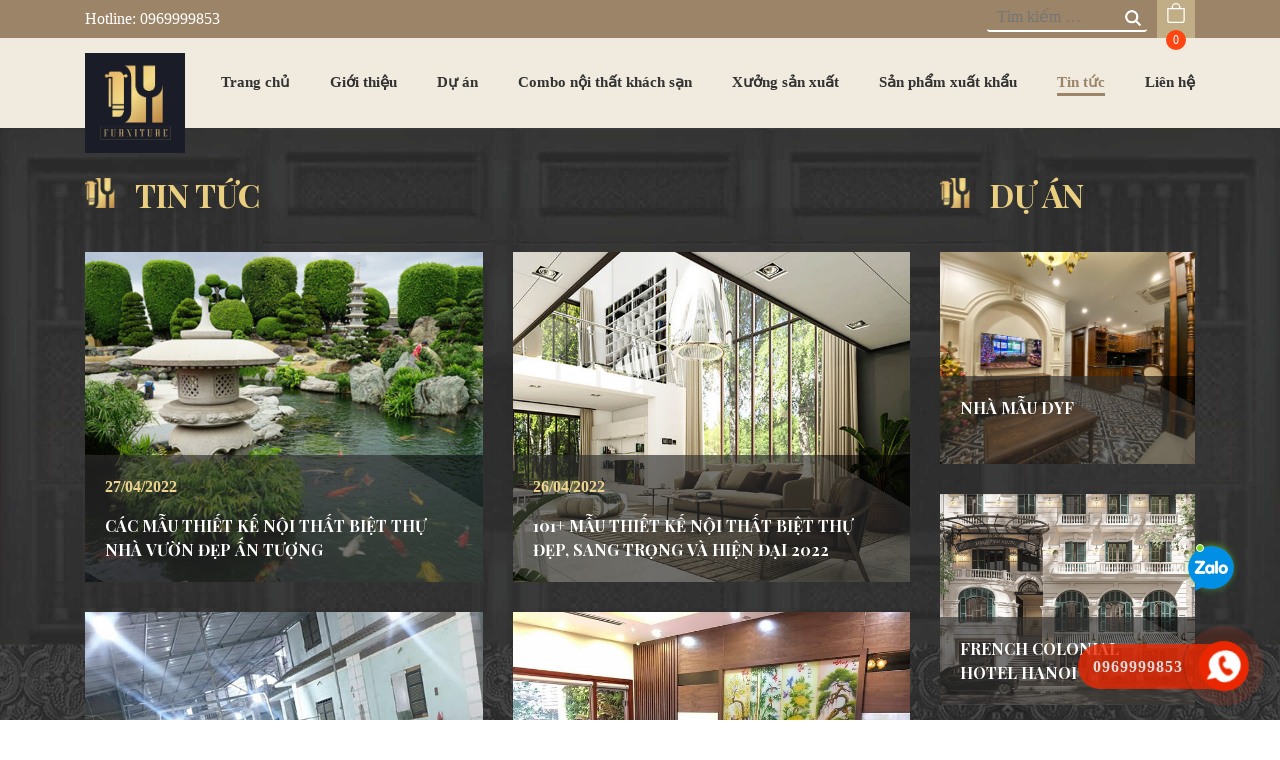

--- FILE ---
content_type: text/html; charset=UTF-8
request_url: https://dyf.vn/tin-tuc/page/2/
body_size: 22855
content:
<!DOCTYPE html>
<html lang="vi" prefix="og: https://ogp.me/ns#">
<head>
	<meta charset="UTF-8">
	<meta name="viewport" content="width=device-width, initial-scale=1, shrink-to-fit=no">
	<link rel="profile" href="http://gmpg.org/xfn/11">
		<style>img:is([sizes="auto" i], [sizes^="auto," i]) { contain-intrinsic-size: 3000px 1500px }</style>
	
<!-- Search Engine Optimization by Rank Math - https://s.rankmath.com/home -->
<title>Tin tức - DYF</title>
<meta name="robots" content="follow, index, max-snippet:-1, max-video-preview:-1, max-image-preview:large"/>
<link rel="canonical" href="https://dyf.vn/tin-tuc/" />
<link rel="prev" href="https://dyf.vn/tin-tuc/" />
<link rel="next" href="https://dyf.vn/tin-tuc/page/3/" />
<meta property="og:locale" content="vi_VN" />
<meta property="og:type" content="article" />
<meta property="og:title" content="Tin tức - DYF" />
<meta property="og:url" content="https://dyf.vn/tin-tuc/" />
<meta property="og:site_name" content="DYF" />
<meta property="og:image" content="https://dyf.vn/wp-content/uploads/2021/10/logo1.png" />
<meta property="og:image:secure_url" content="https://dyf.vn/wp-content/uploads/2021/10/logo1.png" />
<meta property="og:image:width" content="900" />
<meta property="og:image:height" content="900" />
<meta property="og:image:type" content="image/png" />
<meta name="twitter:card" content="summary_large_image" />
<meta name="twitter:title" content="Tin tức - DYF" />
<meta name="twitter:image" content="https://dyf.vn/wp-content/uploads/2021/10/logo1.png" />
<meta name="twitter:label1" content="Bài viết" />
<meta name="twitter:data1" content="164" />
<!-- /Rank Math WordPress SEO plugin -->

<link rel="alternate" type="application/rss+xml" title="Dòng thông tin DYF &raquo;" href="https://dyf.vn/feed/" />
<link rel="alternate" type="application/rss+xml" title="DYF &raquo; Dòng bình luận" href="https://dyf.vn/comments/feed/" />
<link rel="alternate" type="application/rss+xml" title="Dòng thông tin danh mục DYF &raquo; Tin tức" href="https://dyf.vn/tin-tuc/feed/" />
<script type="text/javascript">
/* <![CDATA[ */
window._wpemojiSettings = {"baseUrl":"https:\/\/s.w.org\/images\/core\/emoji\/16.0.1\/72x72\/","ext":".png","svgUrl":"https:\/\/s.w.org\/images\/core\/emoji\/16.0.1\/svg\/","svgExt":".svg","source":{"concatemoji":"https:\/\/dyf.vn\/wp-includes\/js\/wp-emoji-release.min.js?ver=6.8.3"}};
/*! This file is auto-generated */
!function(s,n){var o,i,e;function c(e){try{var t={supportTests:e,timestamp:(new Date).valueOf()};sessionStorage.setItem(o,JSON.stringify(t))}catch(e){}}function p(e,t,n){e.clearRect(0,0,e.canvas.width,e.canvas.height),e.fillText(t,0,0);var t=new Uint32Array(e.getImageData(0,0,e.canvas.width,e.canvas.height).data),a=(e.clearRect(0,0,e.canvas.width,e.canvas.height),e.fillText(n,0,0),new Uint32Array(e.getImageData(0,0,e.canvas.width,e.canvas.height).data));return t.every(function(e,t){return e===a[t]})}function u(e,t){e.clearRect(0,0,e.canvas.width,e.canvas.height),e.fillText(t,0,0);for(var n=e.getImageData(16,16,1,1),a=0;a<n.data.length;a++)if(0!==n.data[a])return!1;return!0}function f(e,t,n,a){switch(t){case"flag":return n(e,"\ud83c\udff3\ufe0f\u200d\u26a7\ufe0f","\ud83c\udff3\ufe0f\u200b\u26a7\ufe0f")?!1:!n(e,"\ud83c\udde8\ud83c\uddf6","\ud83c\udde8\u200b\ud83c\uddf6")&&!n(e,"\ud83c\udff4\udb40\udc67\udb40\udc62\udb40\udc65\udb40\udc6e\udb40\udc67\udb40\udc7f","\ud83c\udff4\u200b\udb40\udc67\u200b\udb40\udc62\u200b\udb40\udc65\u200b\udb40\udc6e\u200b\udb40\udc67\u200b\udb40\udc7f");case"emoji":return!a(e,"\ud83e\udedf")}return!1}function g(e,t,n,a){var r="undefined"!=typeof WorkerGlobalScope&&self instanceof WorkerGlobalScope?new OffscreenCanvas(300,150):s.createElement("canvas"),o=r.getContext("2d",{willReadFrequently:!0}),i=(o.textBaseline="top",o.font="600 32px Arial",{});return e.forEach(function(e){i[e]=t(o,e,n,a)}),i}function t(e){var t=s.createElement("script");t.src=e,t.defer=!0,s.head.appendChild(t)}"undefined"!=typeof Promise&&(o="wpEmojiSettingsSupports",i=["flag","emoji"],n.supports={everything:!0,everythingExceptFlag:!0},e=new Promise(function(e){s.addEventListener("DOMContentLoaded",e,{once:!0})}),new Promise(function(t){var n=function(){try{var e=JSON.parse(sessionStorage.getItem(o));if("object"==typeof e&&"number"==typeof e.timestamp&&(new Date).valueOf()<e.timestamp+604800&&"object"==typeof e.supportTests)return e.supportTests}catch(e){}return null}();if(!n){if("undefined"!=typeof Worker&&"undefined"!=typeof OffscreenCanvas&&"undefined"!=typeof URL&&URL.createObjectURL&&"undefined"!=typeof Blob)try{var e="postMessage("+g.toString()+"("+[JSON.stringify(i),f.toString(),p.toString(),u.toString()].join(",")+"));",a=new Blob([e],{type:"text/javascript"}),r=new Worker(URL.createObjectURL(a),{name:"wpTestEmojiSupports"});return void(r.onmessage=function(e){c(n=e.data),r.terminate(),t(n)})}catch(e){}c(n=g(i,f,p,u))}t(n)}).then(function(e){for(var t in e)n.supports[t]=e[t],n.supports.everything=n.supports.everything&&n.supports[t],"flag"!==t&&(n.supports.everythingExceptFlag=n.supports.everythingExceptFlag&&n.supports[t]);n.supports.everythingExceptFlag=n.supports.everythingExceptFlag&&!n.supports.flag,n.DOMReady=!1,n.readyCallback=function(){n.DOMReady=!0}}).then(function(){return e}).then(function(){var e;n.supports.everything||(n.readyCallback(),(e=n.source||{}).concatemoji?t(e.concatemoji):e.wpemoji&&e.twemoji&&(t(e.twemoji),t(e.wpemoji)))}))}((window,document),window._wpemojiSettings);
/* ]]> */
</script>
<link rel='stylesheet' id='bootstrap-style-css' href='https://dyf.vn/wp-content/themes/seoviet/lib/css/bootstrap.min.css?ver=6.8.3' type='text/css' media='all' />
<link rel='stylesheet' id='pixta-ajax-style-css' href='https://dyf.vn/wp-content/themes/seoviet/lib/css/ajax-pagination.css?ver=6.8.3' type='text/css' media='all' />
<link rel='stylesheet' id='fontawesome-style-css' href='https://dyf.vn/wp-content/themes/seoviet/lib/css/font-awesome-all.css?ver=6.8.3' type='text/css' media='all' />
<style id='wp-emoji-styles-inline-css' type='text/css'>

	img.wp-smiley, img.emoji {
		display: inline !important;
		border: none !important;
		box-shadow: none !important;
		height: 1em !important;
		width: 1em !important;
		margin: 0 0.07em !important;
		vertical-align: -0.1em !important;
		background: none !important;
		padding: 0 !important;
	}
</style>
<link rel='stylesheet' id='wp-block-library-css' href='https://dyf.vn/wp-includes/css/dist/block-library/style.min.css?ver=6.8.3' type='text/css' media='all' />
<style id='classic-theme-styles-inline-css' type='text/css'>
/*! This file is auto-generated */
.wp-block-button__link{color:#fff;background-color:#32373c;border-radius:9999px;box-shadow:none;text-decoration:none;padding:calc(.667em + 2px) calc(1.333em + 2px);font-size:1.125em}.wp-block-file__button{background:#32373c;color:#fff;text-decoration:none}
</style>
<link rel='stylesheet' id='wc-blocks-vendors-style-css' href='https://dyf.vn/wp-content/plugins/woocommerce/packages/woocommerce-blocks/build/wc-blocks-vendors-style.css?ver=8.0.0' type='text/css' media='all' />
<link rel='stylesheet' id='wc-blocks-style-css' href='https://dyf.vn/wp-content/plugins/woocommerce/packages/woocommerce-blocks/build/wc-blocks-style.css?ver=8.0.0' type='text/css' media='all' />
<style id='global-styles-inline-css' type='text/css'>
:root{--wp--preset--aspect-ratio--square: 1;--wp--preset--aspect-ratio--4-3: 4/3;--wp--preset--aspect-ratio--3-4: 3/4;--wp--preset--aspect-ratio--3-2: 3/2;--wp--preset--aspect-ratio--2-3: 2/3;--wp--preset--aspect-ratio--16-9: 16/9;--wp--preset--aspect-ratio--9-16: 9/16;--wp--preset--color--black: #000000;--wp--preset--color--cyan-bluish-gray: #abb8c3;--wp--preset--color--white: #ffffff;--wp--preset--color--pale-pink: #f78da7;--wp--preset--color--vivid-red: #cf2e2e;--wp--preset--color--luminous-vivid-orange: #ff6900;--wp--preset--color--luminous-vivid-amber: #fcb900;--wp--preset--color--light-green-cyan: #7bdcb5;--wp--preset--color--vivid-green-cyan: #00d084;--wp--preset--color--pale-cyan-blue: #8ed1fc;--wp--preset--color--vivid-cyan-blue: #0693e3;--wp--preset--color--vivid-purple: #9b51e0;--wp--preset--gradient--vivid-cyan-blue-to-vivid-purple: linear-gradient(135deg,rgba(6,147,227,1) 0%,rgb(155,81,224) 100%);--wp--preset--gradient--light-green-cyan-to-vivid-green-cyan: linear-gradient(135deg,rgb(122,220,180) 0%,rgb(0,208,130) 100%);--wp--preset--gradient--luminous-vivid-amber-to-luminous-vivid-orange: linear-gradient(135deg,rgba(252,185,0,1) 0%,rgba(255,105,0,1) 100%);--wp--preset--gradient--luminous-vivid-orange-to-vivid-red: linear-gradient(135deg,rgba(255,105,0,1) 0%,rgb(207,46,46) 100%);--wp--preset--gradient--very-light-gray-to-cyan-bluish-gray: linear-gradient(135deg,rgb(238,238,238) 0%,rgb(169,184,195) 100%);--wp--preset--gradient--cool-to-warm-spectrum: linear-gradient(135deg,rgb(74,234,220) 0%,rgb(151,120,209) 20%,rgb(207,42,186) 40%,rgb(238,44,130) 60%,rgb(251,105,98) 80%,rgb(254,248,76) 100%);--wp--preset--gradient--blush-light-purple: linear-gradient(135deg,rgb(255,206,236) 0%,rgb(152,150,240) 100%);--wp--preset--gradient--blush-bordeaux: linear-gradient(135deg,rgb(254,205,165) 0%,rgb(254,45,45) 50%,rgb(107,0,62) 100%);--wp--preset--gradient--luminous-dusk: linear-gradient(135deg,rgb(255,203,112) 0%,rgb(199,81,192) 50%,rgb(65,88,208) 100%);--wp--preset--gradient--pale-ocean: linear-gradient(135deg,rgb(255,245,203) 0%,rgb(182,227,212) 50%,rgb(51,167,181) 100%);--wp--preset--gradient--electric-grass: linear-gradient(135deg,rgb(202,248,128) 0%,rgb(113,206,126) 100%);--wp--preset--gradient--midnight: linear-gradient(135deg,rgb(2,3,129) 0%,rgb(40,116,252) 100%);--wp--preset--font-size--small: 13px;--wp--preset--font-size--medium: 20px;--wp--preset--font-size--large: 36px;--wp--preset--font-size--x-large: 42px;--wp--preset--spacing--20: 0.44rem;--wp--preset--spacing--30: 0.67rem;--wp--preset--spacing--40: 1rem;--wp--preset--spacing--50: 1.5rem;--wp--preset--spacing--60: 2.25rem;--wp--preset--spacing--70: 3.38rem;--wp--preset--spacing--80: 5.06rem;--wp--preset--shadow--natural: 6px 6px 9px rgba(0, 0, 0, 0.2);--wp--preset--shadow--deep: 12px 12px 50px rgba(0, 0, 0, 0.4);--wp--preset--shadow--sharp: 6px 6px 0px rgba(0, 0, 0, 0.2);--wp--preset--shadow--outlined: 6px 6px 0px -3px rgba(255, 255, 255, 1), 6px 6px rgba(0, 0, 0, 1);--wp--preset--shadow--crisp: 6px 6px 0px rgba(0, 0, 0, 1);}:where(.is-layout-flex){gap: 0.5em;}:where(.is-layout-grid){gap: 0.5em;}body .is-layout-flex{display: flex;}.is-layout-flex{flex-wrap: wrap;align-items: center;}.is-layout-flex > :is(*, div){margin: 0;}body .is-layout-grid{display: grid;}.is-layout-grid > :is(*, div){margin: 0;}:where(.wp-block-columns.is-layout-flex){gap: 2em;}:where(.wp-block-columns.is-layout-grid){gap: 2em;}:where(.wp-block-post-template.is-layout-flex){gap: 1.25em;}:where(.wp-block-post-template.is-layout-grid){gap: 1.25em;}.has-black-color{color: var(--wp--preset--color--black) !important;}.has-cyan-bluish-gray-color{color: var(--wp--preset--color--cyan-bluish-gray) !important;}.has-white-color{color: var(--wp--preset--color--white) !important;}.has-pale-pink-color{color: var(--wp--preset--color--pale-pink) !important;}.has-vivid-red-color{color: var(--wp--preset--color--vivid-red) !important;}.has-luminous-vivid-orange-color{color: var(--wp--preset--color--luminous-vivid-orange) !important;}.has-luminous-vivid-amber-color{color: var(--wp--preset--color--luminous-vivid-amber) !important;}.has-light-green-cyan-color{color: var(--wp--preset--color--light-green-cyan) !important;}.has-vivid-green-cyan-color{color: var(--wp--preset--color--vivid-green-cyan) !important;}.has-pale-cyan-blue-color{color: var(--wp--preset--color--pale-cyan-blue) !important;}.has-vivid-cyan-blue-color{color: var(--wp--preset--color--vivid-cyan-blue) !important;}.has-vivid-purple-color{color: var(--wp--preset--color--vivid-purple) !important;}.has-black-background-color{background-color: var(--wp--preset--color--black) !important;}.has-cyan-bluish-gray-background-color{background-color: var(--wp--preset--color--cyan-bluish-gray) !important;}.has-white-background-color{background-color: var(--wp--preset--color--white) !important;}.has-pale-pink-background-color{background-color: var(--wp--preset--color--pale-pink) !important;}.has-vivid-red-background-color{background-color: var(--wp--preset--color--vivid-red) !important;}.has-luminous-vivid-orange-background-color{background-color: var(--wp--preset--color--luminous-vivid-orange) !important;}.has-luminous-vivid-amber-background-color{background-color: var(--wp--preset--color--luminous-vivid-amber) !important;}.has-light-green-cyan-background-color{background-color: var(--wp--preset--color--light-green-cyan) !important;}.has-vivid-green-cyan-background-color{background-color: var(--wp--preset--color--vivid-green-cyan) !important;}.has-pale-cyan-blue-background-color{background-color: var(--wp--preset--color--pale-cyan-blue) !important;}.has-vivid-cyan-blue-background-color{background-color: var(--wp--preset--color--vivid-cyan-blue) !important;}.has-vivid-purple-background-color{background-color: var(--wp--preset--color--vivid-purple) !important;}.has-black-border-color{border-color: var(--wp--preset--color--black) !important;}.has-cyan-bluish-gray-border-color{border-color: var(--wp--preset--color--cyan-bluish-gray) !important;}.has-white-border-color{border-color: var(--wp--preset--color--white) !important;}.has-pale-pink-border-color{border-color: var(--wp--preset--color--pale-pink) !important;}.has-vivid-red-border-color{border-color: var(--wp--preset--color--vivid-red) !important;}.has-luminous-vivid-orange-border-color{border-color: var(--wp--preset--color--luminous-vivid-orange) !important;}.has-luminous-vivid-amber-border-color{border-color: var(--wp--preset--color--luminous-vivid-amber) !important;}.has-light-green-cyan-border-color{border-color: var(--wp--preset--color--light-green-cyan) !important;}.has-vivid-green-cyan-border-color{border-color: var(--wp--preset--color--vivid-green-cyan) !important;}.has-pale-cyan-blue-border-color{border-color: var(--wp--preset--color--pale-cyan-blue) !important;}.has-vivid-cyan-blue-border-color{border-color: var(--wp--preset--color--vivid-cyan-blue) !important;}.has-vivid-purple-border-color{border-color: var(--wp--preset--color--vivid-purple) !important;}.has-vivid-cyan-blue-to-vivid-purple-gradient-background{background: var(--wp--preset--gradient--vivid-cyan-blue-to-vivid-purple) !important;}.has-light-green-cyan-to-vivid-green-cyan-gradient-background{background: var(--wp--preset--gradient--light-green-cyan-to-vivid-green-cyan) !important;}.has-luminous-vivid-amber-to-luminous-vivid-orange-gradient-background{background: var(--wp--preset--gradient--luminous-vivid-amber-to-luminous-vivid-orange) !important;}.has-luminous-vivid-orange-to-vivid-red-gradient-background{background: var(--wp--preset--gradient--luminous-vivid-orange-to-vivid-red) !important;}.has-very-light-gray-to-cyan-bluish-gray-gradient-background{background: var(--wp--preset--gradient--very-light-gray-to-cyan-bluish-gray) !important;}.has-cool-to-warm-spectrum-gradient-background{background: var(--wp--preset--gradient--cool-to-warm-spectrum) !important;}.has-blush-light-purple-gradient-background{background: var(--wp--preset--gradient--blush-light-purple) !important;}.has-blush-bordeaux-gradient-background{background: var(--wp--preset--gradient--blush-bordeaux) !important;}.has-luminous-dusk-gradient-background{background: var(--wp--preset--gradient--luminous-dusk) !important;}.has-pale-ocean-gradient-background{background: var(--wp--preset--gradient--pale-ocean) !important;}.has-electric-grass-gradient-background{background: var(--wp--preset--gradient--electric-grass) !important;}.has-midnight-gradient-background{background: var(--wp--preset--gradient--midnight) !important;}.has-small-font-size{font-size: var(--wp--preset--font-size--small) !important;}.has-medium-font-size{font-size: var(--wp--preset--font-size--medium) !important;}.has-large-font-size{font-size: var(--wp--preset--font-size--large) !important;}.has-x-large-font-size{font-size: var(--wp--preset--font-size--x-large) !important;}
:where(.wp-block-post-template.is-layout-flex){gap: 1.25em;}:where(.wp-block-post-template.is-layout-grid){gap: 1.25em;}
:where(.wp-block-columns.is-layout-flex){gap: 2em;}:where(.wp-block-columns.is-layout-grid){gap: 2em;}
:root :where(.wp-block-pullquote){font-size: 1.5em;line-height: 1.6;}
</style>
<style id='extendify-gutenberg-patterns-and-templates-utilities-inline-css' type='text/css'>
.ext-absolute{position:absolute!important}.ext-relative{position:relative!important}.ext-top-base{top:var(--wp--style--block-gap,1.75rem)!important}.ext-top-lg{top:var(--extendify--spacing--large,3rem)!important}.ext--top-base{top:calc(var(--wp--style--block-gap, 1.75rem)*-1)!important}.ext--top-lg{top:calc(var(--extendify--spacing--large, 3rem)*-1)!important}.ext-right-base{right:var(--wp--style--block-gap,1.75rem)!important}.ext-right-lg{right:var(--extendify--spacing--large,3rem)!important}.ext--right-base{right:calc(var(--wp--style--block-gap, 1.75rem)*-1)!important}.ext--right-lg{right:calc(var(--extendify--spacing--large, 3rem)*-1)!important}.ext-bottom-base{bottom:var(--wp--style--block-gap,1.75rem)!important}.ext-bottom-lg{bottom:var(--extendify--spacing--large,3rem)!important}.ext--bottom-base{bottom:calc(var(--wp--style--block-gap, 1.75rem)*-1)!important}.ext--bottom-lg{bottom:calc(var(--extendify--spacing--large, 3rem)*-1)!important}.ext-left-base{left:var(--wp--style--block-gap,1.75rem)!important}.ext-left-lg{left:var(--extendify--spacing--large,3rem)!important}.ext--left-base{left:calc(var(--wp--style--block-gap, 1.75rem)*-1)!important}.ext--left-lg{left:calc(var(--extendify--spacing--large, 3rem)*-1)!important}.ext-order-1{order:1!important}.ext-order-2{order:2!important}.ext-col-auto{grid-column:auto!important}.ext-col-span-1{grid-column:span 1/span 1!important}.ext-col-span-2{grid-column:span 2/span 2!important}.ext-col-span-3{grid-column:span 3/span 3!important}.ext-col-span-4{grid-column:span 4/span 4!important}.ext-col-span-5{grid-column:span 5/span 5!important}.ext-col-span-6{grid-column:span 6/span 6!important}.ext-col-span-7{grid-column:span 7/span 7!important}.ext-col-span-8{grid-column:span 8/span 8!important}.ext-col-span-9{grid-column:span 9/span 9!important}.ext-col-span-10{grid-column:span 10/span 10!important}.ext-col-span-11{grid-column:span 11/span 11!important}.ext-col-span-12{grid-column:span 12/span 12!important}.ext-col-span-full{grid-column:1/-1!important}.ext-col-start-1{grid-column-start:1!important}.ext-col-start-2{grid-column-start:2!important}.ext-col-start-3{grid-column-start:3!important}.ext-col-start-4{grid-column-start:4!important}.ext-col-start-5{grid-column-start:5!important}.ext-col-start-6{grid-column-start:6!important}.ext-col-start-7{grid-column-start:7!important}.ext-col-start-8{grid-column-start:8!important}.ext-col-start-9{grid-column-start:9!important}.ext-col-start-10{grid-column-start:10!important}.ext-col-start-11{grid-column-start:11!important}.ext-col-start-12{grid-column-start:12!important}.ext-col-start-13{grid-column-start:13!important}.ext-col-start-auto{grid-column-start:auto!important}.ext-col-end-1{grid-column-end:1!important}.ext-col-end-2{grid-column-end:2!important}.ext-col-end-3{grid-column-end:3!important}.ext-col-end-4{grid-column-end:4!important}.ext-col-end-5{grid-column-end:5!important}.ext-col-end-6{grid-column-end:6!important}.ext-col-end-7{grid-column-end:7!important}.ext-col-end-8{grid-column-end:8!important}.ext-col-end-9{grid-column-end:9!important}.ext-col-end-10{grid-column-end:10!important}.ext-col-end-11{grid-column-end:11!important}.ext-col-end-12{grid-column-end:12!important}.ext-col-end-13{grid-column-end:13!important}.ext-col-end-auto{grid-column-end:auto!important}.ext-row-auto{grid-row:auto!important}.ext-row-span-1{grid-row:span 1/span 1!important}.ext-row-span-2{grid-row:span 2/span 2!important}.ext-row-span-3{grid-row:span 3/span 3!important}.ext-row-span-4{grid-row:span 4/span 4!important}.ext-row-span-5{grid-row:span 5/span 5!important}.ext-row-span-6{grid-row:span 6/span 6!important}.ext-row-span-full{grid-row:1/-1!important}.ext-row-start-1{grid-row-start:1!important}.ext-row-start-2{grid-row-start:2!important}.ext-row-start-3{grid-row-start:3!important}.ext-row-start-4{grid-row-start:4!important}.ext-row-start-5{grid-row-start:5!important}.ext-row-start-6{grid-row-start:6!important}.ext-row-start-7{grid-row-start:7!important}.ext-row-start-auto{grid-row-start:auto!important}.ext-row-end-1{grid-row-end:1!important}.ext-row-end-2{grid-row-end:2!important}.ext-row-end-3{grid-row-end:3!important}.ext-row-end-4{grid-row-end:4!important}.ext-row-end-5{grid-row-end:5!important}.ext-row-end-6{grid-row-end:6!important}.ext-row-end-7{grid-row-end:7!important}.ext-row-end-auto{grid-row-end:auto!important}.ext-m-0:not([style*=margin]){margin:0!important}.ext-m-auto:not([style*=margin]){margin:auto!important}.ext-m-base:not([style*=margin]){margin:var(--wp--style--block-gap,1.75rem)!important}.ext-m-lg:not([style*=margin]){margin:var(--extendify--spacing--large,3rem)!important}.ext--m-base:not([style*=margin]){margin:calc(var(--wp--style--block-gap, 1.75rem)*-1)!important}.ext--m-lg:not([style*=margin]){margin:calc(var(--extendify--spacing--large, 3rem)*-1)!important}.ext-mx-0:not([style*=margin]){margin-left:0!important;margin-right:0!important}.ext-mx-auto:not([style*=margin]){margin-left:auto!important;margin-right:auto!important}.ext-mx-base:not([style*=margin]){margin-left:var(--wp--style--block-gap,1.75rem)!important;margin-right:var(--wp--style--block-gap,1.75rem)!important}.ext-mx-lg:not([style*=margin]){margin-left:var(--extendify--spacing--large,3rem)!important;margin-right:var(--extendify--spacing--large,3rem)!important}.ext--mx-base:not([style*=margin]){margin-left:calc(var(--wp--style--block-gap, 1.75rem)*-1)!important;margin-right:calc(var(--wp--style--block-gap, 1.75rem)*-1)!important}.ext--mx-lg:not([style*=margin]){margin-left:calc(var(--extendify--spacing--large, 3rem)*-1)!important;margin-right:calc(var(--extendify--spacing--large, 3rem)*-1)!important}.ext-my-0:not([style*=margin]){margin-bottom:0!important;margin-top:0!important}.ext-my-auto:not([style*=margin]){margin-bottom:auto!important;margin-top:auto!important}.ext-my-base:not([style*=margin]){margin-bottom:var(--wp--style--block-gap,1.75rem)!important;margin-top:var(--wp--style--block-gap,1.75rem)!important}.ext-my-lg:not([style*=margin]){margin-bottom:var(--extendify--spacing--large,3rem)!important;margin-top:var(--extendify--spacing--large,3rem)!important}.ext--my-base:not([style*=margin]){margin-bottom:calc(var(--wp--style--block-gap, 1.75rem)*-1)!important;margin-top:calc(var(--wp--style--block-gap, 1.75rem)*-1)!important}.ext--my-lg:not([style*=margin]){margin-bottom:calc(var(--extendify--spacing--large, 3rem)*-1)!important;margin-top:calc(var(--extendify--spacing--large, 3rem)*-1)!important}.ext-mt-0:not([style*=margin]){margin-top:0!important}.ext-mt-auto:not([style*=margin]){margin-top:auto!important}.ext-mt-base:not([style*=margin]){margin-top:var(--wp--style--block-gap,1.75rem)!important}.ext-mt-lg:not([style*=margin]){margin-top:var(--extendify--spacing--large,3rem)!important}.ext--mt-base:not([style*=margin]){margin-top:calc(var(--wp--style--block-gap, 1.75rem)*-1)!important}.ext--mt-lg:not([style*=margin]){margin-top:calc(var(--extendify--spacing--large, 3rem)*-1)!important}.ext-mr-0:not([style*=margin]){margin-right:0!important}.ext-mr-auto:not([style*=margin]){margin-right:auto!important}.ext-mr-base:not([style*=margin]){margin-right:var(--wp--style--block-gap,1.75rem)!important}.ext-mr-lg:not([style*=margin]){margin-right:var(--extendify--spacing--large,3rem)!important}.ext--mr-base:not([style*=margin]){margin-right:calc(var(--wp--style--block-gap, 1.75rem)*-1)!important}.ext--mr-lg:not([style*=margin]){margin-right:calc(var(--extendify--spacing--large, 3rem)*-1)!important}.ext-mb-0:not([style*=margin]){margin-bottom:0!important}.ext-mb-auto:not([style*=margin]){margin-bottom:auto!important}.ext-mb-base:not([style*=margin]){margin-bottom:var(--wp--style--block-gap,1.75rem)!important}.ext-mb-lg:not([style*=margin]){margin-bottom:var(--extendify--spacing--large,3rem)!important}.ext--mb-base:not([style*=margin]){margin-bottom:calc(var(--wp--style--block-gap, 1.75rem)*-1)!important}.ext--mb-lg:not([style*=margin]){margin-bottom:calc(var(--extendify--spacing--large, 3rem)*-1)!important}.ext-ml-0:not([style*=margin]){margin-left:0!important}.ext-ml-auto:not([style*=margin]){margin-left:auto!important}.ext-ml-base:not([style*=margin]){margin-left:var(--wp--style--block-gap,1.75rem)!important}.ext-ml-lg:not([style*=margin]){margin-left:var(--extendify--spacing--large,3rem)!important}.ext--ml-base:not([style*=margin]){margin-left:calc(var(--wp--style--block-gap, 1.75rem)*-1)!important}.ext--ml-lg:not([style*=margin]){margin-left:calc(var(--extendify--spacing--large, 3rem)*-1)!important}.ext-block{display:block!important}.ext-inline-block{display:inline-block!important}.ext-inline{display:inline!important}.ext-flex{display:flex!important}.ext-inline-flex{display:inline-flex!important}.ext-grid{display:grid!important}.ext-inline-grid{display:inline-grid!important}.ext-hidden{display:none!important}.ext-w-auto{width:auto!important}.ext-w-full{width:100%!important}.ext-max-w-full{max-width:100%!important}.ext-flex-1{flex:1 1 0%!important}.ext-flex-auto{flex:1 1 auto!important}.ext-flex-initial{flex:0 1 auto!important}.ext-flex-none{flex:none!important}.ext-flex-shrink-0{flex-shrink:0!important}.ext-flex-shrink{flex-shrink:1!important}.ext-flex-grow-0{flex-grow:0!important}.ext-flex-grow{flex-grow:1!important}.ext-list-none{list-style-type:none!important}.ext-grid-cols-1{grid-template-columns:repeat(1,minmax(0,1fr))!important}.ext-grid-cols-2{grid-template-columns:repeat(2,minmax(0,1fr))!important}.ext-grid-cols-3{grid-template-columns:repeat(3,minmax(0,1fr))!important}.ext-grid-cols-4{grid-template-columns:repeat(4,minmax(0,1fr))!important}.ext-grid-cols-5{grid-template-columns:repeat(5,minmax(0,1fr))!important}.ext-grid-cols-6{grid-template-columns:repeat(6,minmax(0,1fr))!important}.ext-grid-cols-7{grid-template-columns:repeat(7,minmax(0,1fr))!important}.ext-grid-cols-8{grid-template-columns:repeat(8,minmax(0,1fr))!important}.ext-grid-cols-9{grid-template-columns:repeat(9,minmax(0,1fr))!important}.ext-grid-cols-10{grid-template-columns:repeat(10,minmax(0,1fr))!important}.ext-grid-cols-11{grid-template-columns:repeat(11,minmax(0,1fr))!important}.ext-grid-cols-12{grid-template-columns:repeat(12,minmax(0,1fr))!important}.ext-grid-cols-none{grid-template-columns:none!important}.ext-grid-rows-1{grid-template-rows:repeat(1,minmax(0,1fr))!important}.ext-grid-rows-2{grid-template-rows:repeat(2,minmax(0,1fr))!important}.ext-grid-rows-3{grid-template-rows:repeat(3,minmax(0,1fr))!important}.ext-grid-rows-4{grid-template-rows:repeat(4,minmax(0,1fr))!important}.ext-grid-rows-5{grid-template-rows:repeat(5,minmax(0,1fr))!important}.ext-grid-rows-6{grid-template-rows:repeat(6,minmax(0,1fr))!important}.ext-grid-rows-none{grid-template-rows:none!important}.ext-flex-row{flex-direction:row!important}.ext-flex-row-reverse{flex-direction:row-reverse!important}.ext-flex-col{flex-direction:column!important}.ext-flex-col-reverse{flex-direction:column-reverse!important}.ext-flex-wrap{flex-wrap:wrap!important}.ext-flex-wrap-reverse{flex-wrap:wrap-reverse!important}.ext-flex-nowrap{flex-wrap:nowrap!important}.ext-items-start{align-items:flex-start!important}.ext-items-end{align-items:flex-end!important}.ext-items-center{align-items:center!important}.ext-items-baseline{align-items:baseline!important}.ext-items-stretch{align-items:stretch!important}.ext-justify-start{justify-content:flex-start!important}.ext-justify-end{justify-content:flex-end!important}.ext-justify-center{justify-content:center!important}.ext-justify-between{justify-content:space-between!important}.ext-justify-around{justify-content:space-around!important}.ext-justify-evenly{justify-content:space-evenly!important}.ext-justify-items-start{justify-items:start!important}.ext-justify-items-end{justify-items:end!important}.ext-justify-items-center{justify-items:center!important}.ext-justify-items-stretch{justify-items:stretch!important}.ext-gap-0{gap:0!important}.ext-gap-base{gap:var(--wp--style--block-gap,1.75rem)!important}.ext-gap-lg{gap:var(--extendify--spacing--large,3rem)!important}.ext-gap-x-0{-moz-column-gap:0!important;column-gap:0!important}.ext-gap-x-base{-moz-column-gap:var(--wp--style--block-gap,1.75rem)!important;column-gap:var(--wp--style--block-gap,1.75rem)!important}.ext-gap-x-lg{-moz-column-gap:var(--extendify--spacing--large,3rem)!important;column-gap:var(--extendify--spacing--large,3rem)!important}.ext-gap-y-0{row-gap:0!important}.ext-gap-y-base{row-gap:var(--wp--style--block-gap,1.75rem)!important}.ext-gap-y-lg{row-gap:var(--extendify--spacing--large,3rem)!important}.ext-justify-self-auto{justify-self:auto!important}.ext-justify-self-start{justify-self:start!important}.ext-justify-self-end{justify-self:end!important}.ext-justify-self-center{justify-self:center!important}.ext-justify-self-stretch{justify-self:stretch!important}.ext-rounded-none{border-radius:0!important}.ext-rounded-full{border-radius:9999px!important}.ext-rounded-t-none{border-top-left-radius:0!important;border-top-right-radius:0!important}.ext-rounded-t-full{border-top-left-radius:9999px!important;border-top-right-radius:9999px!important}.ext-rounded-r-none{border-bottom-right-radius:0!important;border-top-right-radius:0!important}.ext-rounded-r-full{border-bottom-right-radius:9999px!important;border-top-right-radius:9999px!important}.ext-rounded-b-none{border-bottom-left-radius:0!important;border-bottom-right-radius:0!important}.ext-rounded-b-full{border-bottom-left-radius:9999px!important;border-bottom-right-radius:9999px!important}.ext-rounded-l-none{border-bottom-left-radius:0!important;border-top-left-radius:0!important}.ext-rounded-l-full{border-bottom-left-radius:9999px!important;border-top-left-radius:9999px!important}.ext-rounded-tl-none{border-top-left-radius:0!important}.ext-rounded-tl-full{border-top-left-radius:9999px!important}.ext-rounded-tr-none{border-top-right-radius:0!important}.ext-rounded-tr-full{border-top-right-radius:9999px!important}.ext-rounded-br-none{border-bottom-right-radius:0!important}.ext-rounded-br-full{border-bottom-right-radius:9999px!important}.ext-rounded-bl-none{border-bottom-left-radius:0!important}.ext-rounded-bl-full{border-bottom-left-radius:9999px!important}.ext-border-0{border-width:0!important}.ext-border-t-0{border-top-width:0!important}.ext-border-r-0{border-right-width:0!important}.ext-border-b-0{border-bottom-width:0!important}.ext-border-l-0{border-left-width:0!important}.ext-p-0:not([style*=padding]){padding:0!important}.ext-p-base:not([style*=padding]){padding:var(--wp--style--block-gap,1.75rem)!important}.ext-p-lg:not([style*=padding]){padding:var(--extendify--spacing--large,3rem)!important}.ext-px-0:not([style*=padding]){padding-left:0!important;padding-right:0!important}.ext-px-base:not([style*=padding]){padding-left:var(--wp--style--block-gap,1.75rem)!important;padding-right:var(--wp--style--block-gap,1.75rem)!important}.ext-px-lg:not([style*=padding]){padding-left:var(--extendify--spacing--large,3rem)!important;padding-right:var(--extendify--spacing--large,3rem)!important}.ext-py-0:not([style*=padding]){padding-bottom:0!important;padding-top:0!important}.ext-py-base:not([style*=padding]){padding-bottom:var(--wp--style--block-gap,1.75rem)!important;padding-top:var(--wp--style--block-gap,1.75rem)!important}.ext-py-lg:not([style*=padding]){padding-bottom:var(--extendify--spacing--large,3rem)!important;padding-top:var(--extendify--spacing--large,3rem)!important}.ext-pt-0:not([style*=padding]){padding-top:0!important}.ext-pt-base:not([style*=padding]){padding-top:var(--wp--style--block-gap,1.75rem)!important}.ext-pt-lg:not([style*=padding]){padding-top:var(--extendify--spacing--large,3rem)!important}.ext-pr-0:not([style*=padding]){padding-right:0!important}.ext-pr-base:not([style*=padding]){padding-right:var(--wp--style--block-gap,1.75rem)!important}.ext-pr-lg:not([style*=padding]){padding-right:var(--extendify--spacing--large,3rem)!important}.ext-pb-0:not([style*=padding]){padding-bottom:0!important}.ext-pb-base:not([style*=padding]){padding-bottom:var(--wp--style--block-gap,1.75rem)!important}.ext-pb-lg:not([style*=padding]){padding-bottom:var(--extendify--spacing--large,3rem)!important}.ext-pl-0:not([style*=padding]){padding-left:0!important}.ext-pl-base:not([style*=padding]){padding-left:var(--wp--style--block-gap,1.75rem)!important}.ext-pl-lg:not([style*=padding]){padding-left:var(--extendify--spacing--large,3rem)!important}.ext-text-left{text-align:left!important}.ext-text-center{text-align:center!important}.ext-text-right{text-align:right!important}.ext-leading-none{line-height:1!important}.ext-leading-tight{line-height:1.25!important}.ext-leading-snug{line-height:1.375!important}.ext-leading-normal{line-height:1.5!important}.ext-leading-relaxed{line-height:1.625!important}.ext-leading-loose{line-height:2!important}.clip-path--rhombus img{-webkit-clip-path:polygon(15% 6%,80% 29%,84% 93%,23% 69%);clip-path:polygon(15% 6%,80% 29%,84% 93%,23% 69%)}.clip-path--diamond img{-webkit-clip-path:polygon(5% 29%,60% 2%,91% 64%,36% 89%);clip-path:polygon(5% 29%,60% 2%,91% 64%,36% 89%)}.clip-path--rhombus-alt img{-webkit-clip-path:polygon(14% 9%,85% 24%,91% 89%,19% 76%);clip-path:polygon(14% 9%,85% 24%,91% 89%,19% 76%)}.wp-block-columns[class*=fullwidth-cols]{margin-bottom:unset}.wp-block-column.editor\:pointer-events-none{margin-bottom:0!important;margin-top:0!important}.is-root-container.block-editor-block-list__layout>[data-align=full]:not(:first-of-type)>.wp-block-column.editor\:pointer-events-none,.is-root-container.block-editor-block-list__layout>[data-align=wide]>.wp-block-column.editor\:pointer-events-none{margin-top:calc(var(--wp--style--block-gap, 28px)*-1)!important}.ext .wp-block-columns .wp-block-column[style*=padding]{padding-left:0!important;padding-right:0!important}.ext .wp-block-columns+.wp-block-columns:not([class*=mt-]):not([class*=my-]):not([style*=margin]){margin-top:0!important}[class*=fullwidth-cols] .wp-block-column:first-child,[class*=fullwidth-cols] .wp-block-group:first-child{margin-top:0}[class*=fullwidth-cols] .wp-block-column:last-child,[class*=fullwidth-cols] .wp-block-group:last-child{margin-bottom:0}[class*=fullwidth-cols] .wp-block-column:first-child>*,[class*=fullwidth-cols] .wp-block-column>:first-child{margin-top:0}.ext .is-not-stacked-on-mobile .wp-block-column,[class*=fullwidth-cols] .wp-block-column>:last-child{margin-bottom:0}.wp-block-columns[class*=fullwidth-cols]:not(.is-not-stacked-on-mobile)>.wp-block-column:not(:last-child){margin-bottom:var(--wp--style--block-gap,1.75rem)}@media (min-width:782px){.wp-block-columns[class*=fullwidth-cols]:not(.is-not-stacked-on-mobile)>.wp-block-column:not(:last-child){margin-bottom:0}}.wp-block-columns[class*=fullwidth-cols].is-not-stacked-on-mobile>.wp-block-column{margin-bottom:0!important}@media (min-width:600px) and (max-width:781px){.wp-block-columns[class*=fullwidth-cols]:not(.is-not-stacked-on-mobile)>.wp-block-column:nth-child(2n){margin-left:var(--wp--style--block-gap,2em)}}@media (max-width:781px){.tablet\:fullwidth-cols.wp-block-columns:not(.is-not-stacked-on-mobile){flex-wrap:wrap}.tablet\:fullwidth-cols.wp-block-columns:not(.is-not-stacked-on-mobile)>.wp-block-column,.tablet\:fullwidth-cols.wp-block-columns:not(.is-not-stacked-on-mobile)>.wp-block-column:not([style*=margin]){margin-left:0!important}.tablet\:fullwidth-cols.wp-block-columns:not(.is-not-stacked-on-mobile)>.wp-block-column{flex-basis:100%!important}}@media (max-width:1079px){.desktop\:fullwidth-cols.wp-block-columns:not(.is-not-stacked-on-mobile){flex-wrap:wrap}.desktop\:fullwidth-cols.wp-block-columns:not(.is-not-stacked-on-mobile)>.wp-block-column,.desktop\:fullwidth-cols.wp-block-columns:not(.is-not-stacked-on-mobile)>.wp-block-column:not([style*=margin]){margin-left:0!important}.desktop\:fullwidth-cols.wp-block-columns:not(.is-not-stacked-on-mobile)>.wp-block-column{flex-basis:100%!important}.desktop\:fullwidth-cols.wp-block-columns:not(.is-not-stacked-on-mobile)>.wp-block-column:not(:last-child){margin-bottom:var(--wp--style--block-gap,1.75rem)!important}}.direction-rtl{direction:rtl}.direction-ltr{direction:ltr}.is-style-inline-list{padding-left:0!important}.is-style-inline-list li{list-style-type:none!important}@media (min-width:782px){.is-style-inline-list li{display:inline!important;margin-right:var(--wp--style--block-gap,1.75rem)!important}}@media (min-width:782px){.is-style-inline-list li:first-child{margin-left:0!important}}@media (min-width:782px){.is-style-inline-list li:last-child{margin-right:0!important}}.bring-to-front{position:relative;z-index:10}.text-stroke{-webkit-text-stroke-color:var(--wp--preset--color--background)}.text-stroke,.text-stroke--primary{-webkit-text-stroke-width:var(
        --wp--custom--typography--text-stroke-width,2px
    )}.text-stroke--primary{-webkit-text-stroke-color:var(--wp--preset--color--primary)}.text-stroke--secondary{-webkit-text-stroke-width:var(
        --wp--custom--typography--text-stroke-width,2px
    );-webkit-text-stroke-color:var(--wp--preset--color--secondary)}.editor\:no-caption .block-editor-rich-text__editable{display:none!important}.editor\:no-inserter .wp-block-column:not(.is-selected)>.block-list-appender,.editor\:no-inserter .wp-block-cover__inner-container>.block-list-appender,.editor\:no-inserter .wp-block-group__inner-container>.block-list-appender,.editor\:no-inserter>.block-list-appender{display:none}.editor\:no-resize .components-resizable-box__handle,.editor\:no-resize .components-resizable-box__handle:after,.editor\:no-resize .components-resizable-box__side-handle:before{display:none;pointer-events:none}.editor\:no-resize .components-resizable-box__container{display:block}.editor\:pointer-events-none{pointer-events:none}.is-style-angled{justify-content:flex-end}.ext .is-style-angled>[class*=_inner-container],.is-style-angled{align-items:center}.is-style-angled .wp-block-cover__image-background,.is-style-angled .wp-block-cover__video-background{-webkit-clip-path:polygon(0 0,30% 0,50% 100%,0 100%);clip-path:polygon(0 0,30% 0,50% 100%,0 100%);z-index:1}@media (min-width:782px){.is-style-angled .wp-block-cover__image-background,.is-style-angled .wp-block-cover__video-background{-webkit-clip-path:polygon(0 0,55% 0,65% 100%,0 100%);clip-path:polygon(0 0,55% 0,65% 100%,0 100%)}}.has-foreground-color{color:var(--wp--preset--color--foreground,#000)!important}.has-foreground-background-color{background-color:var(--wp--preset--color--foreground,#000)!important}.has-background-color{color:var(--wp--preset--color--background,#fff)!important}.has-background-background-color{background-color:var(--wp--preset--color--background,#fff)!important}.has-primary-color{color:var(--wp--preset--color--primary,#4b5563)!important}.has-primary-background-color{background-color:var(--wp--preset--color--primary,#4b5563)!important}.has-secondary-color{color:var(--wp--preset--color--secondary,#9ca3af)!important}.has-secondary-background-color{background-color:var(--wp--preset--color--secondary,#9ca3af)!important}.ext.has-text-color h1,.ext.has-text-color h2,.ext.has-text-color h3,.ext.has-text-color h4,.ext.has-text-color h5,.ext.has-text-color h6,.ext.has-text-color p{color:currentColor}.has-white-color{color:var(--wp--preset--color--white,#fff)!important}.has-black-color{color:var(--wp--preset--color--black,#000)!important}.has-ext-foreground-background-color{background-color:var(
        --wp--preset--color--foreground,var(--wp--preset--color--black,#000)
    )!important}.has-ext-primary-background-color{background-color:var(
        --wp--preset--color--primary,var(--wp--preset--color--cyan-bluish-gray,#000)
    )!important}.wp-block-button__link.has-black-background-color{border-color:var(--wp--preset--color--black,#000)}.wp-block-button__link.has-white-background-color{border-color:var(--wp--preset--color--white,#fff)}.has-ext-small-font-size{font-size:var(--wp--preset--font-size--ext-small)!important}.has-ext-medium-font-size{font-size:var(--wp--preset--font-size--ext-medium)!important}.has-ext-large-font-size{font-size:var(--wp--preset--font-size--ext-large)!important;line-height:1.2}.has-ext-x-large-font-size{font-size:var(--wp--preset--font-size--ext-x-large)!important;line-height:1}.has-ext-xx-large-font-size{font-size:var(--wp--preset--font-size--ext-xx-large)!important;line-height:1}.has-ext-x-large-font-size:not([style*=line-height]),.has-ext-xx-large-font-size:not([style*=line-height]){line-height:1.1}.ext .wp-block-group>*{margin-bottom:0;margin-top:0}.ext .wp-block-group>*+*{margin-bottom:0}.ext .wp-block-group>*+*,.ext h2{margin-top:var(--wp--style--block-gap,1.75rem)}.ext h2{margin-bottom:var(--wp--style--block-gap,1.75rem)}.has-ext-x-large-font-size+h3,.has-ext-x-large-font-size+p{margin-top:.5rem}.ext .wp-block-buttons>.wp-block-button.wp-block-button__width-25{min-width:12rem;width:calc(25% - var(--wp--style--block-gap, .5em)*.75)}.ext .ext-grid>[class*=_inner-container]{display:grid}.ext>[class*=_inner-container]>.ext-grid:not([class*=columns]),.ext>[class*=_inner-container]>.wp-block>.ext-grid:not([class*=columns]){display:initial!important}.ext .ext-grid-cols-1>[class*=_inner-container]{grid-template-columns:repeat(1,minmax(0,1fr))!important}.ext .ext-grid-cols-2>[class*=_inner-container]{grid-template-columns:repeat(2,minmax(0,1fr))!important}.ext .ext-grid-cols-3>[class*=_inner-container]{grid-template-columns:repeat(3,minmax(0,1fr))!important}.ext .ext-grid-cols-4>[class*=_inner-container]{grid-template-columns:repeat(4,minmax(0,1fr))!important}.ext .ext-grid-cols-5>[class*=_inner-container]{grid-template-columns:repeat(5,minmax(0,1fr))!important}.ext .ext-grid-cols-6>[class*=_inner-container]{grid-template-columns:repeat(6,minmax(0,1fr))!important}.ext .ext-grid-cols-7>[class*=_inner-container]{grid-template-columns:repeat(7,minmax(0,1fr))!important}.ext .ext-grid-cols-8>[class*=_inner-container]{grid-template-columns:repeat(8,minmax(0,1fr))!important}.ext .ext-grid-cols-9>[class*=_inner-container]{grid-template-columns:repeat(9,minmax(0,1fr))!important}.ext .ext-grid-cols-10>[class*=_inner-container]{grid-template-columns:repeat(10,minmax(0,1fr))!important}.ext .ext-grid-cols-11>[class*=_inner-container]{grid-template-columns:repeat(11,minmax(0,1fr))!important}.ext .ext-grid-cols-12>[class*=_inner-container]{grid-template-columns:repeat(12,minmax(0,1fr))!important}.ext .ext-grid-cols-13>[class*=_inner-container]{grid-template-columns:repeat(13,minmax(0,1fr))!important}.ext .ext-grid-cols-none>[class*=_inner-container]{grid-template-columns:none!important}.ext .ext-grid-rows-1>[class*=_inner-container]{grid-template-rows:repeat(1,minmax(0,1fr))!important}.ext .ext-grid-rows-2>[class*=_inner-container]{grid-template-rows:repeat(2,minmax(0,1fr))!important}.ext .ext-grid-rows-3>[class*=_inner-container]{grid-template-rows:repeat(3,minmax(0,1fr))!important}.ext .ext-grid-rows-4>[class*=_inner-container]{grid-template-rows:repeat(4,minmax(0,1fr))!important}.ext .ext-grid-rows-5>[class*=_inner-container]{grid-template-rows:repeat(5,minmax(0,1fr))!important}.ext .ext-grid-rows-6>[class*=_inner-container]{grid-template-rows:repeat(6,minmax(0,1fr))!important}.ext .ext-grid-rows-none>[class*=_inner-container]{grid-template-rows:none!important}.ext .ext-items-start>[class*=_inner-container]{align-items:flex-start!important}.ext .ext-items-end>[class*=_inner-container]{align-items:flex-end!important}.ext .ext-items-center>[class*=_inner-container]{align-items:center!important}.ext .ext-items-baseline>[class*=_inner-container]{align-items:baseline!important}.ext .ext-items-stretch>[class*=_inner-container]{align-items:stretch!important}.ext.wp-block-group>:last-child{margin-bottom:0}.ext .wp-block-group__inner-container{padding:0!important}.ext.has-background{padding-left:var(--wp--style--block-gap,1.75rem);padding-right:var(--wp--style--block-gap,1.75rem)}.ext [class*=inner-container]>.alignwide [class*=inner-container],.ext [class*=inner-container]>[data-align=wide] [class*=inner-container]{max-width:var(--responsive--alignwide-width,120rem)}.ext [class*=inner-container]>.alignwide [class*=inner-container]>*,.ext [class*=inner-container]>[data-align=wide] [class*=inner-container]>*{max-width:100%!important}.ext .wp-block-image{position:relative;text-align:center}.ext .wp-block-image img{display:inline-block;vertical-align:middle}body{--extendify--spacing--large:var(
        --wp--custom--spacing--large,clamp(2em,8vw,8em)
    );--wp--preset--font-size--ext-small:1rem;--wp--preset--font-size--ext-medium:1.125rem;--wp--preset--font-size--ext-large:clamp(1.65rem,3.5vw,2.15rem);--wp--preset--font-size--ext-x-large:clamp(3rem,6vw,4.75rem);--wp--preset--font-size--ext-xx-large:clamp(3.25rem,7.5vw,5.75rem);--wp--preset--color--black:#000;--wp--preset--color--white:#fff}.ext *{box-sizing:border-box}.block-editor-block-preview__content-iframe .ext [data-type="core/spacer"] .components-resizable-box__container{background:transparent!important}.block-editor-block-preview__content-iframe .ext [data-type="core/spacer"] .block-library-spacer__resize-container:before{display:none!important}.ext .wp-block-group__inner-container figure.wp-block-gallery.alignfull{margin-bottom:unset;margin-top:unset}.ext .alignwide{margin-left:auto!important;margin-right:auto!important}.is-root-container.block-editor-block-list__layout>[data-align=full]:not(:first-of-type)>.ext-my-0,.is-root-container.block-editor-block-list__layout>[data-align=wide]>.ext-my-0:not([style*=margin]){margin-top:calc(var(--wp--style--block-gap, 28px)*-1)!important}.block-editor-block-preview__content-iframe .preview\:min-h-50{min-height:50vw!important}.block-editor-block-preview__content-iframe .preview\:min-h-60{min-height:60vw!important}.block-editor-block-preview__content-iframe .preview\:min-h-70{min-height:70vw!important}.block-editor-block-preview__content-iframe .preview\:min-h-80{min-height:80vw!important}.block-editor-block-preview__content-iframe .preview\:min-h-100{min-height:100vw!important}.ext-mr-0.alignfull:not([style*=margin]):not([style*=margin]){margin-right:0!important}.ext-ml-0:not([style*=margin]):not([style*=margin]){margin-left:0!important}.is-root-container .wp-block[data-align=full]>.ext-mx-0:not([style*=margin]):not([style*=margin]){margin-left:calc(var(--wp--custom--spacing--outer, 0)*1)!important;margin-right:calc(var(--wp--custom--spacing--outer, 0)*1)!important;overflow:hidden;width:unset}@media (min-width:782px){.tablet\:ext-absolute{position:absolute!important}.tablet\:ext-relative{position:relative!important}.tablet\:ext-top-base{top:var(--wp--style--block-gap,1.75rem)!important}.tablet\:ext-top-lg{top:var(--extendify--spacing--large,3rem)!important}.tablet\:ext--top-base{top:calc(var(--wp--style--block-gap, 1.75rem)*-1)!important}.tablet\:ext--top-lg{top:calc(var(--extendify--spacing--large, 3rem)*-1)!important}.tablet\:ext-right-base{right:var(--wp--style--block-gap,1.75rem)!important}.tablet\:ext-right-lg{right:var(--extendify--spacing--large,3rem)!important}.tablet\:ext--right-base{right:calc(var(--wp--style--block-gap, 1.75rem)*-1)!important}.tablet\:ext--right-lg{right:calc(var(--extendify--spacing--large, 3rem)*-1)!important}.tablet\:ext-bottom-base{bottom:var(--wp--style--block-gap,1.75rem)!important}.tablet\:ext-bottom-lg{bottom:var(--extendify--spacing--large,3rem)!important}.tablet\:ext--bottom-base{bottom:calc(var(--wp--style--block-gap, 1.75rem)*-1)!important}.tablet\:ext--bottom-lg{bottom:calc(var(--extendify--spacing--large, 3rem)*-1)!important}.tablet\:ext-left-base{left:var(--wp--style--block-gap,1.75rem)!important}.tablet\:ext-left-lg{left:var(--extendify--spacing--large,3rem)!important}.tablet\:ext--left-base{left:calc(var(--wp--style--block-gap, 1.75rem)*-1)!important}.tablet\:ext--left-lg{left:calc(var(--extendify--spacing--large, 3rem)*-1)!important}.tablet\:ext-order-1{order:1!important}.tablet\:ext-order-2{order:2!important}.tablet\:ext-m-0:not([style*=margin]){margin:0!important}.tablet\:ext-m-auto:not([style*=margin]){margin:auto!important}.tablet\:ext-m-base:not([style*=margin]){margin:var(--wp--style--block-gap,1.75rem)!important}.tablet\:ext-m-lg:not([style*=margin]){margin:var(--extendify--spacing--large,3rem)!important}.tablet\:ext--m-base:not([style*=margin]){margin:calc(var(--wp--style--block-gap, 1.75rem)*-1)!important}.tablet\:ext--m-lg:not([style*=margin]){margin:calc(var(--extendify--spacing--large, 3rem)*-1)!important}.tablet\:ext-mx-0:not([style*=margin]){margin-left:0!important;margin-right:0!important}.tablet\:ext-mx-auto:not([style*=margin]){margin-left:auto!important;margin-right:auto!important}.tablet\:ext-mx-base:not([style*=margin]){margin-left:var(--wp--style--block-gap,1.75rem)!important;margin-right:var(--wp--style--block-gap,1.75rem)!important}.tablet\:ext-mx-lg:not([style*=margin]){margin-left:var(--extendify--spacing--large,3rem)!important;margin-right:var(--extendify--spacing--large,3rem)!important}.tablet\:ext--mx-base:not([style*=margin]){margin-left:calc(var(--wp--style--block-gap, 1.75rem)*-1)!important;margin-right:calc(var(--wp--style--block-gap, 1.75rem)*-1)!important}.tablet\:ext--mx-lg:not([style*=margin]){margin-left:calc(var(--extendify--spacing--large, 3rem)*-1)!important;margin-right:calc(var(--extendify--spacing--large, 3rem)*-1)!important}.tablet\:ext-my-0:not([style*=margin]){margin-bottom:0!important;margin-top:0!important}.tablet\:ext-my-auto:not([style*=margin]){margin-bottom:auto!important;margin-top:auto!important}.tablet\:ext-my-base:not([style*=margin]){margin-bottom:var(--wp--style--block-gap,1.75rem)!important;margin-top:var(--wp--style--block-gap,1.75rem)!important}.tablet\:ext-my-lg:not([style*=margin]){margin-bottom:var(--extendify--spacing--large,3rem)!important;margin-top:var(--extendify--spacing--large,3rem)!important}.tablet\:ext--my-base:not([style*=margin]){margin-bottom:calc(var(--wp--style--block-gap, 1.75rem)*-1)!important;margin-top:calc(var(--wp--style--block-gap, 1.75rem)*-1)!important}.tablet\:ext--my-lg:not([style*=margin]){margin-bottom:calc(var(--extendify--spacing--large, 3rem)*-1)!important;margin-top:calc(var(--extendify--spacing--large, 3rem)*-1)!important}.tablet\:ext-mt-0:not([style*=margin]){margin-top:0!important}.tablet\:ext-mt-auto:not([style*=margin]){margin-top:auto!important}.tablet\:ext-mt-base:not([style*=margin]){margin-top:var(--wp--style--block-gap,1.75rem)!important}.tablet\:ext-mt-lg:not([style*=margin]){margin-top:var(--extendify--spacing--large,3rem)!important}.tablet\:ext--mt-base:not([style*=margin]){margin-top:calc(var(--wp--style--block-gap, 1.75rem)*-1)!important}.tablet\:ext--mt-lg:not([style*=margin]){margin-top:calc(var(--extendify--spacing--large, 3rem)*-1)!important}.tablet\:ext-mr-0:not([style*=margin]){margin-right:0!important}.tablet\:ext-mr-auto:not([style*=margin]){margin-right:auto!important}.tablet\:ext-mr-base:not([style*=margin]){margin-right:var(--wp--style--block-gap,1.75rem)!important}.tablet\:ext-mr-lg:not([style*=margin]){margin-right:var(--extendify--spacing--large,3rem)!important}.tablet\:ext--mr-base:not([style*=margin]){margin-right:calc(var(--wp--style--block-gap, 1.75rem)*-1)!important}.tablet\:ext--mr-lg:not([style*=margin]){margin-right:calc(var(--extendify--spacing--large, 3rem)*-1)!important}.tablet\:ext-mb-0:not([style*=margin]){margin-bottom:0!important}.tablet\:ext-mb-auto:not([style*=margin]){margin-bottom:auto!important}.tablet\:ext-mb-base:not([style*=margin]){margin-bottom:var(--wp--style--block-gap,1.75rem)!important}.tablet\:ext-mb-lg:not([style*=margin]){margin-bottom:var(--extendify--spacing--large,3rem)!important}.tablet\:ext--mb-base:not([style*=margin]){margin-bottom:calc(var(--wp--style--block-gap, 1.75rem)*-1)!important}.tablet\:ext--mb-lg:not([style*=margin]){margin-bottom:calc(var(--extendify--spacing--large, 3rem)*-1)!important}.tablet\:ext-ml-0:not([style*=margin]){margin-left:0!important}.tablet\:ext-ml-auto:not([style*=margin]){margin-left:auto!important}.tablet\:ext-ml-base:not([style*=margin]){margin-left:var(--wp--style--block-gap,1.75rem)!important}.tablet\:ext-ml-lg:not([style*=margin]){margin-left:var(--extendify--spacing--large,3rem)!important}.tablet\:ext--ml-base:not([style*=margin]){margin-left:calc(var(--wp--style--block-gap, 1.75rem)*-1)!important}.tablet\:ext--ml-lg:not([style*=margin]){margin-left:calc(var(--extendify--spacing--large, 3rem)*-1)!important}.tablet\:ext-block{display:block!important}.tablet\:ext-inline-block{display:inline-block!important}.tablet\:ext-inline{display:inline!important}.tablet\:ext-flex{display:flex!important}.tablet\:ext-inline-flex{display:inline-flex!important}.tablet\:ext-grid{display:grid!important}.tablet\:ext-inline-grid{display:inline-grid!important}.tablet\:ext-hidden{display:none!important}.tablet\:ext-w-auto{width:auto!important}.tablet\:ext-w-full{width:100%!important}.tablet\:ext-max-w-full{max-width:100%!important}.tablet\:ext-flex-1{flex:1 1 0%!important}.tablet\:ext-flex-auto{flex:1 1 auto!important}.tablet\:ext-flex-initial{flex:0 1 auto!important}.tablet\:ext-flex-none{flex:none!important}.tablet\:ext-flex-shrink-0{flex-shrink:0!important}.tablet\:ext-flex-shrink{flex-shrink:1!important}.tablet\:ext-flex-grow-0{flex-grow:0!important}.tablet\:ext-flex-grow{flex-grow:1!important}.tablet\:ext-list-none{list-style-type:none!important}.tablet\:ext-grid-cols-1{grid-template-columns:repeat(1,minmax(0,1fr))!important}.tablet\:ext-grid-cols-2{grid-template-columns:repeat(2,minmax(0,1fr))!important}.tablet\:ext-grid-cols-3{grid-template-columns:repeat(3,minmax(0,1fr))!important}.tablet\:ext-grid-cols-4{grid-template-columns:repeat(4,minmax(0,1fr))!important}.tablet\:ext-grid-cols-5{grid-template-columns:repeat(5,minmax(0,1fr))!important}.tablet\:ext-grid-cols-6{grid-template-columns:repeat(6,minmax(0,1fr))!important}.tablet\:ext-grid-cols-7{grid-template-columns:repeat(7,minmax(0,1fr))!important}.tablet\:ext-grid-cols-8{grid-template-columns:repeat(8,minmax(0,1fr))!important}.tablet\:ext-grid-cols-9{grid-template-columns:repeat(9,minmax(0,1fr))!important}.tablet\:ext-grid-cols-10{grid-template-columns:repeat(10,minmax(0,1fr))!important}.tablet\:ext-grid-cols-11{grid-template-columns:repeat(11,minmax(0,1fr))!important}.tablet\:ext-grid-cols-12{grid-template-columns:repeat(12,minmax(0,1fr))!important}.tablet\:ext-grid-cols-none{grid-template-columns:none!important}.tablet\:ext-flex-row{flex-direction:row!important}.tablet\:ext-flex-row-reverse{flex-direction:row-reverse!important}.tablet\:ext-flex-col{flex-direction:column!important}.tablet\:ext-flex-col-reverse{flex-direction:column-reverse!important}.tablet\:ext-flex-wrap{flex-wrap:wrap!important}.tablet\:ext-flex-wrap-reverse{flex-wrap:wrap-reverse!important}.tablet\:ext-flex-nowrap{flex-wrap:nowrap!important}.tablet\:ext-items-start{align-items:flex-start!important}.tablet\:ext-items-end{align-items:flex-end!important}.tablet\:ext-items-center{align-items:center!important}.tablet\:ext-items-baseline{align-items:baseline!important}.tablet\:ext-items-stretch{align-items:stretch!important}.tablet\:ext-justify-start{justify-content:flex-start!important}.tablet\:ext-justify-end{justify-content:flex-end!important}.tablet\:ext-justify-center{justify-content:center!important}.tablet\:ext-justify-between{justify-content:space-between!important}.tablet\:ext-justify-around{justify-content:space-around!important}.tablet\:ext-justify-evenly{justify-content:space-evenly!important}.tablet\:ext-justify-items-start{justify-items:start!important}.tablet\:ext-justify-items-end{justify-items:end!important}.tablet\:ext-justify-items-center{justify-items:center!important}.tablet\:ext-justify-items-stretch{justify-items:stretch!important}.tablet\:ext-justify-self-auto{justify-self:auto!important}.tablet\:ext-justify-self-start{justify-self:start!important}.tablet\:ext-justify-self-end{justify-self:end!important}.tablet\:ext-justify-self-center{justify-self:center!important}.tablet\:ext-justify-self-stretch{justify-self:stretch!important}.tablet\:ext-p-0:not([style*=padding]){padding:0!important}.tablet\:ext-p-base:not([style*=padding]){padding:var(--wp--style--block-gap,1.75rem)!important}.tablet\:ext-p-lg:not([style*=padding]){padding:var(--extendify--spacing--large,3rem)!important}.tablet\:ext-px-0:not([style*=padding]){padding-left:0!important;padding-right:0!important}.tablet\:ext-px-base:not([style*=padding]){padding-left:var(--wp--style--block-gap,1.75rem)!important;padding-right:var(--wp--style--block-gap,1.75rem)!important}.tablet\:ext-px-lg:not([style*=padding]){padding-left:var(--extendify--spacing--large,3rem)!important;padding-right:var(--extendify--spacing--large,3rem)!important}.tablet\:ext-py-0:not([style*=padding]){padding-bottom:0!important;padding-top:0!important}.tablet\:ext-py-base:not([style*=padding]){padding-bottom:var(--wp--style--block-gap,1.75rem)!important;padding-top:var(--wp--style--block-gap,1.75rem)!important}.tablet\:ext-py-lg:not([style*=padding]){padding-bottom:var(--extendify--spacing--large,3rem)!important;padding-top:var(--extendify--spacing--large,3rem)!important}.tablet\:ext-pt-0:not([style*=padding]){padding-top:0!important}.tablet\:ext-pt-base:not([style*=padding]){padding-top:var(--wp--style--block-gap,1.75rem)!important}.tablet\:ext-pt-lg:not([style*=padding]){padding-top:var(--extendify--spacing--large,3rem)!important}.tablet\:ext-pr-0:not([style*=padding]){padding-right:0!important}.tablet\:ext-pr-base:not([style*=padding]){padding-right:var(--wp--style--block-gap,1.75rem)!important}.tablet\:ext-pr-lg:not([style*=padding]){padding-right:var(--extendify--spacing--large,3rem)!important}.tablet\:ext-pb-0:not([style*=padding]){padding-bottom:0!important}.tablet\:ext-pb-base:not([style*=padding]){padding-bottom:var(--wp--style--block-gap,1.75rem)!important}.tablet\:ext-pb-lg:not([style*=padding]){padding-bottom:var(--extendify--spacing--large,3rem)!important}.tablet\:ext-pl-0:not([style*=padding]){padding-left:0!important}.tablet\:ext-pl-base:not([style*=padding]){padding-left:var(--wp--style--block-gap,1.75rem)!important}.tablet\:ext-pl-lg:not([style*=padding]){padding-left:var(--extendify--spacing--large,3rem)!important}.tablet\:ext-text-left{text-align:left!important}.tablet\:ext-text-center{text-align:center!important}.tablet\:ext-text-right{text-align:right!important}}@media (min-width:1080px){.desktop\:ext-absolute{position:absolute!important}.desktop\:ext-relative{position:relative!important}.desktop\:ext-top-base{top:var(--wp--style--block-gap,1.75rem)!important}.desktop\:ext-top-lg{top:var(--extendify--spacing--large,3rem)!important}.desktop\:ext--top-base{top:calc(var(--wp--style--block-gap, 1.75rem)*-1)!important}.desktop\:ext--top-lg{top:calc(var(--extendify--spacing--large, 3rem)*-1)!important}.desktop\:ext-right-base{right:var(--wp--style--block-gap,1.75rem)!important}.desktop\:ext-right-lg{right:var(--extendify--spacing--large,3rem)!important}.desktop\:ext--right-base{right:calc(var(--wp--style--block-gap, 1.75rem)*-1)!important}.desktop\:ext--right-lg{right:calc(var(--extendify--spacing--large, 3rem)*-1)!important}.desktop\:ext-bottom-base{bottom:var(--wp--style--block-gap,1.75rem)!important}.desktop\:ext-bottom-lg{bottom:var(--extendify--spacing--large,3rem)!important}.desktop\:ext--bottom-base{bottom:calc(var(--wp--style--block-gap, 1.75rem)*-1)!important}.desktop\:ext--bottom-lg{bottom:calc(var(--extendify--spacing--large, 3rem)*-1)!important}.desktop\:ext-left-base{left:var(--wp--style--block-gap,1.75rem)!important}.desktop\:ext-left-lg{left:var(--extendify--spacing--large,3rem)!important}.desktop\:ext--left-base{left:calc(var(--wp--style--block-gap, 1.75rem)*-1)!important}.desktop\:ext--left-lg{left:calc(var(--extendify--spacing--large, 3rem)*-1)!important}.desktop\:ext-order-1{order:1!important}.desktop\:ext-order-2{order:2!important}.desktop\:ext-m-0:not([style*=margin]){margin:0!important}.desktop\:ext-m-auto:not([style*=margin]){margin:auto!important}.desktop\:ext-m-base:not([style*=margin]){margin:var(--wp--style--block-gap,1.75rem)!important}.desktop\:ext-m-lg:not([style*=margin]){margin:var(--extendify--spacing--large,3rem)!important}.desktop\:ext--m-base:not([style*=margin]){margin:calc(var(--wp--style--block-gap, 1.75rem)*-1)!important}.desktop\:ext--m-lg:not([style*=margin]){margin:calc(var(--extendify--spacing--large, 3rem)*-1)!important}.desktop\:ext-mx-0:not([style*=margin]){margin-left:0!important;margin-right:0!important}.desktop\:ext-mx-auto:not([style*=margin]){margin-left:auto!important;margin-right:auto!important}.desktop\:ext-mx-base:not([style*=margin]){margin-left:var(--wp--style--block-gap,1.75rem)!important;margin-right:var(--wp--style--block-gap,1.75rem)!important}.desktop\:ext-mx-lg:not([style*=margin]){margin-left:var(--extendify--spacing--large,3rem)!important;margin-right:var(--extendify--spacing--large,3rem)!important}.desktop\:ext--mx-base:not([style*=margin]){margin-left:calc(var(--wp--style--block-gap, 1.75rem)*-1)!important;margin-right:calc(var(--wp--style--block-gap, 1.75rem)*-1)!important}.desktop\:ext--mx-lg:not([style*=margin]){margin-left:calc(var(--extendify--spacing--large, 3rem)*-1)!important;margin-right:calc(var(--extendify--spacing--large, 3rem)*-1)!important}.desktop\:ext-my-0:not([style*=margin]){margin-bottom:0!important;margin-top:0!important}.desktop\:ext-my-auto:not([style*=margin]){margin-bottom:auto!important;margin-top:auto!important}.desktop\:ext-my-base:not([style*=margin]){margin-bottom:var(--wp--style--block-gap,1.75rem)!important;margin-top:var(--wp--style--block-gap,1.75rem)!important}.desktop\:ext-my-lg:not([style*=margin]){margin-bottom:var(--extendify--spacing--large,3rem)!important;margin-top:var(--extendify--spacing--large,3rem)!important}.desktop\:ext--my-base:not([style*=margin]){margin-bottom:calc(var(--wp--style--block-gap, 1.75rem)*-1)!important;margin-top:calc(var(--wp--style--block-gap, 1.75rem)*-1)!important}.desktop\:ext--my-lg:not([style*=margin]){margin-bottom:calc(var(--extendify--spacing--large, 3rem)*-1)!important;margin-top:calc(var(--extendify--spacing--large, 3rem)*-1)!important}.desktop\:ext-mt-0:not([style*=margin]){margin-top:0!important}.desktop\:ext-mt-auto:not([style*=margin]){margin-top:auto!important}.desktop\:ext-mt-base:not([style*=margin]){margin-top:var(--wp--style--block-gap,1.75rem)!important}.desktop\:ext-mt-lg:not([style*=margin]){margin-top:var(--extendify--spacing--large,3rem)!important}.desktop\:ext--mt-base:not([style*=margin]){margin-top:calc(var(--wp--style--block-gap, 1.75rem)*-1)!important}.desktop\:ext--mt-lg:not([style*=margin]){margin-top:calc(var(--extendify--spacing--large, 3rem)*-1)!important}.desktop\:ext-mr-0:not([style*=margin]){margin-right:0!important}.desktop\:ext-mr-auto:not([style*=margin]){margin-right:auto!important}.desktop\:ext-mr-base:not([style*=margin]){margin-right:var(--wp--style--block-gap,1.75rem)!important}.desktop\:ext-mr-lg:not([style*=margin]){margin-right:var(--extendify--spacing--large,3rem)!important}.desktop\:ext--mr-base:not([style*=margin]){margin-right:calc(var(--wp--style--block-gap, 1.75rem)*-1)!important}.desktop\:ext--mr-lg:not([style*=margin]){margin-right:calc(var(--extendify--spacing--large, 3rem)*-1)!important}.desktop\:ext-mb-0:not([style*=margin]){margin-bottom:0!important}.desktop\:ext-mb-auto:not([style*=margin]){margin-bottom:auto!important}.desktop\:ext-mb-base:not([style*=margin]){margin-bottom:var(--wp--style--block-gap,1.75rem)!important}.desktop\:ext-mb-lg:not([style*=margin]){margin-bottom:var(--extendify--spacing--large,3rem)!important}.desktop\:ext--mb-base:not([style*=margin]){margin-bottom:calc(var(--wp--style--block-gap, 1.75rem)*-1)!important}.desktop\:ext--mb-lg:not([style*=margin]){margin-bottom:calc(var(--extendify--spacing--large, 3rem)*-1)!important}.desktop\:ext-ml-0:not([style*=margin]){margin-left:0!important}.desktop\:ext-ml-auto:not([style*=margin]){margin-left:auto!important}.desktop\:ext-ml-base:not([style*=margin]){margin-left:var(--wp--style--block-gap,1.75rem)!important}.desktop\:ext-ml-lg:not([style*=margin]){margin-left:var(--extendify--spacing--large,3rem)!important}.desktop\:ext--ml-base:not([style*=margin]){margin-left:calc(var(--wp--style--block-gap, 1.75rem)*-1)!important}.desktop\:ext--ml-lg:not([style*=margin]){margin-left:calc(var(--extendify--spacing--large, 3rem)*-1)!important}.desktop\:ext-block{display:block!important}.desktop\:ext-inline-block{display:inline-block!important}.desktop\:ext-inline{display:inline!important}.desktop\:ext-flex{display:flex!important}.desktop\:ext-inline-flex{display:inline-flex!important}.desktop\:ext-grid{display:grid!important}.desktop\:ext-inline-grid{display:inline-grid!important}.desktop\:ext-hidden{display:none!important}.desktop\:ext-w-auto{width:auto!important}.desktop\:ext-w-full{width:100%!important}.desktop\:ext-max-w-full{max-width:100%!important}.desktop\:ext-flex-1{flex:1 1 0%!important}.desktop\:ext-flex-auto{flex:1 1 auto!important}.desktop\:ext-flex-initial{flex:0 1 auto!important}.desktop\:ext-flex-none{flex:none!important}.desktop\:ext-flex-shrink-0{flex-shrink:0!important}.desktop\:ext-flex-shrink{flex-shrink:1!important}.desktop\:ext-flex-grow-0{flex-grow:0!important}.desktop\:ext-flex-grow{flex-grow:1!important}.desktop\:ext-list-none{list-style-type:none!important}.desktop\:ext-grid-cols-1{grid-template-columns:repeat(1,minmax(0,1fr))!important}.desktop\:ext-grid-cols-2{grid-template-columns:repeat(2,minmax(0,1fr))!important}.desktop\:ext-grid-cols-3{grid-template-columns:repeat(3,minmax(0,1fr))!important}.desktop\:ext-grid-cols-4{grid-template-columns:repeat(4,minmax(0,1fr))!important}.desktop\:ext-grid-cols-5{grid-template-columns:repeat(5,minmax(0,1fr))!important}.desktop\:ext-grid-cols-6{grid-template-columns:repeat(6,minmax(0,1fr))!important}.desktop\:ext-grid-cols-7{grid-template-columns:repeat(7,minmax(0,1fr))!important}.desktop\:ext-grid-cols-8{grid-template-columns:repeat(8,minmax(0,1fr))!important}.desktop\:ext-grid-cols-9{grid-template-columns:repeat(9,minmax(0,1fr))!important}.desktop\:ext-grid-cols-10{grid-template-columns:repeat(10,minmax(0,1fr))!important}.desktop\:ext-grid-cols-11{grid-template-columns:repeat(11,minmax(0,1fr))!important}.desktop\:ext-grid-cols-12{grid-template-columns:repeat(12,minmax(0,1fr))!important}.desktop\:ext-grid-cols-none{grid-template-columns:none!important}.desktop\:ext-flex-row{flex-direction:row!important}.desktop\:ext-flex-row-reverse{flex-direction:row-reverse!important}.desktop\:ext-flex-col{flex-direction:column!important}.desktop\:ext-flex-col-reverse{flex-direction:column-reverse!important}.desktop\:ext-flex-wrap{flex-wrap:wrap!important}.desktop\:ext-flex-wrap-reverse{flex-wrap:wrap-reverse!important}.desktop\:ext-flex-nowrap{flex-wrap:nowrap!important}.desktop\:ext-items-start{align-items:flex-start!important}.desktop\:ext-items-end{align-items:flex-end!important}.desktop\:ext-items-center{align-items:center!important}.desktop\:ext-items-baseline{align-items:baseline!important}.desktop\:ext-items-stretch{align-items:stretch!important}.desktop\:ext-justify-start{justify-content:flex-start!important}.desktop\:ext-justify-end{justify-content:flex-end!important}.desktop\:ext-justify-center{justify-content:center!important}.desktop\:ext-justify-between{justify-content:space-between!important}.desktop\:ext-justify-around{justify-content:space-around!important}.desktop\:ext-justify-evenly{justify-content:space-evenly!important}.desktop\:ext-justify-items-start{justify-items:start!important}.desktop\:ext-justify-items-end{justify-items:end!important}.desktop\:ext-justify-items-center{justify-items:center!important}.desktop\:ext-justify-items-stretch{justify-items:stretch!important}.desktop\:ext-justify-self-auto{justify-self:auto!important}.desktop\:ext-justify-self-start{justify-self:start!important}.desktop\:ext-justify-self-end{justify-self:end!important}.desktop\:ext-justify-self-center{justify-self:center!important}.desktop\:ext-justify-self-stretch{justify-self:stretch!important}.desktop\:ext-p-0:not([style*=padding]){padding:0!important}.desktop\:ext-p-base:not([style*=padding]){padding:var(--wp--style--block-gap,1.75rem)!important}.desktop\:ext-p-lg:not([style*=padding]){padding:var(--extendify--spacing--large,3rem)!important}.desktop\:ext-px-0:not([style*=padding]){padding-left:0!important;padding-right:0!important}.desktop\:ext-px-base:not([style*=padding]){padding-left:var(--wp--style--block-gap,1.75rem)!important;padding-right:var(--wp--style--block-gap,1.75rem)!important}.desktop\:ext-px-lg:not([style*=padding]){padding-left:var(--extendify--spacing--large,3rem)!important;padding-right:var(--extendify--spacing--large,3rem)!important}.desktop\:ext-py-0:not([style*=padding]){padding-bottom:0!important;padding-top:0!important}.desktop\:ext-py-base:not([style*=padding]){padding-bottom:var(--wp--style--block-gap,1.75rem)!important;padding-top:var(--wp--style--block-gap,1.75rem)!important}.desktop\:ext-py-lg:not([style*=padding]){padding-bottom:var(--extendify--spacing--large,3rem)!important;padding-top:var(--extendify--spacing--large,3rem)!important}.desktop\:ext-pt-0:not([style*=padding]){padding-top:0!important}.desktop\:ext-pt-base:not([style*=padding]){padding-top:var(--wp--style--block-gap,1.75rem)!important}.desktop\:ext-pt-lg:not([style*=padding]){padding-top:var(--extendify--spacing--large,3rem)!important}.desktop\:ext-pr-0:not([style*=padding]){padding-right:0!important}.desktop\:ext-pr-base:not([style*=padding]){padding-right:var(--wp--style--block-gap,1.75rem)!important}.desktop\:ext-pr-lg:not([style*=padding]){padding-right:var(--extendify--spacing--large,3rem)!important}.desktop\:ext-pb-0:not([style*=padding]){padding-bottom:0!important}.desktop\:ext-pb-base:not([style*=padding]){padding-bottom:var(--wp--style--block-gap,1.75rem)!important}.desktop\:ext-pb-lg:not([style*=padding]){padding-bottom:var(--extendify--spacing--large,3rem)!important}.desktop\:ext-pl-0:not([style*=padding]){padding-left:0!important}.desktop\:ext-pl-base:not([style*=padding]){padding-left:var(--wp--style--block-gap,1.75rem)!important}.desktop\:ext-pl-lg:not([style*=padding]){padding-left:var(--extendify--spacing--large,3rem)!important}.desktop\:ext-text-left{text-align:left!important}.desktop\:ext-text-center{text-align:center!important}.desktop\:ext-text-right{text-align:right!important}}

</style>
<link rel='stylesheet' id='contact-form-7-css' href='https://dyf.vn/wp-content/plugins/contact-form-7/includes/css/styles.css?ver=5.6.3' type='text/css' media='all' />
<link rel='stylesheet' id='toc-screen-css' href='https://dyf.vn/wp-content/plugins/table-of-contents-plus/screen.min.css?ver=2106' type='text/css' media='all' />
<link rel='stylesheet' id='woocommerce-layout-css' href='https://dyf.vn/wp-content/plugins/woocommerce/assets/css/woocommerce-layout.css?ver=6.8.2' type='text/css' media='all' />
<link rel='stylesheet' id='woocommerce-smallscreen-css' href='https://dyf.vn/wp-content/plugins/woocommerce/assets/css/woocommerce-smallscreen.css?ver=6.8.2' type='text/css' media='only screen and (max-width: 768px)' />
<link rel='stylesheet' id='woocommerce-general-css' href='https://dyf.vn/wp-content/plugins/woocommerce/assets/css/woocommerce.css?ver=6.8.2' type='text/css' media='all' />
<style id='woocommerce-inline-inline-css' type='text/css'>
.woocommerce form .form-row .required { visibility: visible; }
</style>
<link rel='stylesheet' id='woocommerce-style-css' href='https://dyf.vn/wp-content/themes/seoviet/lib/css/custom-woocommerce.css?ver=6.8.3' type='text/css' media='all' />
<link rel='stylesheet' id='woocommerce-layout-style-css' href='https://dyf.vn/wp-content/themes/seoviet/lib/css/layout-woocommerce.css?ver=6.8.3' type='text/css' media='all' />
<link rel='stylesheet' id='pixta-style-css' href='https://dyf.vn/wp-content/themes/seoviet/style.css?ver=6.8.3' type='text/css' media='all' />
<script type="text/javascript" src="https://dyf.vn/wp-includes/js/jquery/jquery.min.js?ver=3.7.1" id="jquery-core-js"></script>
<script type="text/javascript" src="https://dyf.vn/wp-includes/js/jquery/jquery-migrate.min.js?ver=3.4.1" id="jquery-migrate-js"></script>
<script type="text/javascript" src="https://dyf.vn/wp-content/plugins/pixelyoursite/dist/scripts/jquery.bind-first-0.2.3.min.js?ver=6.8.3" id="jquery-bind-first-js"></script>
<script type="text/javascript" src="https://dyf.vn/wp-content/plugins/pixelyoursite/dist/scripts/js.cookie-2.1.3.min.js?ver=2.1.3" id="js-cookie-pys-js"></script>
<script type="text/javascript" id="pys-js-extra">
/* <![CDATA[ */
var pysOptions = {"staticEvents":{"facebook":{"init_event":[{"delay":0,"type":"static","name":"PageView","pixelIds":["4113571458683810"],"eventID":"4301643e-617d-4811-880f-9420ce0c602b","params":{"post_category":"Tin t\u1ee9c","page_title":"Tin t\u1ee9c","post_type":"category","post_id":16,"plugin":"PixelYourSite","user_role":"guest","event_url":"dyf.vn\/tin-tuc\/page\/2\/"},"e_id":"init_event","ids":[],"hasTimeWindow":false,"timeWindow":0,"woo_order":"","edd_order":""}]}},"dynamicEvents":{"automatic_event_form":{"facebook":{"delay":0,"type":"dyn","name":"Form","pixelIds":["4113571458683810"],"eventID":"db710972-581c-43ae-9eea-ee47589b05ad","params":{"page_title":"Tin t\u1ee9c","post_type":"category","post_id":16,"plugin":"PixelYourSite","user_role":"guest","event_url":"dyf.vn\/tin-tuc\/page\/2\/"},"e_id":"automatic_event_form","ids":[],"hasTimeWindow":false,"timeWindow":0,"woo_order":"","edd_order":""},"ga":{"delay":0,"type":"dyn","name":"Form","trackingIds":["G-92CNDGK1QF"],"params":{"non_interaction":false,"page_title":"Tin t\u1ee9c","post_type":"category","post_id":16,"plugin":"PixelYourSite","user_role":"guest","event_url":"dyf.vn\/tin-tuc\/page\/2\/"},"e_id":"automatic_event_form","ids":[],"hasTimeWindow":false,"timeWindow":0,"pixelIds":[],"eventID":"","woo_order":"","edd_order":""}},"automatic_event_download":{"facebook":{"delay":0,"type":"dyn","name":"Download","extensions":["","doc","exe","js","pdf","ppt","tgz","zip","xls"],"pixelIds":["4113571458683810"],"eventID":"ab1299b6-1ba7-4dcd-aec8-86f79cc96576","params":{"page_title":"Tin t\u1ee9c","post_type":"category","post_id":16,"plugin":"PixelYourSite","user_role":"guest","event_url":"dyf.vn\/tin-tuc\/page\/2\/"},"e_id":"automatic_event_download","ids":[],"hasTimeWindow":false,"timeWindow":0,"woo_order":"","edd_order":""},"ga":{"delay":0,"type":"dyn","name":"Download","extensions":["","doc","exe","js","pdf","ppt","tgz","zip","xls"],"trackingIds":["G-92CNDGK1QF"],"params":{"non_interaction":false,"page_title":"Tin t\u1ee9c","post_type":"category","post_id":16,"plugin":"PixelYourSite","user_role":"guest","event_url":"dyf.vn\/tin-tuc\/page\/2\/"},"e_id":"automatic_event_download","ids":[],"hasTimeWindow":false,"timeWindow":0,"pixelIds":[],"eventID":"","woo_order":"","edd_order":""}},"automatic_event_comment":{"facebook":{"delay":0,"type":"dyn","name":"Comment","pixelIds":["4113571458683810"],"eventID":"03c66b42-ef92-4481-bbf3-1c8cc750bd25","params":{"page_title":"Tin t\u1ee9c","post_type":"category","post_id":16,"plugin":"PixelYourSite","user_role":"guest","event_url":"dyf.vn\/tin-tuc\/page\/2\/"},"e_id":"automatic_event_comment","ids":[],"hasTimeWindow":false,"timeWindow":0,"woo_order":"","edd_order":""},"ga":{"delay":0,"type":"dyn","name":"Comment","trackingIds":["G-92CNDGK1QF"],"params":{"non_interaction":false,"page_title":"Tin t\u1ee9c","post_type":"category","post_id":16,"plugin":"PixelYourSite","user_role":"guest","event_url":"dyf.vn\/tin-tuc\/page\/2\/"},"e_id":"automatic_event_comment","ids":[],"hasTimeWindow":false,"timeWindow":0,"pixelIds":[],"eventID":"","woo_order":"","edd_order":""}},"automatic_event_scroll":{"facebook":{"delay":0,"type":"dyn","name":"PageScroll","scroll_percent":30,"pixelIds":["4113571458683810"],"eventID":"87f0cf63-64b7-4ecd-9908-882ed8b29451","params":{"page_title":"Tin t\u1ee9c","post_type":"category","post_id":16,"plugin":"PixelYourSite","user_role":"guest","event_url":"dyf.vn\/tin-tuc\/page\/2\/"},"e_id":"automatic_event_scroll","ids":[],"hasTimeWindow":false,"timeWindow":0,"woo_order":"","edd_order":""},"ga":{"delay":0,"type":"dyn","name":"PageScroll","scroll_percent":30,"trackingIds":["G-92CNDGK1QF"],"params":{"non_interaction":false,"page_title":"Tin t\u1ee9c","post_type":"category","post_id":16,"plugin":"PixelYourSite","user_role":"guest","event_url":"dyf.vn\/tin-tuc\/page\/2\/"},"e_id":"automatic_event_scroll","ids":[],"hasTimeWindow":false,"timeWindow":0,"pixelIds":[],"eventID":"","woo_order":"","edd_order":""}},"automatic_event_time_on_page":{"facebook":{"delay":0,"type":"dyn","name":"TimeOnPage","time_on_page":30,"pixelIds":["4113571458683810"],"eventID":"9a1dc472-0836-42eb-b97a-7017ed186c4f","params":{"page_title":"Tin t\u1ee9c","post_type":"category","post_id":16,"plugin":"PixelYourSite","user_role":"guest","event_url":"dyf.vn\/tin-tuc\/page\/2\/"},"e_id":"automatic_event_time_on_page","ids":[],"hasTimeWindow":false,"timeWindow":0,"woo_order":"","edd_order":""},"ga":{"delay":0,"type":"dyn","name":"TimeOnPage","time_on_page":30,"trackingIds":["G-92CNDGK1QF"],"params":{"non_interaction":false,"page_title":"Tin t\u1ee9c","post_type":"category","post_id":16,"plugin":"PixelYourSite","user_role":"guest","event_url":"dyf.vn\/tin-tuc\/page\/2\/"},"e_id":"automatic_event_time_on_page","ids":[],"hasTimeWindow":false,"timeWindow":0,"pixelIds":[],"eventID":"","woo_order":"","edd_order":""}}},"triggerEvents":[],"triggerEventTypes":[],"facebook":{"pixelIds":["4113571458683810"],"advancedMatching":[],"removeMetadata":false,"contentParams":{"post_type":"category","post_id":16,"content_name":"Tin t\u1ee9c"},"commentEventEnabled":true,"wooVariableAsSimple":false,"downloadEnabled":true,"formEventEnabled":true,"ajaxForServerEvent":true,"serverApiEnabled":true,"wooCRSendFromServer":false},"ga":{"trackingIds":["G-92CNDGK1QF"],"enhanceLinkAttr":false,"anonimizeIP":false,"commentEventEnabled":true,"commentEventNonInteractive":false,"downloadEnabled":true,"downloadEventNonInteractive":false,"formEventEnabled":true,"crossDomainEnabled":false,"crossDomainAcceptIncoming":false,"crossDomainDomains":[],"isDebugEnabled":["index_0"],"disableAdvertisingFeatures":false,"disableAdvertisingPersonalization":false,"wooVariableAsSimple":false},"debug":"1","siteUrl":"https:\/\/dyf.vn","ajaxUrl":"https:\/\/dyf.vn\/wp-admin\/admin-ajax.php","ajax_event":"f085c39780","enable_remove_download_url_param":"1","cookie_duration":"7","last_visit_duration":"60","enable_success_send_form":"","gdpr":{"ajax_enabled":false,"all_disabled_by_api":false,"facebook_disabled_by_api":false,"analytics_disabled_by_api":false,"google_ads_disabled_by_api":false,"pinterest_disabled_by_api":false,"bing_disabled_by_api":false,"facebook_prior_consent_enabled":true,"analytics_prior_consent_enabled":true,"google_ads_prior_consent_enabled":null,"pinterest_prior_consent_enabled":true,"bing_prior_consent_enabled":true,"cookiebot_integration_enabled":false,"cookiebot_facebook_consent_category":"marketing","cookiebot_analytics_consent_category":"statistics","cookiebot_google_ads_consent_category":null,"cookiebot_pinterest_consent_category":"marketing","cookiebot_bing_consent_category":"marketing","consent_magic_integration_enabled":false,"real_cookie_banner_integration_enabled":false,"cookie_notice_integration_enabled":false,"cookie_law_info_integration_enabled":false},"woo":{"enabled":true,"enabled_save_data_to_orders":true,"addToCartOnButtonEnabled":true,"addToCartOnButtonValueEnabled":true,"addToCartOnButtonValueOption":"price","singleProductId":null,"removeFromCartSelector":"form.woocommerce-cart-form .remove","addToCartCatchMethod":"add_cart_hook"},"edd":{"enabled":false}};
/* ]]> */
</script>
<script type="text/javascript" src="https://dyf.vn/wp-content/plugins/pixelyoursite/dist/scripts/public.bundle.js?ver=9.3.5" id="pys-js"></script>
<link rel="https://api.w.org/" href="https://dyf.vn/wp-json/" /><link rel="alternate" title="JSON" type="application/json" href="https://dyf.vn/wp-json/wp/v2/categories/16" /><link rel="EditURI" type="application/rsd+xml" title="RSD" href="https://dyf.vn/xmlrpc.php?rsd" />
<meta name="generator" content="WordPress 6.8.3" />
<meta name="generator" content="Redux 4.3.17" /><style type="text/css">div#toc_container {background: #585859;border: 1px solid #584545;}div#toc_container p.toc_title {color: #f8f6f6;}div#toc_container p.toc_title a,div#toc_container ul.toc_list a {color: #fde4af;}div#toc_container p.toc_title a:hover,div#toc_container ul.toc_list a:hover {color: #fddf9f;}div#toc_container p.toc_title a:hover,div#toc_container ul.toc_list a:hover {color: #fddf9f;}div#toc_container p.toc_title a:visited,div#toc_container ul.toc_list a:visited {color: #fddf9f;}</style><meta name="p:domain_verify" content="4a712450fe484cc95b7a98079e71f744"/>
<!-- Google Tag Manager -->
<script>(function(w,d,s,l,i){w[l]=w[l]||[];w[l].push({'gtm.start':
new Date().getTime(),event:'gtm.js'});var f=d.getElementsByTagName(s)[0],
j=d.createElement(s),dl=l!='dataLayer'?'&l='+l:'';j.async=true;j.src=
'https://www.googletagmanager.com/gtm.js?id='+i+dl;f.parentNode.insertBefore(j,f);
})(window,document,'script','dataLayer','GTM-MV9SDTHK');</script>
<meta name="p:domain_verify" content="4a712450fe484cc95b7a98079e71f744"/>
<!-- End Google Tag Manager -->
	<script>
		!function (w, d, t) {
		  w.TiktokAnalyticsObject=t;var ttq=w[t]=w[t]||[];ttq.methods=["page","track","identify","instances","debug","on","off","once","ready","alias","group","enableCookie","disableCookie"],ttq.setAndDefer=function(t,e){t[e]=function(){t.push([e].concat(Array.prototype.slice.call(arguments,0)))}};for(var i=0;i<ttq.methods.length;i++)ttq.setAndDefer(ttq,ttq.methods[i]);ttq.instance=function(t){for(var e=ttq._i[t]||[],n=0;n<ttq.methods.length;n++
)ttq.setAndDefer(e,ttq.methods[n]);return e},ttq.load=function(e,n){var i="https://analytics.tiktok.com/i18n/pixel/events.js";ttq._i=ttq._i||{},ttq._i[e]=[],ttq._i[e]._u=i,ttq._t=ttq._t||{},ttq._t[e]=+new Date,ttq._o=ttq._o||{},ttq._o[e]=n||{};n=document.createElement("script");n.type="text/javascript",n.async=!0,n.src=i+"?sdkid="+e+"&lib="+t;e=document.getElementsByTagName("script")[0];e.parentNode.insertBefore(n,e)};
		
		  ttq.load('CIEEG9BC77U4TTM9PGRG');
		  ttq.page();
		}(window, document, 'ttq');
	</script>
<script>
!function (w, d, t) {
  w.TiktokAnalyticsObject=t;var ttq=w[t]=w[t]||[];ttq.methods=["page","track","identify","instances","debug","on","off","once","ready","alias","group","enableCookie","disableCookie"],ttq.setAndDefer=function(t,e){t[e]=function(){t.push([e].concat(Array.prototype.slice.call(arguments,0)))}};for(var i=0;i<ttq.methods.length;i++)ttq.setAndDefer(ttq,ttq.methods[i]);ttq.instance=function(t){for(var e=ttq._i[t]||[],n=0;n<ttq.methods.length;n++)ttq.setAndDefer(e,ttq.methods[n]);return e},ttq.load=function(e,n){var i="https://analytics.tiktok.com/i18n/pixel/events.js";ttq._i=ttq._i||{},ttq._i[e]=[],ttq._i[e]._u=i,ttq._t=ttq._t||{},ttq._t[e]=+new Date,ttq._o=ttq._o||{},ttq._o[e]=n||{};var o=document.createElement("script");o.type="text/javascript",o.async=!0,o.src=i+"?sdkid="+e+"&lib="+t;var a=document.getElementsByTagName("script")[0];a.parentNode.insertBefore(o,a)};

  ttq.load('CCQLD4JC77U2F908FJJ0');
  ttq.page();
}(window, document, 'ttq');
</script>
<!-- Google tag (gtag.js) -->
<script async src="https://www.googletagmanager.com/gtag/js?id=G-92CNDGK1QF"></script>
<script>
  window.dataLayer = window.dataLayer || [];
  function gtag(){dataLayer.push(arguments);}
  gtag('js', new Date());

  gtag('config', 'G-92CNDGK1QF');
</script>
<meta name="google-site-verification" content="jgUlkDtIM4Vbt96OfKndfDtBrvxDls632M3qnkthu-M" />
<script>
  window.dataLayer = window.dataLayer || [];
  function gtag(){dataLayer.push(arguments);}
  gtag('js', new Date());

  gtag('config', 'UA-212112808-1');
</script>

<script type="application/ld+json">
{
  "@context": "https://schema.org",
  "@type": "LocalBusiness",
  "name": "Nội Thất DYF",
  "image": "https://dyf.vn/wp-content/uploads/2021/10/logo1.png",
  "@id": "https://dyf.vn/",
  "hasmap":"https://www.google.com/maps/place/N%E1%BB%99i+th%E1%BA%A5t+DYF-+Nh%C3%A0+th%E1%BA%A7u+thi+c%C3%B4ng+thi%E1%BA%BFt+k%E1%BA%BF+n%E1%BB%99i+th%E1%BA%A5t+kh%C3%A1ch+s%E1%BA%A1n/@21.0284872,105.5992318,17z/data=!3m1!4b1!4m5!3m4!1s0x31345156c1e39061:0xeaeb51452d24bc9b!8m2!3d21.0284869!4d105.6014212",
  "url": "https://dyf.vn/",
  "telephone": "096 9999 853",
  "priceRange": "500000VND-900000000VND",
  "address": {
    "@type": "PostalAddress",
    "streetAddress": "2JH2+9G, Hữu Bằng, Thạch Thất, Hà Nội, Việt Nam",
    "addressLocality": "Thạch Thất",
    "postalCode": "13100",
    "addressCountry": "VN"
  },
  "geo": {
    "@type": "GeoCoordinates",
    "latitude": 21.02867245793777,
    "longitude": 105.60143122562522
  },
  "openingHoursSpecification": {
    "@type": "OpeningHoursSpecification",
    "dayOfWeek": [
      "Monday",
      "Tuesday",
      "Wednesday",
      "Thursday",
      "Friday",
      "Saturday",
      "Sunday"
    ],
    "opens": "08:30",
    "closes": "18:00"
  },
  "sameAs": [
    "https://www.facebook.com/dyfvn2022/",
    "https://twitter.com/thicongdyf",
    "https://www.pinterest.com/duongygroup/",
    "https://www.instagram.com/duongdungdesign/",
    "https://www.flickr.com/people/194850185@N08/",
    "https://visual.ly/users/dyfvn2022/",
    "https://wakelet.com/@dyfvn2022",
    "https://www.gapo.vn/1229806677",
    "https://www.instagram.com/noithatdyf/",
    "https://noithatdyf.tumblr.com/",
    "https://thietkedyf.blogspot.com/",
    "https://www.reddit.com/user/noithatdyf"
  ] 
}


</script>


<!-- Meta Pixel Code -->
<script>
!function(f,b,e,v,n,t,s)
{if(f.fbq)return;n=f.fbq=function(){n.callMethod?
n.callMethod.apply(n,arguments):n.queue.push(arguments)};
if(!f._fbq)f._fbq=n;n.push=n;n.loaded=!0;n.version='2.0';
n.queue=[];t=b.createElement(e);t.async=!0;
t.src=v;s=b.getElementsByTagName(e)[0];
s.parentNode.insertBefore(t,s)}(window, document,'script',
'https://connect.facebook.net/en_US/fbevents.js');
fbq('init', '4113571458683810');
fbq('track', 'PageView');
</script>
<noscript><img height="1" width="1" style="display:none"
src="https://www.facebook.com/tr?id=4113571458683810&ev=PageView&noscript=1"
/></noscript>
<!-- End Meta Pixel Code -->
<meta name="facebook-domain-verification" content="f4yl9uxekseow7mo75tckggljx2m25" />
<script>
!function (w, d, t) {
  w.TiktokAnalyticsObject=t;var ttq=w[t]=w[t]||[];ttq.methods=["page","track","identify","instances","debug","on","off","once","ready","alias","group","enableCookie","disableCookie"],ttq.setAndDefer=function(t,e){t[e]=function(){t.push([e].concat(Array.prototype.slice.call(arguments,0)))}};for(var i=0;i<ttq.methods.length;i++)ttq.setAndDefer(ttq,ttq.methods[i]);ttq.instance=function(t){for(var e=ttq._i[t]||[],n=0;n<ttq.methods.length;n++)ttq.setAndDefer(e,ttq.methods[n]);return e},ttq.load=function(e,n){var i="https://analytics.tiktok.com/i18n/pixel/events.js";ttq._i=ttq._i||{},ttq._i[e]=[],ttq._i[e]._u=i,ttq._t=ttq._t||{},ttq._t[e]=+new Date,ttq._o=ttq._o||{},ttq._o[e]=n||{};var o=document.createElement("script");o.type="text/javascript",o.async=!0,o.src=i+"?sdkid="+e+"&lib="+t;var a=document.getElementsByTagName("script")[0];a.parentNode.insertBefore(o,a)};

  ttq.load('C8RCJG0O6OK0DA72O8AG');
  ttq.page();
}(window, document, 'ttq');
</script>
<meta name="ahrefs-site-verification" content="eb8ad28b44889c92f6873c07b0349b8fd1968a9d90337a8b56e51216d5442b90">
<!-- Global site tag (gtag.js) - Google Ads: 965645398 -->
<script async src="https://www.googletagmanager.com/gtag/js?id=AW-965645398"></script>
<script>
  window.dataLayer = window.dataLayer || [];
  function gtag(){dataLayer.push(arguments);}
  gtag('js', new Date());

  gtag('config', 'AW-965645398');
</script>
<!-- Event snippet for Website traffic conversion page -->
<script>
  gtag('event', 'conversion', {'send_to': 'AW-965645398/pDIFCO6f4t8DENaouswD'});
</script>
<!-- Meta Pixel Code -->
<script>
  !function(f,b,e,v,n,t,s)
  {if(f.fbq)return;n=f.fbq=function(){n.callMethod?
  n.callMethod.apply(n,arguments):n.queue.push(arguments)};
  if(!f._fbq)f._fbq=n;n.push=n;n.loaded=!0;n.version='2.0';
  n.queue=[];t=b.createElement(e);t.async=!0;
  t.src=v;s=b.getElementsByTagName(e)[0];
  s.parentNode.insertBefore(t,s)}(window, document,'script',
  'https://connect.facebook.net/en_US/fbevents.js');
  fbq('init', '1022171889175485');
  fbq('track', 'PageView');
</script>
<noscript><img height="1" width="1" style="display:none"
  src="https://www.facebook.com/tr?id=1022171889175485&ev=PageView&noscript=1"
/></noscript>
<!-- End Meta Pixel Code -->
<meta name="p:domain_verify" content="4a712450fe484cc95b7a98079e71f744"/>
<script async src="https://pagead2.googlesyndication.com/pagead/js/adsbygoogle.js?client=ca-pub-4948300180353976"
     crossorigin="anonymous"></script>
<meta name="p:domain_verify" content="4a712450fe484cc95b7a98079e71f744"/>
<!-- Meta Pixel Code -->
<script>
!function(f,b,e,v,n,t,s)
{if(f.fbq)return;n=f.fbq=function(){n.callMethod?
n.callMethod.apply(n,arguments):n.queue.push(arguments)};
if(!f._fbq)f._fbq=n;n.push=n;n.loaded=!0;n.version='2.0';
n.queue=[];t=b.createElement(e);t.async=!0;
t.src=v;s=b.getElementsByTagName(e)[0];
s.parentNode.insertBefore(t,s)}(window, document,'script',
'https://connect.facebook.net/en_US/fbevents.js');
fbq('init', '4113571458683810');
fbq('track', 'PageView');
fbq('track', 'Purchase', {currency: "USD", value: 30.00});
{
    "data": [
        {
            "event_name": "Purchase",
            "event_time": 1754412715,
            "action_source": "website",
            "user_data": {
                "em": "7b17fb0bd173f625b58636fb796407c22b3d16fc78302d79f0fd30c2fc2fc068",
                "ph": "d36e83082288d9f2c98b3f3f87cd317a31e95527cb09972090d3456a7430ad4d",
                "fbp": null,
                "fbc": null,
                "fn": [
                    null
                ],
                "db": [
                    null
                ],
                "ct": [
                    null
                ],
                "ge": [
                    null
                ],
                "lead_id": null
            },
            "attribution_data": {
                "attribution_share": "0.3"
            },
            "custom_data": {
                "currency": "USD",
                "value": 10
            },
            "original_event_data": {
                "event_name": "Purchase",
                "event_time": 1754412715
            }
        }
    ]
}
</script>
<noscript><img height="1" width="1" style="display:none"
src="https://www.facebook.com/tr?id=4113571458683810&ev=PageView&noscript=1"
/></noscript>
<!-- End Meta Pixel Code -->
<meta name="p:domain_verify" content="4a712450fe484cc95b7a98079e71f744"/>
	<noscript><style>.woocommerce-product-gallery{ opacity: 1 !important; }</style></noscript>
	<link rel="icon" href="https://dyf.vn/wp-content/uploads/2022/09/cropped-logo-32x32.png" sizes="32x32" />
<link rel="icon" href="https://dyf.vn/wp-content/uploads/2022/09/cropped-logo-192x192.png" sizes="192x192" />
<link rel="apple-touch-icon" href="https://dyf.vn/wp-content/uploads/2022/09/cropped-logo-180x180.png" />
<meta name="msapplication-TileImage" content="https://dyf.vn/wp-content/uploads/2022/09/cropped-logo-270x270.png" />
</head>

<body class="archive paged category category-tin-tuc category-16 paged-2 category-paged-2 wp-theme-seoviet theme-seoviet woocommerce-no-js sidebar-right site-full-width" itemscope="itemscope" itemtype="http://schema.org/WebPage">

<!-- Google Tag Manager (noscript) -->
<noscript><iframe src="https://www.googletagmanager.com/ns.html?id=GTM-MV9SDTHK"
height="0" width="0" style="display:none;visibility:hidden"></iframe></noscript>
<!-- End Google Tag Manager (noscript) -->    <nav id="mobilenav">
        <div class="mobilenav__inner">
            <div class="toplg">
                <h3>MENU</h3>
            </div>
            <div class="menu-mobile-menu-container"><ul id="menu-main" class="mobile-menu"><li id="menu-item-2358" class="menu-item menu-item-type-custom menu-item-object-custom menu-item-home menu-item-2358"><a href="https://dyf.vn/">Trang chủ</a></li>
<li id="menu-item-2354" class="menu-item menu-item-type-post_type menu-item-object-page menu-item-has-children menu-item-2354"><a href="https://dyf.vn/ve-chung-toi/">Giới thiệu</a>
<ul class="sub-menu">
	<li id="menu-item-2355" class="menu-item menu-item-type-post_type menu-item-object-page menu-item-2355"><a href="https://dyf.vn/ve-chung-toi/quy-trinh-xuong-san-xuat-noi-that-khach-san/">QUY TRÌNH SẢN XUẤT</a></li>
	<li id="menu-item-2357" class="menu-item menu-item-type-post_type menu-item-object-page menu-item-2357"><a href="https://dyf.vn/ve-chung-toi/hinh-anh-ve-dyf/">HÌNH ẢNH VỀ DYF</a></li>
	<li id="menu-item-2356" class="menu-item menu-item-type-post_type menu-item-object-page menu-item-2356"><a href="https://dyf.vn/ve-chung-toi/video-ve-dyf/">VIDEO VỀ DYF</a></li>
</ul>
</li>
<li id="menu-item-6166" class="menu-item menu-item-type-post_type_archive menu-item-object-du-an menu-item-6166"><a href="https://dyf.vn/du-an/">Dự án</a></li>
<li id="menu-item-2351" class="menu-item menu-item-type-post_type menu-item-object-page menu-item-2351"><a href="https://dyf.vn/noi-that-khach-san/">Combo nội thất khách sạn</a></li>
<li id="menu-item-5970" class="menu-item menu-item-type-post_type menu-item-object-page menu-item-5970"><a href="https://dyf.vn/xuong-san-xuat/">Xưởng sản xuất</a></li>
<li id="menu-item-2352" class="menu-item menu-item-type-post_type menu-item-object-page menu-item-2352"><a href="https://dyf.vn/san-pham-xuat-khau/">Sản phẩm xuất khẩu</a></li>
<li id="menu-item-2360" class="menu-item menu-item-type-taxonomy menu-item-object-category current-menu-item menu-item-2360"><a href="https://dyf.vn/tin-tuc/" aria-current="page">Tin tức</a></li>
<li id="menu-item-2353" class="menu-item menu-item-type-post_type menu-item-object-page menu-item-2353"><a href="https://dyf.vn/lien-he/">Liên hệ</a></li>
</ul></div>            <a class="menu_close"><i class="fas fa-angle-left"></i></a>
        </div>
    </nav>
    
<div id="page" class="site">

	<header id="masthead" class="site-header header-logo" role="banner" itemscope="itemscope" itemtype="http://schema.org/WPHeader">

		<div class="top-header">
			<div class="container">
				<div class="row">
					<div class="col-sm-6">
						<a style="line-height: 38px;color: #fff;" href="tel:0969999853"> Hotline:  0969999853</a>
					</div>

					<div class="search_bar col-sm-6 d-flex flex-row">
						<form role="search" method="get" class="search-form" action="https://dyf.vn/">
				<label>
					<span class="screen-reader-text">Tìm kiếm cho:</span>
					<input type="search" class="search-field" placeholder="Tìm kiếm &hellip;" value="" name="s" />
				</label>
				<input type="submit" class="search-submit" value="Tìm kiếm" />
			</form>							<div class="cart-block">
		<div class="navbar-actions">
			<div class="navbar-actions-shrink shopping-cart">
				<span class="shopping-cart-icon-container ffb-cart-menu-item">
					<span class="shopping-cart-icon-wrapper" title="0">
                        <svg xmlns="http://www.w3.org/2000/svg" width="20" height="20" fill="#FFF" class="bi bi-bag" viewBox="0 0 16 16"><path d="M8 1a2.5 2.5 0 0 1 2.5 2.5V4h-5v-.5A2.5 2.5 0 0 1 8 1zm3.5 3v-.5a3.5 3.5 0 1 0-7 0V4H1v10a2 2 0 0 0 2 2h10a2 2 0 0 0 2-2V4h-3.5zM2 5h12v9a1 1 0 0 1-1 1H3a1 1 0 0 1-1-1V5z"/></svg>
					</span>
				</span>
				<div class="shopping-cart-menu-wrapper">
					<div class="cart-heading">
						<h3 class="cart-title">Giỏ hàng</h3>
						<span class="close-side-cart">Đóng</span>
					</div>
					<div class="cart-body">
						
	<div class="cart-body pl-4 pr-4 pb-4">
		<p class="woocommerce-mini-cart__empty-message empty">No products in the cart.</p>
				<p class="return-to-shop">
			<a class="button wc-backward" href="https://dyf.vn/cua-hang/">
				Trở về cửa hàng			</a>
		</p>
		</div>

					</div>
				</div>
			</div>
		</div>
	</div>
						</div>
				</div>
			</div>
		</div>

		<div class="header-main">
	<div class="container">
		<div class="site-branding">
							<p class="site-title"><a href="https://dyf.vn/" rel="home">DYF</a></p>
							<p class="site-description">Thiết kế thi công nội thất Indochine</p>
					</div><!-- .site-branding -->

		<div class="header-content">
			<div class="header-content-mobile d-lg-none">
				<form role="search" method="get" class="search-form" action="https://dyf.vn/">
				<label>
					<span class="screen-reader-text">Tìm kiếm cho:</span>
					<input type="search" class="search-field" placeholder="Tìm kiếm &hellip;" value="" name="s" />
				</label>
				<input type="submit" class="search-submit" value="Tìm kiếm" />
			</form>				<div class="iconcart">
					<a href="https://dyf.vn/gio-hang/">
						<svg xmlns="http://www.w3.org/2000/svg" width="20" height="20" fill="#FFF" class="bi bi-bag" viewBox="0 0 16 16"><path d="M8 1a2.5 2.5 0 0 1 2.5 2.5V4h-5v-.5A2.5 2.5 0 0 1 8 1zm3.5 3v-.5a3.5 3.5 0 1 0-7 0V4H1v10a2 2 0 0 0 2 2h10a2 2 0 0 0 2-2V4h-3.5zM2 5h12v9a1 1 0 0 1-1 1H3a1 1 0 0 1-1-1V5z"/></svg>
					</a>
				</div>
			</div>
			<a id="showmenu" class="d-lg-none">
				<span class="hamburger hamburger--collapse">
					<span class="hamburger-box">
						<span class="hamburger-inner"></span>
					</span>
				</span>
			</a>
			<div class="d-flex flex-row align-items-center" style="height: 100%;width: 100%;">
				<div class="logo">
					<a href="https://dyf.vn/"><img alt="Logo" src="https://dyf.vn/wp-content/uploads/2021/10/logo1.png"></a>				</div>

									<nav id="site-navigation" class="main-navigation" itemscope itemtype="https://schema.org/SiteNavigationElement">
						<div class="menu-main-menu-container"><ul id="primary-menu" class="menu clearfix"><li id="menu-item-1789" class="menu-item menu-item-type-custom menu-item-object-custom menu-item-home menu-item-1789"><a href="https://dyf.vn/">Trang chủ</a></li>
<li id="menu-item-1792" class="menu-item menu-item-type-post_type menu-item-object-page menu-item-1792"><a href="https://dyf.vn/ve-chung-toi/">Giới thiệu</a></li>
<li id="menu-item-6163" class="menu-item menu-item-type-post_type_archive menu-item-object-du-an menu-item-6163"><a href="https://dyf.vn/du-an/">Dự án</a></li>
<li id="menu-item-1988" class="menu-item menu-item-type-post_type menu-item-object-page menu-item-1988"><a href="https://dyf.vn/noi-that-khach-san/">Combo nội thất khách sạn</a></li>
<li id="menu-item-5968" class="menu-item menu-item-type-post_type menu-item-object-page menu-item-5968"><a href="https://dyf.vn/xuong-san-xuat/">Xưởng sản xuất</a></li>
<li id="menu-item-1804" class="menu-item menu-item-type-post_type menu-item-object-page menu-item-1804"><a href="https://dyf.vn/san-pham-xuat-khau/">Sản phẩm xuất khẩu</a></li>
<li id="menu-item-1803" class="menu-item menu-item-type-taxonomy menu-item-object-category current-menu-item menu-item-1803"><a href="https://dyf.vn/tin-tuc/" aria-current="page">Tin tức</a></li>
<li id="menu-item-1801" class="menu-item menu-item-type-post_type menu-item-object-page menu-item-1801"><a href="https://dyf.vn/lien-he/">Liên hệ</a></li>
</ul></div>					</nav>
				
			</div>
		</div>
			</div>
</div>

	</header><!-- #masthead -->
	
	<div id="content" class="site-content">

		<div class="wtb-breadcrumb"><div class="container"></div></div>

    <div class="section-bg">
        <div class="container pt-4">

        	<div id="primary" class="content-sidebar-wrap">

        		        		
        		<main id="main" class="site-main" role="main">

        			
        			<h1 class="page-title left-title-icon">Tin tức</h1><div class="blog-shortcode style-2"><div class="row"><article id="post-3853" class="element hentry post-item item-new col-lg-6 col-md-6 col-6 post-3853 post type-post status-publish format-standard has-post-thumbnail category-tin-tuc"><div class="post-info"><a class="d-block" href="https://dyf.vn/noi-that-biet-thu-san-vuon/" title="Các mẫu thiết kế nội thất biệt thự nhà vườn đẹp ấn tượng"><div class="responsive-image" style="background-image: url(https://dyf.vn/wp-content/uploads/2022/03/thiet-ke-san-vuon-1.jpg);background-size: cover;"><div class="news_text_overlay"><div class="post-info__meta"><span class="post-info__date">27/04/2022</span></div><h3 class="post-info__title">Các mẫu thiết kế nội thất biệt thự nhà vườn đẹp ấn tượng</h3></div></div></a></div></article><article id="post-2711" class="element hentry post-item item-new col-lg-6 col-md-6 col-6 post-2711 post type-post status-publish format-standard has-post-thumbnail category-tin-tuc"><div class="post-info"><a class="d-block" href="https://dyf.vn/thiet-ke-noi-that-biet-thu/" title="101+ mẫu thiết kế nội thất biệt thự đẹp, sang trọng và hiện đại 2022"><div class="responsive-image" style="background-image: url(https://dyf.vn/wp-content/uploads/2021/11/mau-biet-thu-hien-dai.jpg);background-size: cover;"><div class="news_text_overlay"><div class="post-info__meta"><span class="post-info__date">26/04/2022</span></div><h3 class="post-info__title">101+ mẫu thiết kế nội thất biệt thự đẹp, sang trọng và hiện đại 2022</h3></div></div></a></div></article><article id="post-3741" class="element hentry post-item item-new col-lg-6 col-md-6 col-6 post-3741 post type-post status-publish format-standard has-post-thumbnail category-tin-tuc"><div class="post-info"><a class="d-block" href="https://dyf.vn/xuong-san-xuat-do-go-noi-that-gia-re-tai-ha-noi/" title="Xưởng sản xuất nội thất gỗ công nghiệp giá rẻ tại Hà Nội"><div class="responsive-image" style="background-image: url(https://dyf.vn/wp-content/uploads/2021/12/quy-trinh-san-xuat-noi-that-do-go.jpg);background-size: cover;"><div class="news_text_overlay"><div class="post-info__meta"><span class="post-info__date">14/04/2022</span></div><h3 class="post-info__title">Xưởng sản xuất nội thất gỗ công nghiệp giá rẻ tại Hà Nội</h3></div></div></a></div></article><article id="post-3411" class="element hentry post-item item-new col-lg-6 col-md-6 col-6 post-3411 post type-post status-publish format-standard has-post-thumbnail category-tin-tuc"><div class="post-info"><a class="d-block" href="https://dyf.vn/xuong-san-xuat-noi-that-go-oc-cho/" title="Xưởng sản xuất nội thất gỗ óc chó cao cấp và uy tín &#8211; DYF"><div class="responsive-image" style="background-image: url(https://dyf.vn/wp-content/uploads/2021/12/ban-ghe-go-oc-cho-cho-phong-khach-2.jpg);background-size: cover;"><div class="news_text_overlay"><div class="post-info__meta"><span class="post-info__date">14/04/2022</span></div><h3 class="post-info__title">Xưởng sản xuất nội thất gỗ óc chó cao cấp và uy tín &#8211; DYF</h3></div></div></a></div></article><article id="post-1131" class="element hentry post-item item-new col-lg-6 col-md-6 col-6 post-1131 post type-post status-publish format-standard has-post-thumbnail category-tin-tuc"><div class="post-info"><a class="d-block" href="https://dyf.vn/noi-that-go-oc-cho-dong-noi-that-sang-trong-va-dang-cap-cho-moi-khong-gian/" title="Nội thất gỗ Óc chó &#8211; Dòng nội thất sang trọng và đẳng cấp cho mọi không gian"><div class="responsive-image" style="background-image: url(https://dyf.vn/wp-content/uploads/2021/10/noi-that-go-oc-cho-dong-noi-that-sang-trong-va-dang-cap-cho-moi-khong-gian_61726862c077c.jpeg);background-size: cover;"><div class="news_text_overlay"><div class="post-info__meta"><span class="post-info__date">14/04/2022</span></div><h3 class="post-info__title">Nội thất gỗ Óc chó &#8211; Dòng nội thất sang trọng và đẳng cấp cho mọi không gian</h3></div></div></a></div></article><article id="post-3471" class="element hentry post-item item-new col-lg-6 col-md-6 col-6 post-3471 post type-post status-publish format-standard has-post-thumbnail category-tin-tuc"><div class="post-info"><a class="d-block" href="https://dyf.vn/san-xuat-noi-that-theo-yeu-cau/" title="Xưởng sản xuất nội thất theo yêu cầu giá tốt và uy tín 2022"><div class="responsive-image" style="background-image: url(https://dyf.vn/wp-content/uploads/2021/12/san-xuat-noi-that-phong-khach-theo-yeu-cau-1.jpg);background-size: cover;"><div class="news_text_overlay"><div class="post-info__meta"><span class="post-info__date">14/04/2022</span></div><h3 class="post-info__title">Xưởng sản xuất nội thất theo yêu cầu giá tốt và uy tín 2022</h3></div></div></a></div></article><article id="post-3626" class="element hentry post-item item-new col-lg-6 col-md-6 col-6 post-3626 post type-post status-publish format-standard has-post-thumbnail category-tin-tuc"><div class="post-info"><a class="d-block" href="https://dyf.vn/cach-ke-giuong-ngu-dung-phong-thuy/" title="Các cách kê giường ngủ đúng phong thủy và tốt cho sức khỏe"><div class="responsive-image" style="background-image: url(https://dyf.vn/wp-content/uploads/2021/12/ke-giuong-theo-ban-menh.jpg);background-size: cover;"><div class="news_text_overlay"><div class="post-info__meta"><span class="post-info__date">14/04/2022</span></div><h3 class="post-info__title">Các cách kê giường ngủ đúng phong thủy và tốt cho sức khỏe</h3></div></div></a></div></article><article id="post-2518" class="element hentry post-item item-new col-lg-6 col-md-6 col-6 post-2518 post type-post status-publish format-standard has-post-thumbnail category-tin-tuc"><div class="post-info"><a class="d-block" href="https://dyf.vn/mau-noi-that-phong-khach-biet-thu-hien-dai/" title="25+ Mẫu thiết kế nội thất phòng khách biệt thự hiện đại &#038; đẳng cấp"><div class="responsive-image" style="background-image: url(https://dyf.vn/wp-content/uploads/2021/11/noi-that-phong-khach-biet-thu-hien-dai-2.jpg);background-size: cover;"><div class="news_text_overlay"><div class="post-info__meta"><span class="post-info__date">14/04/2022</span></div><h3 class="post-info__title">25+ Mẫu thiết kế nội thất phòng khách biệt thự hiện đại &#038; đẳng cấp</h3></div></div></a></div></article><article id="post-3951" class="element hentry post-item item-new col-lg-6 col-md-6 col-6 post-3951 post type-post status-publish format-standard has-post-thumbnail category-tin-tuc"><div class="post-info"><a class="d-block" href="https://dyf.vn/cac-loai-giuong-ngu-trong-khach-san/" title="Top 30+ Mẫu giường ngủ khách sạn đẹp &#8211; tinh tế"><div class="responsive-image" style="background-image: url(https://dyf.vn/wp-content/uploads/2021/12/giuong-doi-khach-san-lon.jpg);background-size: cover;"><div class="news_text_overlay"><div class="post-info__meta"><span class="post-info__date">13/04/2022</span></div><h3 class="post-info__title">Top 30+ Mẫu giường ngủ khách sạn đẹp &#8211; tinh tế</h3></div></div></a></div></article><article id="post-3725" class="element hentry post-item item-new col-lg-6 col-md-6 col-6 post-3725 post type-post status-publish format-standard has-post-thumbnail category-tin-tuc"><div class="post-info"><a class="d-block" href="https://dyf.vn/thiet-ke-noi-that-gia-re/" title="Top 10 Công ty thiết kế thi công nội thất chuyên nghiệp tại Hà Nội"><div class="responsive-image" style="background-image: url(https://dyf.vn/wp-content/uploads/2021/12/cong-ty-thiet-ke-noi-that-dong-gia.jpg);background-size: cover;"><div class="news_text_overlay"><div class="post-info__meta"><span class="post-info__date">13/04/2022</span></div><h3 class="post-info__title">Top 10 Công ty thiết kế thi công nội thất chuyên nghiệp tại Hà Nội</h3></div></div></a></div></article></div></div><div class="page_nav"><a class="prev page-numbers" href="https://dyf.vn/tin-tuc/page/1/">«</a>
<a class="page-numbers" href="https://dyf.vn/tin-tuc/page/1/">1</a>
<span aria-current="page" class="page-numbers current">2</span>
<a class="page-numbers" href="https://dyf.vn/tin-tuc/page/3/">3</a>
<a class="page-numbers" href="https://dyf.vn/tin-tuc/page/4/">4</a>
<span class="page-numbers dots">&hellip;</span>
<a class="page-numbers" href="https://dyf.vn/tin-tuc/page/17/">17</a>
<a class="next page-numbers" href="https://dyf.vn/tin-tuc/page/3/">»</a></div>
        		</main><!-- #main -->

        		
<aside class="sidebar sidebar-primary" role="complementary" itemscope itemtype="https://schema.org/WPSideBar">
	<section id="list_duan-2" class="widget widget_list_duan"><h4 class="widget-title left-title-icon">Dự án</h4>        <div class="list-duan-item">
                        <div id="post-2177" class="duan-info">
                <a class="d-block" href="https://dyf.vn/du-an/paris-nghi-duong/" title="NHÀ MẪU DYF">
                    <div class="responsive-image" style="background-image: url('https://dyf.vn/wp-content/uploads/2021/10/z2811547926325_ca27757173ceface8500e2b964580ad8.jpg');background-size: cover;">
                        <div class="news_text_overlay">
                            <h5 class="post-info__title">NHÀ MẪU DYF</h5>
                        </div>
                    </div>
                </a>
            </div>
                        <div id="post-6730" class="duan-info">
                <a class="d-block" href="https://dyf.vn/du-an/french-colonial-hotel-hanoi/" title="French Colonial Hotel Hanoi">
                    <div class="responsive-image" style="background-image: url('https://dyf.vn/wp-content/uploads/2024/06/z5501311517767_1b0a6a14f102e896a3096fad6575bf84.jpg');background-size: cover;">
                        <div class="news_text_overlay">
                            <h5 class="post-info__title">French Colonial Hotel Hanoi</h5>
                        </div>
                    </div>
                </a>
            </div>
                        <div id="post-2210" class="duan-info">
                <a class="d-block" href="https://dyf.vn/du-an/thi-cong-noi-that-khach-san-tai-ha-noi-acoustics/" title="KHÁCH SẠN ACOUSTIC HÀ NỘI">
                    <div class="responsive-image" style="background-image: url('https://dyf.vn/wp-content/uploads/2021/10/Overview_1.jpg');background-size: cover;">
                        <div class="news_text_overlay">
                            <h5 class="post-info__title">KHÁCH SẠN ACOUSTIC HÀ NỘI</h5>
                        </div>
                    </div>
                </a>
            </div>
                        <div id="post-2135" class="duan-info">
                <a class="d-block" href="https://dyf.vn/du-an/khach-san-tinh-yeu-athena-hue/" title="KHÁCH SẠN TÌNH YÊU ATHENA HUẾ">
                    <div class="responsive-image" style="background-image: url('https://dyf.vn/wp-content/uploads/2021/10/du-an-khach-san-tinh-yeu-athena-hue.jpg');background-size: cover;">
                        <div class="news_text_overlay">
                            <h5 class="post-info__title">KHÁCH SẠN TÌNH YÊU ATHENA HUẾ</h5>
                        </div>
                    </div>
                </a>
            </div>
                        <div id="post-2241" class="duan-info">
                <a class="d-block" href="https://dyf.vn/du-an/thi-cong-noi-that-khach-san-gondola-hotel-spa/" title="KHÁCH SẠN GONDOLA">
                    <div class="responsive-image" style="background-image: url('https://dyf.vn/wp-content/uploads/2021/10/thi-cong-noi-that-khach-san-gondola-hotel-spa-1.jpg');background-size: cover;">
                        <div class="news_text_overlay">
                            <h5 class="post-info__title">KHÁCH SẠN GONDOLA</h5>
                        </div>
                    </div>
                </a>
            </div>
                    </div>
        </section><section id="list_products-4" class="widget widget_list_products"><h4 class="widget-title left-title-icon">Sản phẩm</h4>        <div class="lists-products row">
                            <div class="col-6 col-md-12">
                    <div id="post-1860" class="item-product woocommerce">
                        <div class="item-product-thumb">
                            <a href="https://dyf.vn/tu-trang-tri-co-dien-phap-cao-cap-mau-01/" title="Tủ trang trí cổ điển Pháp cao cấp (Mẫu 01)">
                                <div class="text-center">
                                    <img src="https://dyf.vn/wp-content/uploads/2021/10/tu-trang-tri-co-dien-phap-1.jpg"/>
                                </div>
                            </a>
                        </div>
                        <div class="item-product-content text-center">
                            <h3>
                                <a href="https://dyf.vn/tu-trang-tri-co-dien-phap-cao-cap-mau-01/" title="Tủ trang trí cổ điển Pháp cao cấp (Mẫu 01)">
                                    Tủ trang trí cổ điển Pháp cao cấp (Mẫu 01)                                </a>
                            </h3>

                            <div class="price-box">
                                <del aria-hidden="true"><span class="woocommerce-Price-amount amount"><bdi>97.000.000<span class="woocommerce-Price-currencySymbol">&#8363;</span></bdi></span></del> <ins><span class="woocommerce-Price-amount amount"><bdi>96.250.000<span class="woocommerce-Price-currencySymbol">&#8363;</span></bdi></span></ins>                            </div>

                            <div class="add-to-cart-box d-flex flex-row align-items-center">
                                <a href="?add-to-cart=1860" data-quantity="1" class="button product_type_simple add_to_cart_button ajax_add_to_cart" data-product_id="1860" data-product_sku="" rel="nofollow">Thêm vào giỏ</a>
                            </div>
                        </div>
                    </div>
                </div>
                            <div class="col-6 col-md-12">
                    <div id="post-1690" class="item-product woocommerce">
                        <div class="item-product-thumb">
                            <a href="https://dyf.vn/tron-bo-noi-that-phong-vip-khach-san/" title="Trọn bộ nội thất phòng VIP khách sạn">
                                <div class="text-center">
                                    <img src="https://dyf.vn/wp-content/uploads/2023/05/z4357064870769_cea38b3b4011c23695c9f4f5dd3706a7.jpg"/>
                                </div>
                            </a>
                        </div>
                        <div class="item-product-content text-center">
                            <h3>
                                <a href="https://dyf.vn/tron-bo-noi-that-phong-vip-khach-san/" title="Trọn bộ nội thất phòng VIP khách sạn">
                                    Trọn bộ nội thất phòng VIP khách sạn                                </a>
                            </h3>

                            <div class="price-box">
                                Liên hệ                            </div>

                            <div class="add-to-cart-box d-flex flex-row align-items-center">
                                <a href="?add-to-cart=1690" data-quantity="1" class="button product_type_simple add_to_cart_button ajax_add_to_cart" data-product_id="1690" data-product_sku="" rel="nofollow">Thêm vào giỏ</a>
                            </div>
                        </div>
                    </div>
                </div>
                            <div class="col-6 col-md-12">
                    <div id="post-1878" class="item-product woocommerce">
                        <div class="item-product-thumb">
                            <a href="https://dyf.vn/ghe-wishbone/" title="Ghế Wishbone">
                                <div class="text-center">
                                    <img src="https://dyf.vn/wp-content/uploads/2021/10/ghe-wishbon-1.jpg"/>
                                </div>
                            </a>
                        </div>
                        <div class="item-product-content text-center">
                            <h3>
                                <a href="https://dyf.vn/ghe-wishbone/" title="Ghế Wishbone">
                                    Ghế Wishbone                                </a>
                            </h3>

                            <div class="price-box">
                                <del aria-hidden="true"><span class="woocommerce-Price-amount amount"><bdi>1.300.000<span class="woocommerce-Price-currencySymbol">&#8363;</span></bdi></span></del> <ins><span class="woocommerce-Price-amount amount"><bdi>1.255.000<span class="woocommerce-Price-currencySymbol">&#8363;</span></bdi></span></ins>                            </div>

                            <div class="add-to-cart-box d-flex flex-row align-items-center">
                                <a href="?add-to-cart=1878" data-quantity="1" class="button product_type_simple add_to_cart_button ajax_add_to_cart" data-product_id="1878" data-product_sku="" rel="nofollow">Thêm vào giỏ</a>
                            </div>
                        </div>
                    </div>
                </div>
                            <div class="col-6 col-md-12">
                    <div id="post-1715" class="item-product woocommerce">
                        <div class="item-product-thumb">
                            <a href="https://dyf.vn/ban-lam-viec/" title="Bàn Làm Việc">
                                <div class="text-center">
                                    <img src="https://dyf.vn/wp-content/uploads/2021/10/ban-lam-viec-paris-nghi-duong.jpg"/>
                                </div>
                            </a>
                        </div>
                        <div class="item-product-content text-center">
                            <h3>
                                <a href="https://dyf.vn/ban-lam-viec/" title="Bàn Làm Việc">
                                    Bàn Làm Việc                                </a>
                            </h3>

                            <div class="price-box">
                                <span class="woocommerce-Price-amount amount"><bdi>0<span class="woocommerce-Price-currencySymbol">&#8363;</span></bdi></span>                            </div>

                            <div class="add-to-cart-box d-flex flex-row align-items-center">
                                <a href="?add-to-cart=1715" data-quantity="1" class="button product_type_simple add_to_cart_button ajax_add_to_cart" data-product_id="1715" data-product_sku="" rel="nofollow">Thêm vào giỏ</a>
                            </div>
                        </div>
                    </div>
                </div>
                            <div class="col-6 col-md-12">
                    <div id="post-1867" class="item-product woocommerce">
                        <div class="item-product-thumb">
                            <a href="https://dyf.vn/ghe-pinstol-7-nan/" title="Ghế Pinstol 7 nan">
                                <div class="text-center">
                                    <img src="https://dyf.vn/wp-content/uploads/2021/10/ghe-pinstol-7-nan.jpg"/>
                                </div>
                            </a>
                        </div>
                        <div class="item-product-content text-center">
                            <h3>
                                <a href="https://dyf.vn/ghe-pinstol-7-nan/" title="Ghế Pinstol 7 nan">
                                    Ghế Pinstol 7 nan                                </a>
                            </h3>

                            <div class="price-box">
                                <del aria-hidden="true"><span class="woocommerce-Price-amount amount"><bdi>1.000.000<span class="woocommerce-Price-currencySymbol">&#8363;</span></bdi></span></del> <ins><span class="woocommerce-Price-amount amount"><bdi>980.000<span class="woocommerce-Price-currencySymbol">&#8363;</span></bdi></span></ins>                            </div>

                            <div class="add-to-cart-box d-flex flex-row align-items-center">
                                <a href="?add-to-cart=1867" data-quantity="1" class="button product_type_simple add_to_cart_button ajax_add_to_cart" data-product_id="1867" data-product_sku="" rel="nofollow">Thêm vào giỏ</a>
                            </div>
                        </div>
                    </div>
                </div>
                    </div>
 
        </section></aside><!-- #secondary -->

            </div><!-- #primary -->

        </div>

	</div>


	</div><!-- #content -->

	<footer id="footer" class="site-footer" itemscope itemtype="https://schema.org/WPFooter">
		
		<div class="footer-widgets">
			<div class="container">
				<div class="wrap">
					<div class="special_border_left"></div>
					<div class="special_border_right"></div>
					<div class="footer_logo">
						<img src="https://noithatdyf.webseoviet.com/wp-content/themes/seoviet/lib/images/Logo-DYF-foote.png">
					</div>
					<div class="row">
						<div class="footer-widgets-area col-6 col-md-6 col-lg-3"><section id="text-2" class="widget widget_text"><h4 class="widget-title">THÔNG TIN CÔNG TY</h4>			<div class="textwidget"><p>Tên công ty: Công Ty TNHH Đầu Tư Dương Ý Group</p>
<div dir="auto">VPGD: Số 5 &#8211; Yên Nội &#8211; Liên Mạc &#8211; Q. Bắc Từ Liêm &#8211; Hà Nội</div>
<p>Email: duongyfurniture@gmail.com</p>
<p>Hotline: 096.9999.853<br />
<a style="color: transparent;" href="https://789bethv.com/">https://789bethv.com/</a> <a style="color: transparent;" href="https://okvipno1.com/">https://okvipno1.com/</a> <a style="color: transparent;" href="https://8xbetvip.us/">8x bet</a></p>
</div>
		</section></div><div class="footer-widgets-area col-6 col-md-6 col-lg-3"><section id="text-3" class="widget widget_text"><h4 class="widget-title">Về chúng tôi</h4>			<div class="textwidget"><p>Giới thiệu</p>
<p>Điều khoản sử dụng</p>
<p>Tin tức</p>
<p>Menu chỉ mục</p>
</div>
		</section></div><div class="footer-widgets-area col-6 col-md-6 col-lg-3"><section id="text-4" class="widget widget_text"><h4 class="widget-title">Chính Sách</h4>			<div class="textwidget"><p>Hình thức thanh toán</p>
<p>Chính sách bảo hành đổi trả</p>
<p>Hướng dẫn mua hàng</p>
<p>Chính sách giao hàng</p>
<p>Chính sách bảo mật thông tin</p>
</div>
		</section></div><div class="footer-widgets-area col-6 col-md-6 col-lg-3"><section id="text-5" class="widget widget_text"><h4 class="widget-title">Tư vấn</h4>			<div class="textwidget"><div role="form" class="wpcf7" id="wpcf7-f1500-o1" lang="vi" dir="ltr">
<div class="screen-reader-response"><p role="status" aria-live="polite" aria-atomic="true"></p> <ul></ul></div>
<form action="/tin-tuc/page/2/#wpcf7-f1500-o1" method="post" class="wpcf7-form init" novalidate="novalidate" data-status="init">
<div style="display: none;">
<input type="hidden" name="_wpcf7" value="1500" />
<input type="hidden" name="_wpcf7_version" value="5.6.3" />
<input type="hidden" name="_wpcf7_locale" value="vi" />
<input type="hidden" name="_wpcf7_unit_tag" value="wpcf7-f1500-o1" />
<input type="hidden" name="_wpcf7_container_post" value="0" />
<input type="hidden" name="_wpcf7_posted_data_hash" value="" />
</div>
<p><span class="wpcf7-form-control-wrap" data-name="sodienthoai"><input type="tel" name="sodienthoai" value="" size="40" class="wpcf7-form-control wpcf7-text wpcf7-tel wpcf7-validates-as-required wpcf7-validates-as-tel" aria-required="true" aria-invalid="false" placeholder="Nhập số điện thoại" /></span><br />
<input type="submit" value="Gủi yêu cầu" class="wpcf7-form-control has-spinner wpcf7-submit" /></p>
<div class="wpcf7-response-output" aria-hidden="true"></div></form></div>
</div>
		</section></div>					</div>
				</div>
			</div>
		</div><!-- .footer-widgets -->
		
	</footer><!-- #colophon -->

	<p id="back-top"><a href="#top" target="_blank"><span></span></a></p>

	<div class="overlay-cart"></div><div class="panel-overlay"></div>	
</div><!-- #page -->

<script type="speculationrules">
{"prefetch":[{"source":"document","where":{"and":[{"href_matches":"\/*"},{"not":{"href_matches":["\/wp-*.php","\/wp-admin\/*","\/wp-content\/uploads\/*","\/wp-content\/*","\/wp-content\/plugins\/*","\/wp-content\/themes\/seoviet\/*","\/*\\?(.+)"]}},{"not":{"selector_matches":"a[rel~=\"nofollow\"]"}},{"not":{"selector_matches":".no-prefetch, .no-prefetch a"}}]},"eagerness":"conservative"}]}
</script>
<div class="hotline-phone-2"><div class="hotline-phone-ring-wrap"><div class="hotline-phone-ring"><div class="quick-alo-ph-circle"></div><div class="quick-alo-ph-circle-fill"></div><div class="quick-alo-ph-img-circle"><a href="tel:0969999853" class="pps-btn-img"><img src="https://dyf.vn/wp-content/themes/seoviet/lib/images/icon-phone2.png" alt="Số điện thoại" width="50"></a></div></div><div class="hotline-bar d-none d-md-block"><a href="tel:0969999853"><span class="text-hotline">0969999853</span></a></div></div><div class="zalo-container"><a id="zalo-btn" href="https://zalo.me/0969999853" target="_blank" rel="noopener"><i class="zalo-ico zalo-has-notify"><div class="zalo-ico-main"><img src="https://dyf.vn/wp-content/themes/seoviet/lib/images/stick_zalo.png" alt="Zalo"></div><em></em></i></a></div></div>	<style>
		.hotline-phone-1 .quick-alo-phone.quick-alo-green .quick-alo-ph-img-circle,
		.hotline-phone-2 .quick-alo-ph-img-circle, .hotline-bar {
			background-color: #EA2700 !important;
		}
	</style>
		<style>
		.hotline-phone-1 .quick-alo-phone.quick-alo-green .quick-alo-ph-circle-fill,
		.hotline-phone-2 .quick-alo-ph-circle-fill {
			background: rgb( 234, 39, 0, .7 ) !important;
		}
		.hotline-phone-1 .quick-alo-phone.quick-alo-green .quick-alo-ph-circle {
			border-color: rgb( 234, 39, 0, .7 ) !important;
		}
	</style>
	<!-- Google Tag Manager (noscript) -->
<noscript><iframe src="https://www.googletagmanager.com/ns.html?id=GTM-MV9SDTHK"
height="0" width="0" style="display:none;visibility:hidden"></iframe></noscript>
<!-- End Google Tag Manager (noscript) --><div id='pys_ajax_events'></div>        <script>
            var node = document.getElementsByClassName('woocommerce-message')[0];
            if(node && document.getElementById('pys_late_event')) {
                var messageText = node.textContent.trim();
                if(!messageText) {
                    node.style.display = 'none';
                }
            }
        </script>
        <noscript><img height="1" width="1" style="display: none;" src="https://www.facebook.com/tr?id=4113571458683810&ev=PageView&noscript=1&cd%5Bpost_category%5D=Tin+t%E1%BB%A9c&cd%5Bpage_title%5D=Tin+t%E1%BB%A9c&cd%5Bpost_type%5D=category&cd%5Bpost_id%5D=16&cd%5Bplugin%5D=PixelYourSite&cd%5Buser_role%5D=guest&cd%5Bevent_url%5D=dyf.vn%2Ftin-tuc%2Fpage%2F2%2F" alt=""></noscript>
	<script type="text/javascript">
		(function () {
			var c = document.body.className;
			c = c.replace(/woocommerce-no-js/, 'woocommerce-js');
			document.body.className = c;
		})();
	</script>
	<link rel='stylesheet' id='phonering-style-css' href='https://dyf.vn/wp-content/themes/seoviet/lib/css/phone-ring.css?ver=6.8.3' type='text/css' media='all' />
<script type="text/javascript" src="https://dyf.vn/wp-content/themes/seoviet/lib/js/popper.min.js?ver=1.0" id="popper-js-js"></script>
<script type="text/javascript" src="https://dyf.vn/wp-content/themes/seoviet/lib/js/bootstrap.min.js?ver=4.4.1" id="bootstrap-js-js"></script>
<script type="text/javascript" id="main-js-js-extra">
/* <![CDATA[ */
var ajax = {"url":"https:\/\/dyf.vn\/wp-admin\/admin-ajax.php"};
/* ]]> */
</script>
<script type="text/javascript" async src="https://dyf.vn/wp-content/themes/seoviet/lib/js/main.js?ver=1.0" id="main-js-js"></script>
<script type="text/javascript" id="pixta-ajax-js-extra">
/* <![CDATA[ */
var uni_array_ajaxp = {"url":"https:\/\/dyf.vn\/wp-admin\/admin-ajax.php"};
/* ]]> */
</script>
<script type="text/javascript" defer src="https://dyf.vn/wp-content/themes/seoviet/lib/js/ajax-pagination.js?ver=1.0" id="pixta-ajax-js"></script>
<script type="text/javascript" src="https://dyf.vn/wp-content/themes/seoviet/lib/js/jquery.cookie.js?ver=1.19.0" id="cookie-js-js"></script>
<script type="text/javascript" defer src="https://dyf.vn/wp-content/plugins/contact-form-7/includes/swv/js/index.js?ver=5.6.3" id="swv-js"></script>
<script type="text/javascript" id="contact-form-7-js-extra">
/* <![CDATA[ */
var wpcf7 = {"api":{"root":"https:\/\/dyf.vn\/wp-json\/","namespace":"contact-form-7\/v1"}};
/* ]]> */
</script>
<script type="text/javascript" defer src="https://dyf.vn/wp-content/plugins/contact-form-7/includes/js/index.js?ver=5.6.3" id="contact-form-7-js"></script>
<script type="text/javascript" id="toc-front-js-extra">
/* <![CDATA[ */
var tocplus = {"smooth_scroll":"1","visibility_show":"hi\u1ec7n","visibility_hide":"\u1ea9n","width":"Auto"};
/* ]]> */
</script>
<script type="text/javascript" src="https://dyf.vn/wp-content/plugins/table-of-contents-plus/front.min.js?ver=2106" id="toc-front-js"></script>
<script type="text/javascript" defer src="https://dyf.vn/wp-content/plugins/woocommerce/assets/js/jquery-blockui/jquery.blockUI.min.js?ver=2.7.0-wc.6.8.2" id="jquery-blockui-js"></script>
<script type="text/javascript" id="wc-add-to-cart-js-extra">
/* <![CDATA[ */
var wc_add_to_cart_params = {"ajax_url":"\/wp-admin\/admin-ajax.php","wc_ajax_url":"\/?wc-ajax=%%endpoint%%","i18n_view_cart":"View cart","cart_url":"https:\/\/dyf.vn\/gio-hang\/","is_cart":"","cart_redirect_after_add":"no"};
/* ]]> */
</script>
<script type="text/javascript" defer src="https://dyf.vn/wp-content/plugins/woocommerce/assets/js/frontend/add-to-cart.min.js?ver=6.8.2" id="wc-add-to-cart-js"></script>
<script type="text/javascript" defer src="https://dyf.vn/wp-content/plugins/woocommerce/assets/js/js-cookie/js.cookie.min.js?ver=2.1.4-wc.6.8.2" id="js-cookie-js"></script>
<script type="text/javascript" id="woocommerce-js-extra">
/* <![CDATA[ */
var woocommerce_params = {"ajax_url":"\/wp-admin\/admin-ajax.php","wc_ajax_url":"\/?wc-ajax=%%endpoint%%"};
/* ]]> */
</script>
<script type="text/javascript" defer src="https://dyf.vn/wp-content/plugins/woocommerce/assets/js/frontend/woocommerce.min.js?ver=6.8.2" id="woocommerce-js"></script>
<script type="text/javascript" id="wc-cart-fragments-js-extra">
/* <![CDATA[ */
var wc_cart_fragments_params = {"ajax_url":"\/wp-admin\/admin-ajax.php","wc_ajax_url":"\/?wc-ajax=%%endpoint%%","cart_hash_key":"wc_cart_hash_bc17c6fb9b14c7cf2dff64ca35da213f","fragment_name":"wc_fragments_bc17c6fb9b14c7cf2dff64ca35da213f","request_timeout":"5000"};
/* ]]> */
</script>
<script type="text/javascript" defer src="https://dyf.vn/wp-content/plugins/woocommerce/assets/js/frontend/cart-fragments.min.js?ver=6.8.2" id="wc-cart-fragments-js"></script>
<script type="text/javascript" defer src="https://dyf.vn/wp-content/themes/seoviet/lib/js/main-woo.js?ver=1.0" id="main-woo-js-js"></script>

</body>
</html>


--- FILE ---
content_type: text/html; charset=utf-8
request_url: https://www.google.com/recaptcha/api2/aframe
body_size: 139
content:
<!DOCTYPE HTML><html><head><meta http-equiv="content-type" content="text/html; charset=UTF-8"></head><body><script nonce="NuwE6vG88U9NKFYPAySY7A">/** Anti-fraud and anti-abuse applications only. See google.com/recaptcha */ try{var clients={'sodar':'https://pagead2.googlesyndication.com/pagead/sodar?'};window.addEventListener("message",function(a){try{if(a.source===window.parent){var b=JSON.parse(a.data);var c=clients[b['id']];if(c){var d=document.createElement('img');d.src=c+b['params']+'&rc='+(localStorage.getItem("rc::a")?sessionStorage.getItem("rc::b"):"");window.document.body.appendChild(d);sessionStorage.setItem("rc::e",parseInt(sessionStorage.getItem("rc::e")||0)+1);localStorage.setItem("rc::h",'1769205583649');}}}catch(b){}});window.parent.postMessage("_grecaptcha_ready", "*");}catch(b){}</script></body></html>

--- FILE ---
content_type: text/css
request_url: https://dyf.vn/wp-content/themes/seoviet/lib/css/ajax-pagination.css?ver=6.8.3
body_size: 405
content:
/*******
    Author PIXTA
*********/
#result_pagination {
    position: relative;
    display: block;
}
#result_pagination:after {
    display: table;
    content: " ";
    clear: both;
}
.ajax_pagination {
    margin-bottom: 20px;
    position: relative;
}
.pagination {
    display: -webkit-box;
    display: -ms-flexbox;
    display: flex;
    padding-left: 0;
    list-style: none;
    border-radius: 4px;
}
.pagination li {
    list-style: none;
    float: left;
    margin: 0 5px;
    padding: 0;
}
.pagination li span,
.pagination li a {
    font-weight: 600;
    display: inline-block;
    height: 30px;
    line-height: 30px;
    text-align: center;
    padding: 0;
    width: 30px;
    color: #444444;
    background-color: #f1ebdd !important;
    border-color: #f1ebdd !important;
    border-radius: 5px;
}

.pagination li a:hover,
.pagination li.active span {
    color: #FFF;
    text-decoration: none;
    background-color: #958665 !important;
    border-color: #958665 !important;
}

/*CSS load*/
.loading_pagination {
    position: absolute;
    width: 100%;
    height: 100%;
    top: 0;
    left: 0;
    right: 0;
    bottom: 0;
    text-align: center;
    background: rgba(255, 255, 255, 0.8);
    display: none;
    z-index: 999;
}
.animation_loading {
    width: 40px;
    height: 40px;
    position: absolute;
    top: 50%;
    left: 50%;
    transform: translate(-50%,-50%);
}
.animation_loading .sk-cube {
    width: 33%;
    height: 33%;
    background-color: #9c8468;
    float: left;
    -webkit-animation: sk-cubeGridScaleDelay 1.3s infinite ease-in-out;
            animation: sk-cubeGridScaleDelay 1.3s infinite ease-in-out; 
}
.animation_loading .sk-cube1 {
    -webkit-animation-delay: 0.2s;
    animation-delay: 0.2s; }
.animation_loading .sk-cube2 {
    -webkit-animation-delay: 0.3s;
    animation-delay: 0.3s; }
.animation_loading .sk-cube3 {
    -webkit-animation-delay: 0.4s;
    animation-delay: 0.4s; }
.animation_loading .sk-cube4 {
    -webkit-animation-delay: 0.1s;
    animation-delay: 0.1s; }
.animation_loading .sk-cube5 {
    -webkit-animation-delay: 0.2s;
    animation-delay: 0.2s; }
.animation_loading .sk-cube6 {
    -webkit-animation-delay: 0.3s;
    animation-delay: 0.3s; }
.animation_loading .sk-cube7 {
    -webkit-animation-delay: 0s;
    animation-delay: 0s; }
.animation_loading .sk-cube8 {
    -webkit-animation-delay: 0.1s;
    animation-delay: 0.1s; }
.animation_loading .sk-cube9 {
    -webkit-animation-delay: 0.2s;
    animation-delay: 0.2s; }

@-webkit-keyframes sk-cubeGridScaleDelay {
    0%, 70%, 100% {
    -webkit-transform: scale3D(1, 1, 1);
            transform: scale3D(1, 1, 1);
    } 35% {
    -webkit-transform: scale3D(0, 0, 1);
            transform: scale3D(0, 0, 1); 
    }
}
@keyframes sk-cubeGridScaleDelay {
    0%, 70%, 100% {
    -webkit-transform: scale3D(1, 1, 1);
            transform: scale3D(1, 1, 1);
    } 35% {
    -webkit-transform: scale3D(0, 0, 1);
            transform: scale3D(0, 0, 1);
    } 
}

--- FILE ---
content_type: text/css
request_url: https://dyf.vn/wp-content/themes/seoviet/lib/css/custom-woocommerce.css?ver=6.8.3
body_size: 6932
content:
@charset "UTF-8";
/*---------------------------------------------------------------------------------------------------------
## Woocommerce 
-----------------------------------------------------------------------------------------------------------*/
/* Widget */
.site-header .woocommerce-product-search { position: absolute; bottom: -36px; right: 0; z-index: 9; width: 240px; border-radius: 3px; background: #FFF; overflow: hidden; }
.site-header .woocommerce-product-search input[type=search] { color: #333333; }
.woocommerce-product-search input[type=search] { width: 100%; border: none; background: none; outline: none; font-weight: normal; margin-bottom: 0; padding: 4px 39px 4px 10px; }
.woocommerce-product-search button[type=submit] { position: absolute; top: 0; right: 0; z-index: 1; background: url(../images/btsearch.png) center center no-repeat, red; text-indent: -9999px; border: none; width: 29px; height: 29px; outline: none; cursor: pointer; }

.sidebar .widget_product_categories .product-categories { border: 1px solid #cccccc; border-top: none; }
.sidebar .widget_product_categories ul li { position: relative; padding: 8px 10px; }
.sidebar .widget_product_categories ul li:not(:last-child) { border-bottom: 1px solid #cccccc; }
.sidebar .widget_product_categories ul li a { font-size: 14px; font-weight: normal; color: #333333; }
.sidebar .widget_product_categories .cat-parent .children { background: #FFF; position: absolute; top: -1px; left: 100%; z-index: 99; min-width: 200px; border: 1px solid #cccccc; opacity: 0; visibility: hidden; -webkit-transform: translate(40px, 0); -moz-transform: translate(40px, 0); -ms-transform: translate(40px, 0); -o-transform: translate(40px, 0); transform: translate(40px, 0); -moz-transition: all 0.45s ease-out 0s; -o-transition: all 0.45s ease-out 0s; -webkit-transition: all 0.45s ease-out 0s; transition: all 0.45s ease-out 0s; }

.content-sidebar .sidebar .widget_product_categories .cat-parent .children, .sidebar-content-sidebar .sidebar.sidebar-secondary .widget_product_categories .cat-parent .children { right: 100%; left: initial; -webkit-transform: translate(-40px, 0); -moz-transform: translate(-40px, 0); -ms-transform: translate(-40px, 0); -o-transform: translate(-40px, 0); transform: translate(-40px, 0); }
.sidebar .widget_product_categories .cat-parent:hover .children, .content-sidebar .sidebar .widget_product_categories .cat-parent:hover .children, .sidebar-content-sidebar .sidebar.sidebar-secondary .widget_product_categories .cat-parent:hover .children { opacity: 1; visibility: visible; -webkit-transform: translate(0, 0); -moz-transform: translate(0, 0); -ms-transform: translate(0, 0); -o-transform: translate(0, 0); transform: translate(0, 0); }

/* Widget Recently Viewed Products */
.woocommerce ul.product_list_widget li { padding: 0; margin-bottom: 15px; }

.woocommerce ul.cart_list li a span, .woocommerce ul.product_list_widget li a span { color: #333333; margin: 5px 0; font-size: 14px; font-weight: 500; line-height: 1.2; overflow: hidden; display: -webkit-box; -webkit-box-orient: vertical; -webkit-line-clamp: 3; }

.woocommerce ul.cart_list li img, .woocommerce ul.product_list_widget li img { width: 100px; float: left; margin-right: 10px; margin-left: 0; }

.woocommerce ul.product_list_widget .woocommerce-Price-amount { font-weight: bold; color: #ff0000; margin: 0; }

.woocommerce ul.product_list_widget del span.woocommerce-Price-amount { color: #666666; font-weight: normal; }

.woocommerce ul.product_list_widget ins { text-decoration: none; }

/* Button */
.woocommerce #respond input#submit, .woocommerce a.button, .woocommerce button.button, .woocommerce input.button, .woocommerce #respond input#submit.alt, .woocommerce a.button.alt, .woocommerce button.button.alt, .woocommerce input.button.alt { background-color: #9c8468; color: #FFF; line-height: 2.4em; min-height: 2.5em; padding: 0 1.2em; -moz-transition: all 0.3s ease-out; -o-transition: all 0.3s ease-out; -webkit-transition: all 0.3s ease-out; transition: all 0.3s ease-out; }

.woocommerce #respond input#submit.alt:hover, .woocommerce a.button.alt:hover, .woocommerce button.button.alt:hover, .woocommerce input.button.alt:hover, .woocommerce #respond input#submit:hover, .woocommerce a.button:hover, .woocommerce button.button:hover, .woocommerce input.button:hover { background-color: #9c8468; box-shadow: inset 0 0 0 100px rgba(0, 0, 0, 0.2); color: #FFF; }

.woocommerce #respond input#submit.disabled, .woocommerce #respond input#submit:disabled, .woocommerce #respond input#submit:disabled[disabled], .woocommerce a.button.disabled, .woocommerce a.button:disabled, .woocommerce a.button:disabled[disabled], .woocommerce button.button.disabled, .woocommerce button.button:disabled, .woocommerce button.button:disabled[disabled], .woocommerce input.button.disabled, .woocommerce input.button:disabled, .woocommerce input.button:disabled[disabled], .woocommerce #respond input#submit.alt.disabled, .woocommerce #respond input#submit.alt.disabled:hover, .woocommerce #respond input#submit.alt:disabled, .woocommerce #respond input#submit.alt:disabled:hover, .woocommerce #respond input#submit.alt:disabled[disabled], .woocommerce #respond input#submit.alt:disabled[disabled]:hover, .woocommerce a.button.alt.disabled, .woocommerce a.button.alt.disabled:hover, .woocommerce a.button.alt:disabled, .woocommerce a.button.alt:disabled:hover, .woocommerce a.button.alt:disabled[disabled], .woocommerce a.button.alt:disabled[disabled]:hover, .woocommerce button.button.alt.disabled, .woocommerce button.button.alt.disabled:hover, .woocommerce button.button.alt:disabled, .woocommerce button.button.alt:disabled:hover, .woocommerce button.button.alt:disabled[disabled], .woocommerce button.button.alt:disabled[disabled]:hover, .woocommerce input.button.alt.disabled, .woocommerce input.button.alt.disabled:hover, .woocommerce input.button.alt:disabled, .woocommerce input.button.alt:disabled:hover, .woocommerce input.button.alt:disabled[disabled], .woocommerce input.button.alt:disabled[disabled]:hover { background-color: #9c8468; color: #FFF; padding: 0 1.2em; -moz-transition: all 0.3s ease-out; -o-transition: all 0.3s ease-out; -webkit-transition: all 0.3s ease-out; transition: all 0.3s ease-out; }

.woocommerce #respond input#submit.disabled:hover, .woocommerce #respond input#submit:disabled:hover, .woocommerce #respond input#submit:disabled[disabled]:hover, .woocommerce a.button.disabled:hover, .woocommerce a.button:disabled:hover, .woocommerce a.button:disabled[disabled]:hover, .woocommerce button.button.disabled:hover, .woocommerce button.button:disabled:hover, .woocommerce button.button:disabled[disabled]:hover, .woocommerce input.button.disabled:hover, .woocommerce input.button:disabled:hover, .woocommerce input.button:disabled[disabled]:hover { background-color: #9c8468; color: #FFF; box-shadow: inset 0 0 0 100px rgba(0, 0, 0, 0.2); }

.woocommerce #respond input#submit.loading::after, .woocommerce a.button.loading::after, .woocommerce button.button.loading::after, .woocommerce input.button.loading::after, button.loading::after, input[type='button'].loading::after, input[type='reset'].loading::after, input[type='submit'].loading::after, .button.loading::after, .added_to_cart.loading::after { -webkit-font-smoothing: antialiased; -moz-osx-font-smoothing: grayscale; display: inline-block; font-style: normal; font-variant: normal; font-weight: 900; line-height: 1; vertical-align: -.125em; font-family: Font Awesome\ 5 Pro; line-height: inherit; vertical-align: baseline; content: "\f110"; -webkit-animation: spin 2s linear infinite; animation: spin 2s linear infinite; height: 20px; width: 20px; line-height: 1; font-size: 1.25rem; position: absolute; top: 50%; left: 50%; margin-left: -10px; margin-top: -10px; }

.button.loading { color: #eeeeee; }

.button.loading:after { color: #333333; }

.added_to_cart.loading, .button.loading, button.loading, input[type=button].loading, input[type=reset].loading, input[type=submit].loading { opacity: .5; }

button.loading, input[type='button'].loading, input[type='reset'].loading, input[type='submit'].loading, .button.loading, .added_to_cart.loading { position: relative; }

/* Minicart */
.logged-in .cart-block .shopping-cart-menu-wrapper { top: 32px; right: -100%; opacity: 1; visibility: visible; }
.logged-in .shopping-cart-side-content .pixta-scroll { height: calc(100vh - 247px) !important; }

.cart-block.opened .shopping-cart-menu-wrapper { right: 0; opacity: 1; visibility: visible; }
.cart-block .shopping-cart-icon-container { cursor: pointer; display: block; }
.cart-block .return-to-shop { text-align: center; padding: 15px 0; }
.cart-block .return-to-shop .button { padding: 10px 15px; font-size: 0.8125rem; line-height: 1.4; background-color: #9c8468; color: #FFF; box-shadow: inset 0 -2px 0 rgba(0, 0, 0, 0.15); transition: color .25s ease,background-color .25s ease,border-color .25s ease,box-shadow 0s ease,opacity .25s ease; }

.overlay-cart { opacity: 0; filter: alpha(opacity=0); }
.overlay-cart.opened { background: #000; position: fixed; left: 0; right: 0; top: 0; bottom: 0; z-index: 999; min-height: 100vh; opacity: 0.6; filter: alpha(opacity=35); -moz-transition: opacity 0.2s ease-in-out 0s; -o-transition: opacity 0.2s ease-in-out 0s; -webkit-transition: opacity 0.2s ease-in-out 0s; transition: opacity 0.2s ease-in-out 0s; }

.shopping-cart { display: inline-block; }
.shopping-cart .shopping-cart-icon-wrapper { display: inline-block; position: relative; }
.shopping-cart .shopping-cart-icon-wrapper img { padding: 11px 16px; border: 1px solid #e1e1e1; border-radius: 3px; }
.shopping-cart .shopping-cart-icon-wrapper:after { content: attr(title); display: block; min-width: 20px; padding: 1px; background: #ff4612; position: absolute; top: 30px; left: 50%; transform: translateX(-50%); z-index: 3; color: #ffffff; font-size: 0.75rem; line-height: 18px; text-align: center; border-radius: 50%; }
.shopping-cart .shopping-cart-menu-title { display: inline-block; margin-right: 5px; }
.shopping-cart .shopping-cart-menu-wrapper { position: fixed; top: 0; right: -100%; min-width: 300px; height: 100%; width: auto; z-index: 9999; background: #fff; box-shadow: 1px 1px 15px rgba(0, 0, 0, 0.15); -moz-transition: all 0.5s cubic-bezier(0.7, 1, 0.7, 1); -o-transition: all 0.5s cubic-bezier(0.7, 1, 0.7, 1); -webkit-transition: all 0.5s cubic-bezier(0.7, 1, 0.7, 1); transition: all 0.5s cubic-bezier(0.7, 1, 0.7, 1); opacity: 0; visibility: hidden; }
.shopping-cart .shopping-cart-menu-wrapper .cart-heading { display: -webkit-box; display: -ms-flexbox; display: flex; -webkit-box-flex: 0; -ms-flex: 0 0 auto; flex: 0 0 auto; -webkit-box-align: center; -ms-flex-align: center; align-items: center; -webkit-box-orient: horizontal; -webkit-box-direction: normal; -ms-flex-direction: row; flex-direction: row; -webkit-box-pack: end; -ms-flex-pack: end; justify-content: flex-end; padding: 25px 15px; text-transform: uppercase; border-bottom: 1px solid #ebebeb; }
.shopping-cart .shopping-cart-menu-wrapper .cart-heading h3 { -webkit-box-flex: 1; -ms-flex: 1 1 auto; flex: 1 1 auto; margin-bottom: 0; font-size: 1.25rem; font-weight: bold; }
.shopping-cart .shopping-cart-menu-wrapper .cart-heading .close-side-cart { position: relative; -webkit-box-flex: 0; -ms-flex: 0 0 auto; flex: 0 0 auto; color: #2d2a2a; text-decoration: none; text-transform: uppercase; letter-spacing: .3px; font-weight: 600; font-size: 0.8125rem; line-height: 30px; padding-right: 21px; cursor: pointer; }
.shopping-cart .shopping-cart-menu-wrapper .cart-heading .close-side-cart:after { -webkit-transform: rotate(0deg); transform: rotate(0deg); }
.shopping-cart .shopping-cart-menu-wrapper .cart-heading .close-side-cart:before { -webkit-transform: rotate(0deg); transform: rotate(0deg); }
.shopping-cart .shopping-cart-menu-wrapper .cart-heading .close-side-cart:hover:after { -webkit-transform: rotate(-45deg); transform: rotate(-45deg); }
.shopping-cart .shopping-cart-menu-wrapper .cart-heading .close-side-cart:hover:before { -webkit-transform: rotate(45deg); transform: rotate(45deg); }
.shopping-cart .shopping-cart-menu-wrapper .cart-heading .close-side-cart:after, .shopping-cart .shopping-cart-menu-wrapper .cart-heading .close-side-cart:before { content: " "; position: absolute; top: 50%; display: inline-block; margin-top: -1px; width: 15px; height: 2px; background-color: currentColor; -webkit-transition: background-color .2s ease-in-out,width .2s ease-in-out,-webkit-transform .2s ease-in-out; transition: background-color .2s ease-in-out,width .2s ease-in-out,-webkit-transform .2s ease-in-out; transition: background-color .2s ease-in-out,transform .2s ease-in-out,width .2s ease-in-out; transition: background-color .2s ease-in-out,transform .2s ease-in-out,width .2s ease-in-out,-webkit-transform .2s ease-in-out; right: 0; }
.shopping-cart .shopping-cart-menu-wrapper .cart-body { border-bottom: 1px solid #ebebeb; }
.shopping-cart .shopping-cart-menu-wrapper .cart-body .woocommerce-Price-amount { font-weight: bold; color: #d4a763; font-size: 1.125rem; }
.shopping-cart .shopping-cart-menu-wrapper .cart-footer { padding: 0 15px; margin-top: 0; -webkit-box-flex: 0; -ms-flex: 0 0 auto; flex: 0 0 auto; }
.shopping-cart .shopping-cart-menu-wrapper .shopping-cart-side-content { display: -webkit-box; display: -ms-flexbox; display: flex; -webkit-box-flex: 1; -ms-flex: 1 1 auto; flex: 1 1 auto; -webkit-box-align: stretch; -ms-flex-align: stretch; align-items: stretch; -webkit-box-orient: vertical; -webkit-box-direction: normal; -ms-flex-direction: column; flex-direction: column; -webkit-box-pack: justify; -ms-flex-pack: justify; justify-content: space-between; }
.shopping-cart .shopping-cart-menu-wrapper .shopping-cart-side-content .pixta-scroll { position: relative; -webkit-box-flex: 1; -ms-flex: 1 1 auto; flex: 1 1 auto; overflow: auto; overflow-x: hidden; width: 100%; height: calc(100vh - 215px); }
.shopping-cart .shopping-cart-menu-wrapper .shopping-cart-side-content .pixta-scroll::-webkit-scrollbar { width: 0px; }
.shopping-cart .shopping-cart-menu-wrapper ul { padding: 0; margin: 0; list-style: none; }
.shopping-cart .shopping-cart-menu-wrapper ul li { position: relative; padding: 10px 20px 10px 10px; margin: 0; border-bottom: 1px solid #ebeef6; }
.shopping-cart .shopping-cart-menu-wrapper ul li .shopping-cart-menu-product-media { float: left; width: 60px; margin-right: 10px; }
.shopping-cart .shopping-cart-menu-wrapper ul li .shopping-cart-menu-product-media img { width: 100%; height: auto; }
.shopping-cart .shopping-cart-menu-wrapper ul li .shopping-cart-menu-product-wrap { float: left; width: calc(100% - 70px); }
.shopping-cart .shopping-cart-menu-wrapper p { clear: both; margin: 0; white-space: nowrap; }
.shopping-cart .shopping-cart-menu-wrapper p.woocommerce-mini-cart__total {color: #333; margin: 10px 0 10px; }
.shopping-cart .shopping-cart-menu-wrapper p.woocommerce-mini-cart__total .woocommerce-Price-amount { font-weight: bold; color: #ff0000; }
.shopping-cart .shopping-cart-menu-wrapper .shopping-cart-menu-product-wrap a { display: block; font-size: 14px; font-weight: 400; color: #333; }
.shopping-cart .shopping-cart-menu-wrapper .quantity { font-size: 1rem; display: block; color: #333;}
.shopping-cart .shopping-cart-menu-wrapper a.remove.remove_from_cart_button { position: absolute; top: 50%; right: 10px; transform: translate(0, -50%); z-index: 1; display: inline-block; font-size: 1.5em; height: 20px; width: 20px; text-align: center; line-height: 20px; border-radius: 100%; text-decoration: none; font-weight: 700; border: 0; }
.shopping-cart .shopping-cart-menu-wrapper a.remove.remove_from_cart_button:hover { background-color: #ff0000; color: #FFF; }
.shopping-cart .shopping-cart-menu-wrapper .shopping-cart-subtotal-title { font-size: 14px; font-weight: 500; }
.shopping-cart .shopping-cart-menu-wrapper .woocommerce-mini-cart__buttons a { color: #fff; border-radius: 0; margin-bottom: 10px; font-size: 14px; font-weight: 500; padding: 8px 10px; min-height: 0; line-height: 1.4; position: relative; display: block; text-align: center; -moz-transition: all 0.3s ease-out; -o-transition: all 0.3s ease-out; -webkit-transition: all 0.3s ease-out; transition: all 0.3s ease-out; background-color: #9c8468; }
.shopping-cart .shopping-cart-menu-wrapper .woocommerce-mini-cart__buttons a.checkout {color: #333; background-color: #f1ebdf; }
.shopping-cart .shopping-cart-menu-wrapper .woocommerce-mini-cart__buttons a:hover { box-shadow: inset 0 0 0 100px rgba(0, 0, 0, 0.2); }
.shopping-cart .shopping-cart-menu-wrapper .woocommerce-mini-cart__empty-message { padding-top: 15px; padding-bottom: 15px; }

@media (min-width: 1366px) { .shopping-cart .shopping-cart-menu-wrapper { min-width: 340px; } }
/*--------------------------------------------------------------
# Category Product
--------------------------------------------------------------*/
.woocommerce-error, .woocommerce-info, .woocommerce-message { border-color: #9c8468; }

.woocommerce-message::before { color: #9c8468; }

.woocommerce nav.woocommerce-pagination { margin-bottom: 35px; }
.woocommerce nav.woocommerce-pagination ul { border: none; margin: 0; }
.woocommerce nav.woocommerce-pagination ul li { background: #f5f5f5; margin: 0 5px; border: none; }
.woocommerce nav.woocommerce-pagination ul li a, .woocommerce nav.woocommerce-pagination ul li span { padding: 8px 12px; font-weight: 600; }
.woocommerce nav.woocommerce-pagination ul li a { color: #1e1e1e; }
.woocommerce nav.woocommerce-pagination ul li a:focus, .woocommerce nav.woocommerce-pagination ul li a:hover, .woocommerce nav.woocommerce-pagination ul li span.current { background: #9c8468; color: #FFF; }

.woocommerce .woocommerce-ordering select { padding: 8px 10px; background-color: #f5f5f5; border: none; }

.switcher-wrap { -webkit-align-items: center; -moz-align-items: center; -ms-align-items: center; -ms-flex-align: center; align-items: center; -webkit-flex-flow: row wrap; -moz-flex-flow: row wrap; -ms-flex-flow: row wrap; flex-flow: row wrap; margin-bottom: 10px; }
.switcher-wrap > * { margin-bottom: 10px; }
.switcher-wrap .woocommerce-message { flex: 0 0 100%; }
.switcher-wrap .woocommerce-result-count { padding: 0; float: none; -webkit-order: 1; -moz-order: 1; -ms-flex-order: 1; order: 1; }
.switcher-wrap .woocommerce-ordering { float: none; -webkit-flex: 1 1 auto; -moz-flex: 1 1 auto; -ms-flex: 1 1 auto; flex: 1 1 auto; }
.switcher-wrap .view-mode-switcher { display: flex; -webkit-order: 2; -moz-order: 2; -ms-flex-order: 2; order: 2; margin-left: 20px; }
.switcher-wrap .view-mode-switcher a { display: inline-block; padding: .618em; text-align: center; font-size: 1em; line-height: 1em; color: #1e1e1e; background-color: #f5f5f5; }
.switcher-wrap .view-mode-switcher a em { display: none; }
.switcher-wrap .view-mode-switcher a:hover, .switcher-wrap .view-mode-switcher a.active { color: #FFF; background-color: #9c8468; }
.switcher-wrap .view-mode-switcher i:before, .switcher-wrap .view-mode-switcher i { font-size: 1em; line-height: 1; height: 1em; width: 1em; }

/*--------------------------------------------------------------
# Single Product
--------------------------------------------------------------*/
.woocommerce #content div.product div.images, .woocommerce div.product div.images, .woocommerce-page #content div.product div.images, .woocommerce-page div.product div.images, .woocommerce #content div.product div.summary, .woocommerce div.product div.summary, .woocommerce-page #content div.product div.summary, .woocommerce-page div.product div.summary { float: none; width: auto; }
.woocommerce div.product .product_title { font-weight: bold; text-transform: uppercase;color: #fff;margin: 0 0 10px;font-size: 32px;}
.woocommerce div.product form.cart .group_table .woocommerce-Price-amount { font-size: 14px; }
.woocommerce div.product p.price, .woocommerce div.product span.price, .woocommerce div.product form.cart .group_table .woocommerce-Price-amount { font-weight: bold; color: #ff0000; font-size: 1.25rem; }
.woocommerce div.product .price { margin-bottom: 20px; }
.woocommerce div.product .price .badge { font-size: 0.8125rem; padding: 4px 8px; background: #ec4855; border-radius: 6px; margin-left: 20px; color: #FFF; }
.woocommerce div.product p.price ins, .woocommerce div.product span.price ins { text-decoration: none; }
.woocommerce div.product p.price del, .woocommerce div.product span.price del { font-size: 1rem; font-weight: normal; color: #666666; margin-left: 15px; }
.woocommerce div.product .stock { font-style: italic; color: #000; }
.woocommerce div.product form.cart label { margin-bottom: 0; }
.woocommerce div.product form.cart .variations select { padding: 5px 10px; background-color: #f5f5f5; border: none; }
.woocommerce div.product form.cart .group_table td { vertical-align: middle; }
.woocommerce div.product div.images .flex-control-thumbs { margin-top: 10px; margin-left: -5px; margin-right: -5px; }
.woocommerce div.product div.images .flex-control-thumbs li { padding-left: 5px; padding-right: 5px; margin-bottom: 10px; }
.woocommerce div.product div.images .flex-control-thumbs li img { border: 1px solid #ddd; }
.woocommerce div.product .woocommerce-tabs ul.tabs { padding: 0; border-bottom: unset; }
.woocommerce div.product .woocommerce-tabs ul.tabs:before { border-bottom: none; }
.woocommerce div.product .woocommerce-tabs ul.tabs li a { font-size: 0.9375rem; font-weight: bold; text-transform: uppercase; position: relative; padding: 0; -moz-transition: all 0.5s ease-in-out; -o-transition: all 0.5s ease-in-out; -webkit-transition: all 0.5s ease-in-out; transition: all 0.5s ease-in-out; }
.woocommerce div.product .woocommerce-tabs ul.tabs li:before, .woocommerce div.product .woocommerce-tabs ul.tabs li:after, .woocommerce div.product .woocommerce-tabs ul.tabs li.active:before, .woocommerce div.product .woocommerce-tabs ul.tabs li.active:after { display: none; }
.woocommerce div.product .woocommerce-tabs ul.tabs li.active a, .woocommerce div.product .woocommerce-tabs ul.tabs li a:hover { color: #fff; text-transform: uppercase;font-size: 32px;}
.woocommerce #content div.product .woocommerce-tabs ul.tabs li, .woocommerce div.product .woocommerce-tabs ul.tabs li, .woocommerce-page #content div.product .woocommerce-tabs ul.tabs li, .woocommerce-page div.product .woocommerce-tabs ul.tabs li { background-color: transparent; margin: 0; padding: 0; border: 0; }

.woocommerce .star-rating span, .woocommerce p.stars a { color: #ffc114; }
.woocommerce span.onsale { display: none; }
.woocommerce table.shop_attributes { display: block; border: none; margin-bottom: 10px; }
.woocommerce table.shop_attributes tbody { display: block; }
.woocommerce table.shop_attributes tbody * { display: inline-block; }
.woocommerce table.shop_attributes tr { display: block; margin-bottom: 5px; }
.woocommerce table.shop_attributes tr:nth-child(even) td, .woocommerce table.shop_attributes tr:nth-child(even) th { background: none; }
.woocommerce table.shop_attributes td { border: none; }
.woocommerce table.shop_attributes td p { padding: 0; }
.woocommerce table.shop_attributes th { padding: 0; width: auto; border: none; }
.woocommerce table.shop_attributes th:before { color: #ed1c24; content: "\f058"; font-family: Font Awesome\ 5 Pro; margin-right: 5px; font-size: 0.625rem; }
.woocommerce table.shop_attributes th:after { content: ": "; }
.woocommerce #reviews #comments ol.commentlist { padding: 0; }
.woocommerce .wc-tab h2.woocommerce-Reviews-title, .woocommerce .wc-tab h2.woocommerce-description-title { display: none; }
.woocommerce p.stars a { height: 20px; width: 20px; }
.woocommerce p.stars a:before { height: 20px; width: 20px; font-size: 1.25rem; }

.percent { display: inline-block; position: absolute; top: 5px; left: 5px; width: 40px; height: 40px; line-height: 40px; z-index: 1; color: #FFF; background: #ff0000; text-align: center; padding: 0; border-radius: 50%; font-size: 0.8125rem; font-weight: 600; }

.product_meta .row{padding-left: 15px;padding-right: 15px;}
.product_meta .row .left-status {border-bottom: solid 1px #eacf80;border-left: solid 1px #eacf80;border-top: solid 1px #eacf80;padding: 20px 30px;text-align: center;}
.product_meta .row .right-status {border: solid 1px #eacf80;padding: 20px 30px;text-align: center;}
.product_meta .status-title {font-size: 18px;font-family: 'Playfair Display', serif;font-weight: bold;}
.product_meta .status {color: #eacf80;font-size: 16px;font-family: 'Playfair Display', serif;font-weight: 600;}


.woocommerce div.product p.price del, .woocommerce div.product span.price del { opacity: 1; }

.woocommerce div.product form.cart { margin-bottom: 20px; }

.woocommerce #quantity input::-webkit-outer-spin-button, .woocommerce #quantity input::-webkit-inner-spin-button, .woocommerce #content .quantity input::-webkit-outer-spin-button, .woocommerce #content .quantity input::-webkit-inner-spin-button, .woocommerce-page #quantity input::-webkit-outer-spin-button, .woocommerce-page #quantity input::-webkit-inner-spin-button, .woocommerce-page #content .quantity input::-webkit-outer-spin-button, .woocommerce-page #content .quantity input::-webkit-inner-spin-button { display: none; }

.woocommerce .wrap-btn-cart { margin-bottom: 20px; }
.woocommerce div.product form.cart div.quantity, .woocommerce table.shop_table .quantity.buttons_added { position: relative; margin: 0; overflow: hidden; zoom: 1; padding: 0 30px; display: inline-block; float: none; }

.woocommerce .quantity noindex:-o-prefocus, .woocommerce .quantity input[type=number], .woocommerce-page .quantity noindex:-o-prefocus, .woocommerce-page .quantity input[type=number] { padding-right: 1.2em; }

.woocommerce .quantity input.qty, .woocommerce-page .quantity input.qty { width: 60px; height: 32px; float: left; padding: 0; margin: 0; text-align: center; border: 1px solid #d3d3d3; font-weight: 500; -moz-appearance: textfield; background-color: #3c3c3c;color: #fff;}
.woocommerce .quantity .plus, .woocommerce .quantity .minus, .woocommerce-page .quantity .plus, .woocommerce-page .quantity .minus { display: block; padding: 0; margin: 0; position: absolute; text-align: center; width: 30px; height: 32px; text-decoration: none; overflow: visible; font-weight: 700; cursor: pointer; color: #333; border: 1px solid #d3d3d3; background-color: #ccc; text-shadow: none; line-height: 1; background-image: none; outline-width: 0; z-index: 1; }
.woocommerce .quantity .plus:hover, .woocommerce .quantity .minus:hover, .woocommerce-page .quantity .plus:hover, .woocommerce-page .quantity .minus:hover { background-color: #dad8da; }
.woocommerce .quantity .plus, .woocommerce-page .quantity .plus { top: 0; right: 0; border-left: none; }
.woocommerce .quantity .minus, .woocommerce-page .quantity .minus { bottom: 0; left: 0; border-right: none; }

.woocommerce-variation-price { margin-bottom: 20px; }

.woocommerce-product-details__short-description { text-align: justify; padding-bottom: 0; color: #fff;}
.woocommerce-product-details__short-description ul { padding: 0; list-style-position: inside; }
.woocommerce-product-details__short-description ul li { margin-bottom: 3px; }

@media (min-width: 992px) { .no-sidebar.single-product div.product .woocommerce-product-gallery .flex-viewport { width: 80%; float: right; }
  .no-sidebar.single-product div.product .woocommerce-product-gallery .flex-control-thumbs { width: 18%; float: left; }
  .no-sidebar.single-product div.product div.images .flex-control-thumbs { margin: -5px 0; }
  .no-sidebar.single-product div.product div.images .flex-control-thumbs li { width: 100%; padding: 5px 0; } }
.heading-related { font-size: 1.125rem; font-weight: 600; margin: 0 0 20px 0; border-bottom: solid 1px #D2D2D2; text-transform: uppercase; }
.heading-related span { position: relative; display: inline-block; padding-bottom: 10px; }
.heading-related span:after { content: ""; position: absolute; left: 0; right: 0; bottom: -1px; height: 2px; background: #9c8468; z-index: 3; max-width: 380px; min-width: 215px; }

@media (min-width: 992px) { .related .slick-carousel .slick-next, .related .slick-carousel .slick-prev { top: -40px; }
  .related .slick-carousel .slick-next { right: 15px; }
  .related .slick-carousel .slick-prev { left: inherit; right: 40px; } }
.up-sells > h2 { font-size: 1.125rem; }

/*--------------------------------------------------------------
# Theo dõi đơn hàng
--------------------------------------------------------------*/
pre .woocommerce { font-family: 'Roboto', Arial, sans-serif; font-size: 14px; white-space: normal; }

/*--------------------------------------------------------------
# Tài khoản
--------------------------------------------------------------*/
@media (min-width: 768px) { .woocommerce-account .woocommerce-MyAccount-navigation { width: 22%; }
  .woocommerce-account .woocommerce-MyAccount-content { width: 75%; } }
.u-column1.col-1.woocommerce-Address { -ms-flex: 0 0 100%; flex: 0 0 100%; max-width: 100%; padding-left: 0; }

.woocommerce-MyAccount-navigation ul { list-style: none; padding-left: 0; border: 1px solid #ddd; }
.woocommerce-MyAccount-navigation ul li { background-color: #f8f8f8; border-bottom: 1px solid #e2e2e2; }
.woocommerce-MyAccount-navigation ul li:last-child { border-bottom: none; }
.woocommerce-MyAccount-navigation ul li a { display: block; padding: 0; font-weight: bold; font-size: 14px; color: #555; background-color: #f8f8f8; box-shadow: -2px 0 4px -4px #888 inset, 0 1px 0 #fff inset; padding: 15px 10px; -moz-transition: background-color 0.3s ease 0s; -o-transition: background-color 0.3s ease 0s; -webkit-transition: background-color 0.3s ease 0s; transition: background-color 0.3s ease 0s; }
.woocommerce-MyAccount-navigation ul li a:before { position: relative; top: -2px; content: "\f192"; font-family: Font Awesome\ 5 Pro; margin-right: 10px; font-size: 0.625rem; color: #9c8468; }
.woocommerce-MyAccount-navigation ul li:hover a, .woocommerce-MyAccount-navigation ul li.is-active a { background: #FFF; }
.woocommerce-MyAccount-navigation ul li.is-active a { color: rgba(0, 0, 0, 0.8); }
.woocommerce-MyAccount-navigation ul li:not(.is-active):hover { background-color: rgba(0, 0, 0, 0.07); }

#customer_login { width: auto; float: none; display: -webkit-box; display: -ms-flexbox; display: flex; -ms-flex-wrap: wrap; flex-wrap: wrap; margin-right: -30px; margin-left: -30px; }
#customer_login h2 { text-transform: uppercase; }
.woocommerce #customer_login form.checkout_coupon, .woocommerce #customer_login form.login, .woocommerce #customer_login form.register { margin: 15px 0; }
.woocommerce #customer_login .col-1, .woocommerce #customer_login .col-2, .woocommerce-page #customer_login .col-1, .woocommerce-page #customer_login .col-2 { position: relative; width: 100%; min-height: 1px; padding-right: 30px; padding-left: 30px; }
@media (min-width: 768px) { .woocommerce #customer_login .col-1, .woocommerce #customer_login .col-2, .woocommerce-page #customer_login .col-1, .woocommerce-page #customer_login .col-2 { -webkit-box-flex: 0; -ms-flex: 0 0 50%; flex: 0 0 50%; max-width: 50%; } }
@media (min-width: 768px) { #customer_login .col-2 { border-left: 1px solid #ececec; } }

.woocommerce form .password-input, .woocommerce-page form .password-input { flex: 0 0 100%; }

.woocommerce table.my_account_orders { font-size: 14px; }

.woocommerce table.my_account_orders .button { margin: 0 5px 5px 5px; }

/*--------------------------------------------------------------
# Giỏ hàng
--------------------------------------------------------------*/
.calculated_shipping h2 { text-transform: uppercase; }

/*--------------------------------------------------------------
# Thanh toán
--------------------------------------------------------------*/
.woocommerce .woocommerce-form-login .woocommerce-form__label-for-checkbox { display: block; width: 100%; }
.woocommerce form.checkout_coupon, .woocommerce form.login, .woocommerce form.register { padding: 30px; background-color: rgba(0, 0, 0, 0.02); border: none; border-radius: 0; }
@media (min-width: 568px) { .woocommerce form.checkout_coupon, .woocommerce form.login, .woocommerce form.register { padding: 15px; } }

.woocommerce .col2-set .col-1, .woocommerce-page .col2-set .col-1, .woocommerce .col2-set .col-2, .woocommerce-page .col2-set .col-2 { -webkit-box-flex: 0; -ms-flex: 0 0 100%; flex: 0 0 100%; max-width: 100%; padding: 0; margin-bottom: 20px; }
@media screen and (min-width: 768px) { .woocommerce .col2-set .col-1, .woocommerce-page .col2-set .col-1, .woocommerce .col2-set .col-2, .woocommerce-page .col2-set .col-2 { width: 100%; float: none; } }

.woocommerce table.shop_table { border: none; }
.woocommerce table.shop_table td, .woocommerce table.shop_table th { padding: 10px 0; }

td.product-total, .shop_table tfoot tr td, .cart_totals tbody tr td, .shop_table thead tr th:last-of-type, .shop_table tr td:last-of-type { text-align: right; }

.cart_totals > h2, .cross-sells > h2 { font-size: 1.6rem; }

.woocommerce-checkout .woocommerce-billing-fields h3, .woocommerce-checkout #order_review_heading { text-transform: uppercase; font-weight: 600; font-size: 1.375rem; margin-bottom: 20px; }
.woocommerce-checkout .woocommerce-input-wrapper { display: block; width: 100%; }
#add_payment_method .woocommerce-checkout #payment, .woocommerce-cart .woocommerce-checkout #payment, .woocommerce-checkout .woocommerce-checkout #payment { background: none; border-radius: 0; }
#add_payment_method .woocommerce-checkout #payment ul.payment_methods, .woocommerce-cart .woocommerce-checkout #payment ul.payment_methods, .woocommerce-checkout .woocommerce-checkout #payment ul.payment_methods { padding: 0; }
#add_payment_method .woocommerce-checkout #payment div.payment_box, .woocommerce-cart .woocommerce-checkout #payment div.payment_box, .woocommerce-checkout .woocommerce-checkout #payment div.payment_box { padding: 12px 18px; background-color: #edf7ff; border: 1px solid #49aff5; margin: 0 0 16px; }
#add_payment_method .woocommerce-checkout #payment div.payment_box:before, .woocommerce-cart .woocommerce-checkout #payment div.payment_box:before, .woocommerce-checkout .woocommerce-checkout #payment div.payment_box:before { display: none; }
#add_payment_method .woocommerce-checkout #payment div.form-row, .woocommerce-cart .woocommerce-checkout #payment div.form-row, .woocommerce-checkout .woocommerce-checkout #payment div.form-row { padding: 1em 0 0 0; }
#add_payment_method .woocommerce-checkout #payment #place_order, .woocommerce-cart .woocommerce-checkout #payment #place_order, .woocommerce-checkout .woocommerce-checkout #payment #place_order { display: block; width: 100%; padding: 6px 15px; letter-spacing: .3px; text-transform: uppercase; box-shadow: inset 0 -2px 0 rgba(0, 0, 0, 0.15); transition: color .25s ease,background-color .25s ease,border-color .25s ease,box-shadow 0s ease,opacity .25s ease; }
#add_payment_method .woocommerce-checkout #payment #place_order:hover, #add_payment_method .woocommerce-checkout #payment #place_order:active, .woocommerce-cart .woocommerce-checkout #payment #place_order:hover, .woocommerce-cart .woocommerce-checkout #payment #place_order:active, .woocommerce-checkout .woocommerce-checkout #payment #place_order:hover, .woocommerce-checkout .woocommerce-checkout #payment #place_order:active { box-shadow: inset 0 0 0 100px rgba(0, 0, 0, 0.2); }
#add_payment_method .woocommerce-checkout #payment #place_order:active, .woocommerce-cart .woocommerce-checkout #payment #place_order:active, .woocommerce-checkout .woocommerce-checkout #payment #place_order:active { top: 1px; }
.woocommerce-checkout #payment .woocommerce #place_order, .woocommerce-checkout #payment .woocommerce-page #place_order { line-height: 2.4em; min-height: 2.5em; padding: 0 1.2em; }
#add_payment_method .woocommerce-checkout #payment .payment_method_paypal .about_paypal, .woocommerce-cart .woocommerce-checkout #payment .payment_method_paypal .about_paypal, .woocommerce-checkout .woocommerce-checkout #payment .payment_method_paypal .about_paypal { float: none; line-height: 1.4; font-size: 0.8125rem; margin-left: 5px; }
.woocommerce-checkout #order_review { border-width: 0 3px 3px; }
.woocommerce-checkout .woocommerce-Price-currencySymbol { margin-left: 5px; }
.woocommerce-checkout .woocommerce-NoticeGroup-checkout { flex-basis: 100%; padding-right: 15px; padding-left: 15px; max-width: 100%; width: 100%; }
.woocommerce-checkout .checkout-order-review { position: relative; margin-bottom: 40px; padding: 30px; background-color: #F8F8F8; color: #333;}
.woocommerce-checkout .checkout-order-review #order_review_heading { text-align: center; }
.woocommerce-checkout .checkout-order-review:before, .woocommerce-checkout .checkout-order-review:after { content: ""; position: absolute; left: 0; width: 100%; height: 10px; background-color: transparent; background-image: radial-gradient(farthest-side, rgba(0, 0, 0, 0) 6px, #f8f8f8 0); background-size: 15px 15px; }
.woocommerce-checkout .checkout-order-review:before { top: -10px; background-position: -3px -5px,0 0; }
.woocommerce-checkout .checkout-order-review:after { bottom: -10px; background-position: -3px 2px, 0 0; }

.qhtheme-table-wrapper { padding: 5px 15px; background-color: #FFF; box-shadow: 1px 1px 2px rgba(0, 0, 0, 0.05); }

.woocommerce .woocommerce-input-wrapper { display: block; width: 100%; }
.woocommerce form .form-row { padding: 0; margin-bottom: 15px; }
.woocommerce form .form-row label { font-weight: 600; }
.woocommerce form .form-row input.input-text, .woocommerce form .form-row textarea { height: 34px; font-size: 14px; border: 1px solid #ddd; border-radius: 5px; padding: .375rem .75rem; }
.woocommerce form .form-row textarea { height: 124px; padding: 1rem .75rem; }
.woocommerce form .form-row.notes label { font-weight: normal; }
.woocommerce ul.order_details { margin: 0 0 2em; padding: 0; }
.woocommerce ul.order_details li { font-size: 0.9em; }
.woocommerce table.shop_table.order_details { border: 1px solid #ddd; }
.woocommerce table.shop_table.order_details td, .woocommerce table.shop_table.order_details th { padding: 10px 12px; }
.woocommerce table.shop_table.order_details address { border-color: #ddd; }

.woocommerce-order-details .woocommerce-order-details__title, .woocommerce-customer-details .woocommerce-column__title { text-transform: uppercase; margin-bottom: 10px; }

.continue_shopping { margin-bottom: 10px; overflow: hidden; }
.continue_shopping a { float: right; }

/*---------------------------------------------------------------------------------------------------------
## Woocommerce Blocks
-----------------------------------------------------------------------------------------------------------*/
.wc-block-grid__products { margin: 0 -15px 30px; }

.wc-block-grid__product { border-left: 15px solid transparent; border-right: 15px solid transparent; }
.wc-block-grid__product .wc-block-grid__product-title { font-size: 14px; font-weight: 600; text-transform: uppercase; margin: 10px 0 5px 0; line-height: 1.4; overflow: hidden; }
.wc-block-grid__product .wc-block-grid__product-title a { color: #333333; }
.wc-block-grid__product .wc-block-grid__product-title a:hover { color: #9c8468; }

.wc-block-grid__product-add-to-cart a, .wc-block-grid__product-add-to-cart button { font-size: 14px; padding: 6px 10px; border-radius: 0; background: #9c8468; }

.wc-block-grid__product-price .wc-block-grid__product-price__value { color: #ff0000; font-size: 14px; letter-spacing: 0; }

.wc-block-sort-select__select { padding: 8px 10px; background-color: #f5f5f5; border: none; }

.wc-block-price-filter .wc-block-price-filter__controls .wc-block-price-filter__amount { padding: 5px 5px; }

/*--------------------------------------------------------------
# Block Woocommerce Product Filter
--------------------------------------------------------------*/
.wc-block-active-filters .wc-block-active-filters-list { padding-left: 0; }
.wc-block-active-filters .wc-block-active-filters-list li { background-color: rgba(0, 0, 0, 0.05); border-radius: 3px; display: inline-block; padding: 10px 26px 10px 10px; margin-right: .5em; margin-bottom: .5em; }
.wc-block-active-filters .wc-block-active-filters-list button { right: 6px; }

.wc-block-price-filter .wc-block-price-filter__range-input-wrapper .wc-block-price-filter__range-input-progress { --track-background: linear-gradient(90deg,transparent var(--low),var(--range-color) 0,var(--range-color) var(--high),transparent 0) no-repeat 0 100%/100% 100%; --range-color: #949494; }

.wc-block-attribute-filter .wc-block-attribute-filter-list .wc-block-attribute-filter-list-count { float: none; display: inline-block; vertical-align: middle; margin-left: 4px; height: 14px; line-height: 14px; font-size: 0.625rem; padding: 0 2px; border: 1px solid #aaa; color: #aaa; background-color: #fff; border-radius: 2px; min-width: 12px; text-align: center; }
.wc-block-attribute-filter .wc-block-attribute-filter-list .wc-block-attribute-filter-list-count:before, .wc-block-attribute-filter .wc-block-attribute-filter-list .wc-block-attribute-filter-list-count:after { content: ''; }
.wc-block-attribute-filter .wc-block-attribute-filter-list li input { margin-right: 5px; position: relative; top: 2px; }

/*--------------------------------------------------------------
# Custom Css
--------------------------------------------------------------*/
.list-categories__item { margin-bottom: 30px; }
.list-categories__item h2 { text-align: center; font-size: 1rem; }
.list-categories__item h2 a { color: #333333; -moz-transition: all 0.5s ease-in-out; -o-transition: all 0.5s ease-in-out; -webkit-transition: all 0.5s ease-in-out; transition: all 0.5s ease-in-out; }
.list-categories__item h2 a:hover { color: #9c8468; }
.list-categories__item .img { display: block; margin-bottom: 10px; }
.list-categories__item img { width: 100%; -moz-transition: all 0.5s ease-in-out; -o-transition: all 0.5s ease-in-out; -webkit-transition: all 0.5s ease-in-out; transition: all 0.5s ease-in-out; }
.list-categories__item:hover img { opacity: .7; }

a.added_to_cart {display:none !important}

.pixtadev-slider-for .zoom img:first-child {display: none !important;}

.navbar-actions{width: 38px;height: 38px;background-color: #c1ae86;text-align: center;}

#add_payment_method table.cart img,
.woocommerce-cart table.cart img,
.woocommerce-checkout table.cart img{width: 120px !important;}

.product-template-default .price {margin-top: 20px;margin-bottom: 20px;}
.product-template-default .price del{display: none !important;}
.product-template-default .price .woocommerce-Price-amount{font-size: 24px;font-weight: bold;color: #d4a763;}

.woocommerce #content div.product .woocommerce-tabs ul.tabs li.reviews_tab,
.woocommerce div.product .woocommerce-tabs ul.tabs li.reviews_tab,
.woocommerce-page #content div.product .woocommerce-tabs ul.tabs li.reviews_tab,
.woocommerce-page div.product .woocommerce-tabs ul.tabs li.reviews_tab{display: none !important;}

@media (max-width: 576px) {
	.woocommerce div.product .product_title{margin: 0 0 15px;font-size: 22px;}
	.product_meta .row{padding-left: 0;padding-right: 0;}
	.product_meta .row .right-status,
	.product_meta .row .left-status{padding: 15px;}
	.woocommerce div.product form.cart .button{margin-bottom: 10px;}
	.woocommerce div.product .woocommerce-tabs ul.tabs li.active a,
	.woocommerce div.product .woocommerce-tabs ul.tabs li a:hover{font-size: 22px;}
	.product-template-default .price .woocommerce-Price-amount{font-size: 20px;}
}

/*# sourceMappingURL=custom-woocommerce.css.map */


--- FILE ---
content_type: text/css
request_url: https://dyf.vn/wp-content/themes/seoviet/lib/css/layout-woocommerce.css?ver=6.8.3
body_size: 2192
content:
/*---------------------------------------------------------------------------------------------------------
## Woocommerce Layout 
-----------------------------------------------------------------------------------------------------------*/
.product-shortcode .row.list-products li.product {position: relative;width: 100%;min-height: 1px;padding-right: 15px;padding-left: 15px;float: none;margin: 0 0 30px 0}
.product-shortcode { clear: both; }
.product-shortcode .list-products { padding: 0; }
.product-shortcode .list-products.row { margin-left: -10px; margin-right: -10px; }
.product-shortcode .list-products li.product { display: block; margin-bottom: 30px; text-align: center; }
.product-shortcode .list-products li.product .wrap-product { position: relative; border: 1px solid #dedede; background: #f1ebdf; -moz-transition: all 0.3s ease; -o-transition: all 0.3s ease; -webkit-transition: all 0.3s ease; transition: all 0.3s ease; }
.product-shortcode .list-products li.product .wrap-product .price {font-size: 24px;font-weight: bold;color: #d4a763;height: 58.5px;margin-bottom: 20px;margin-top: 0;}
.product-shortcode .list-products li.product .wrap-product .price ins { text-decoration: none; display: block; }
.product-shortcode .list-products li.product .wrap-product .price del { font-size: 16px; font-weight: normal; color: #333; opacity: 1;}
.product-shortcode .list-products li.product .wrap-product .price .badge { display: none; }
.product-shortcode .list-products li.product:hover .wrap-product,
.product-shortcode .list-products li.product.open .wrap-product {-webkit-transform: translateY(-6px);transform: translateY(-6px);-webkit-box-shadow: 0 14px 28px rgba(0, 0, 0, 0.25), 0 10px 10px rgba(0, 0, 0, 0.1);box-shadow: 0 14px 28px rgba(0, 0, 0, 0.25), 0 10px 10px rgba(0, 0, 0, 0.1)}
.product-shortcode .list-products li.product .wrap-product__thumbnail { display: block; text-align: center; width: 100%; margin-bottom: 10px; overflow: hidden; }
.product-shortcode .list-products li.product .wrap-product__thumbnail a.img { display: block; position: relative; }
.product-shortcode .list-products li.product .wrap-product__thumbnail a.img img { display: inline; width: auto; margin-bottom: 0; -moz-transition: all 0.5s ease-in-out; -o-transition: all 0.5s ease-in-out; -webkit-transition: all 0.5s ease-in-out; transition: all 0.5s ease-in-out; }
.product-shortcode .list-products li.product .wrap-product__content{padding: 0 15px;}
.product-shortcode .list-products li.product .woocommerce-loop-product__title { font-size: 16px !important; font-weight: 600; padding: 0 !important; margin: 30px 0 5px 0 !important; line-height: 1.em; white-space: normal; overflow: hidden; text-overflow: ellipsis; display: -webkit-box; -webkit-line-clamp: 2; -webkit-box-orient: vertical; height: 3em; }
.product-shortcode .list-products li.product .woocommerce-loop-product__title a { color: #333333; }
.product-shortcode .list-products li.product .woocommerce-loop-product__title a:hover { color: #9c8468; }
.product-shortcode .list-products li.product .button,
.product-shortcode .list-products li.product .added_to_cart { display: inline-block; background: #9c8468; color: #FFF; margin-bottom: 10px; border-radius: 0; font-size: 16px;}
.product-shortcode .list-products li.product.product-has-gallery .wrap-product__thumbnail .wp-post-image--secondary { position: absolute; top: 50%; left: 50%; transform: translate(-50%, -50%); opacity: 0; -moz-transition: opacity 0.5s ease; -o-transition: opacity 0.5s ease; -webkit-transition: opacity 0.5s ease; transition: opacity 0.5s ease; }
.product-shortcode .list-products li.product.product-has-gallery:hover .wrap-product__thumbnail .wp-post-image--secondary { opacity: 1; }
.product-shortcode .list-products li.product:not(.product-has-gallery) .wrap-product:hover img { transform: scale(1.1); -webkit-transform: scale(1.1); }

.upsells .list-products li.product,
.row.list-products.list li.product { text-align: left; }
.upsells .list-products li.product .wrap-product,
.row.list-products.list li.product .wrap-product { overflow: hidden; }
.upsells .list-products li.product .wrap-product__thumbnail,
.row.list-products.list li.product .wrap-product__thumbnail { float: left; display: block; width: 30%; margin: 0 15px 0 0; }
.upsells .list-products li.product .wrap-product__thumbnail img,
.row.list-products.list li.product .wrap-product__thumbnail img { width: 100%; height: auto; }
.upsells .list-products li.product .price *,
.row.list-products.list li.product .price * { margin: 0; }
.upsells .list-products li.product .price > *,
.row.list-products.list li.product .price > * { margin: 0 10px 0 0; }

.gridlist-description { display: none; margin-bottom: 20px; }
.row.list-products.list .gridlist-description { display: block; }

/*--------------------------------------------------------------
# Responsive
--------------------------------------------------------------*/
.product-shortcode .row.list-products li.product { position: relative; width: 100%; min-height: 1px; padding-right: 10px; padding-left: 10px; float: none; margin: 0 0 20px 0; }

.product-shortcode.column-2 .row.list-products:not(.list) li.product,
.product-shortcode.column-3 .row.list-products:not(.list) li.product,
.product-shortcode.column-4 .row.list-products:not(.list) li.product,
.product-shortcode.column-5 .row.list-products:not(.list) li.product,
.product-shortcode.column-6 .row.list-products:not(.list) li.product {
  -webkit-box-flex: 0;
  -ms-flex: 0 0 50%;
  flex: 0 0 50%;
  max-width: 50%
}

@media (min-width: 768px) {
  .product-shortcode.column-3 .row.list-products:not(.list) li.product,
  .product-shortcode.column-4 .row.list-products:not(.list) li.product,
  .product-shortcode.column-6 .row.list-products:not(.list) li.product {
    -webkit-box-flex: 0;
    -ms-flex: 0 0 33.333333%;
    flex: 0 0 33.333333%;
    max-width: 33.333333%
  }
  .product-shortcode.column-5 .row.list-products:not(.list) li.product {
    -webkit-box-flex: 0;
    -ms-flex: 0 0 25%;
    flex: 0 0 25%;
    max-width: 25%
  }
}

@media (min-width: 992px) {
  .product-shortcode.column-5 .row.list-products:not(.list) li.product {
    -webkit-box-flex: 0;
    -ms-flex: 0 0 20%;
    flex: 0 0 20%;
    max-width: 20%
  }
  .product-shortcode.column-4 .row.list-products:not(.list) li.product,
  .product-shortcode.column-6 .row.list-products:not(.list) li.product {
    -webkit-box-flex: 0;
    -ms-flex: 0 0 25%;
    flex: 0 0 25%;
    max-width: 25%
  }
}

@media (min-width: 1200px) {
  .product-shortcode.column-6 .row.list-products:not(.list) li.product {
    -webkit-box-flex: 0;
    -ms-flex: 0 0 16.666667%;
    flex: 0 0 16.666667%;
    max-width: 16.666667%
  }
}

.woocommerce #respond input#submit,
.woocommerce a.button,
.woocommerce button.button,
.woocommerce input.button,
.woocommerce #respond input#submit.alt,
.woocommerce a.button.alt,
.woocommerce button.button.alt,
.woocommerce input.button.alt {
  background-color: #9a8568;
  color: #FFF;
  font-weight: bold;
  font-size: 14px;
  width: 162px;
  height: 48px;
  line-height: 48px;
  border-radius: 0;
  margin: 0 auto;
  outline: none;
  -webkit-transition: all 0.3s ease-out;
  transition: all 0.3s ease-out
}

.woocommerce #respond input#submit.alt:hover,
.woocommerce a.button.alt:hover,
.woocommerce button.button.alt:hover,
.woocommerce input.button.alt:hover,
.woocommerce #respond input#submit:hover,
.woocommerce a.button:hover,
.woocommerce button.button:hover,
.woocommerce input.button:hover {
  background-color: #9a8568;
  -webkit-box-shadow: 0px 10px 20px rgba(0,0,0,0.2);
  box-shadow: 0px 10px 20px rgba(0,0,0,0.2);
}

.woocommerce #respond input#submit.disabled,
.woocommerce #respond input#submit:disabled,
.woocommerce #respond input#submit:disabled[disabled],
.woocommerce a.button.disabled,
.woocommerce a.button:disabled,
.woocommerce a.button:disabled[disabled],
.woocommerce button.button.disabled,
.woocommerce button.button:disabled,
.woocommerce button.button:disabled[disabled],
.woocommerce input.button.disabled,
.woocommerce input.button:disabled,
.woocommerce input.button:disabled[disabled],
.woocommerce #respond input#submit.alt.disabled,
.woocommerce #respond input#submit.alt.disabled:hover,
.woocommerce #respond input#submit.alt:disabled,
.woocommerce #respond input#submit.alt:disabled:hover,
.woocommerce #respond input#submit.alt:disabled[disabled],
.woocommerce #respond input#submit.alt:disabled[disabled]:hover,
.woocommerce a.button.alt.disabled,
.woocommerce a.button.alt.disabled:hover,
.woocommerce a.button.alt:disabled,
.woocommerce a.button.alt:disabled:hover,
.woocommerce a.button.alt:disabled[disabled],
.woocommerce a.button.alt:disabled[disabled]:hover,
.woocommerce button.button.alt.disabled,
.woocommerce button.button.alt.disabled:hover,
.woocommerce button.button.alt:disabled,
.woocommerce button.button.alt:disabled:hover,
.woocommerce button.button.alt:disabled[disabled],
.woocommerce button.button.alt:disabled[disabled]:hover,
.woocommerce input.button.alt.disabled,
.woocommerce input.button.alt.disabled:hover,
.woocommerce input.button.alt:disabled,
.woocommerce input.button.alt:disabled:hover,
.woocommerce input.button.alt:disabled[disabled],
.woocommerce input.button.alt:disabled[disabled]:hover {
  background-color: #9a8568;
  color: #FFF;
  padding: 0 20px;
  -webkit-transition: all 0.3s ease-out;
  transition: all 0.3s ease-out
}

.woocommerce #respond input#submit.disabled:hover,
.woocommerce #respond input#submit:disabled:hover,
.woocommerce #respond input#submit:disabled[disabled]:hover,
.woocommerce a.button.disabled:hover,
.woocommerce a.button:disabled:hover,
.woocommerce a.button:disabled[disabled]:hover,
.woocommerce button.button.disabled:hover,
.woocommerce button.button:disabled:hover,
.woocommerce button.button:disabled[disabled]:hover,
.woocommerce input.button.disabled:hover,
.woocommerce input.button:disabled:hover,
.woocommerce input.button:disabled[disabled]:hover {
  background-color: #9a8568;
  color: #FFF;
  -webkit-box-shadow: inset 0 0 0 100px rgba(0, 0, 0, 0.2);
  box-shadow: inset 0 0 0 100px rgba(0, 0, 0, 0.2)
}

.woocommerce #respond input#submit.loading::after,
.woocommerce a.button.loading::after,
.woocommerce button.button.loading::after,
.woocommerce input.button.loading::after,
button.loading::after,
input[type='button'].loading::after,
input[type='reset'].loading::after,
input[type='submit'].loading::after,
.button.loading::after,
.added_to_cart.loading::after {
  -webkit-font-smoothing: antialiased;
  -moz-osx-font-smoothing: grayscale;
  display: inline-block;
  font-style: normal;
  font-variant: normal;
  font-weight: 900;
  line-height: 1;
  vertical-align: -2px;
  font-family: 'fontello';
  line-height: inherit;
  vertical-align: baseline;
  content: "";
  background: url("../images/ajax-loader.gif") center no-repeat;
  background-size: 20px;
  height: 20px;
  width: 20px;
  line-height: 1;
  font-size: 20px;
  position: absolute;
  top: 50%;
  left: 50%;
  margin-left: -10px;
  margin-top: -10px
}

.button.loading {
  color: #eeeeee
}

.button.loading:after {
  color: #333333
}

.added_to_cart.loading,
.button.loading,
button.loading,
input[type=button].loading,
input[type=reset].loading,
input[type=submit].loading {
  opacity: .5
}

button.loading,
input[type='button'].loading,
input[type='reset'].loading,
input[type='submit'].loading,
.button.loading,
.added_to_cart.loading {
  position: relative
}

.woocommerce div.product form.cart .button {
  text-transform: uppercase;
  padding: 0;
  line-height: 40px;
  min-width: 100%;
  text-align: center;
  outline: none;
  background-color: #9a8568;
}

.woocommerce div.product form.cart .button.buy_now {
  margin-left: 20px;
  background: -webkit-gradient(linear, left top, left bottom, color-stop(2%, #e52025), color-stop(96%, #d81116));
  background: linear-gradient(-180deg, #e52025 2%, #d81116 96%)
}

.prdctfltr-widget .prdctfltr_filter .widget-title {
  margin-bottom: 10px !important
}

.sidebar .slider-products {
  padding: 10px 10px 0 10px
}

.item-product-slide {
  overflow: hidden;
  margin-bottom: 15px
}

.item-product-slide:last-child {
  border-bottom: none;
  margin-bottom: 0
}

.item-product-slide .alignleft,
.item-product-slide .alignright {
  display: -webkit-box;
  display: -ms-flexbox;
  display: flex;
  -ms-flex-wrap: wrap;
  flex-wrap: wrap;
  -webkit-box-align: center;
  -ms-flex-align: center;
  align-items: center;
  width: 100px;
  height: 100px;
  background: #FFF
}

.item-product-slide .alignleft>div,
.item-product-slide .alignright>div {
  width: 100%
}

.item-product-slide .alignleft {
  margin-right: 15px
}

.item-product-slide .alignright {
  margin-left: 15px
}

.item-product-slide .alignnone img {
  margin: 0 auto 10px
}

.item-product-slide h3 {
  margin: 5px 0;
  font-size: 14px;
  font-weight: 500;
  line-height: 1.2;
  overflow: hidden;
  display: -webkit-box;
  -webkit-box-orient: vertical;
  -webkit-line-clamp: 3
}

.item-product-slide h3 a {
  color: #333
}

.item-product-slide .price {
  font-weight: bold;
  color: #ff0000;
  margin: 0
}

.item-product-slide .price .text_price,
.item-product-slide .price .badge {
  display: none
}

.item-product-slide .price ins,
.item-product-slide .price del {
  display: block;
  text-decoration: none
}

.item-product-slide .price ins {
  margin-right: 0
}

.item-product-slide .price del {
  text-decoration: line-through;
  font-weight: normal;
  color: #666666
}

.item-product-slide.slick-slide img {
  width: auto;
  display: inline-block;
  max-height: 100px;
  max-width: 100px
}

@media (max-width: 576px) {
  .product-shortcode .list-products li.product .button,
  .product-shortcode .list-products li.product .added_to_cart{width: 100%;font-size: 14px;padding: 0 1em;}
  .product-shortcode .list-products.row{margin-left: -5px;margin-right: -5px;}
  .product-shortcode .row.list-products li.product{padding-right: 5px;padding-left: 5px;}
  .product-shortcode .list-products li.product .wrap-product__content{padding: 0 10px}
  .product-shortcode .list-products li.product .woocommerce-loop-product__title{margin: 10px 0 5px 0 !important;}
  .product-shortcode .list-products li.product .wrap-product .price{margin-bottom: 10px;}
}

/*# sourceMappingURL=layout-woocommerce.css.map */


--- FILE ---
content_type: text/css
request_url: https://dyf.vn/wp-content/themes/seoviet/style.css?ver=6.8.3
body_size: 11941
content:
/*
Theme Name: SeoViet
Theme URI: seoviet.vn
Author: seoviet
Author URI: seoviet.vn
Description: 
Version: 4.0
License: GNU General Public License v2 or later
License URI: LICENSE
Text Domain: shtheme
Tags: seoviet



/*--------------------------------------------------------------

>>> TABLE OF CONTENTS:

----------------------------------------------------------------

# Normalize

# Typography

# Elements

# Forms

# Navigation

	## Links

	## Menus

# Accessibility

# Alignments

# Clearings

## Sidebar - Widgets

# Content

	## Posts and pages

	## Comments

# Media

	## Captions

	## Galleries

## Layout construct

## Shortcode

## Footer

## Menu Mobile

## Custom css

## Responsive

--------------------------------------------------------------*/

/*--------------------------------------------------------------

# Normalize

--------------------------------------------------------------*/
@import url('https://fonts.googleapis.com/css2?family=Playfair+Display:ital,wght@0,400;0,500;0,600;0,700;1,400;1,500;1,600;1,700&display=swap');
body { font-family: "Times New Roman", Times, serif; font-size: 16px; color: #fff }

h1, h2, h3, h4, h5, h6 {
    font-family: 'Playfair Display', serif;
    -webkit-font-smoothing: antialiased;
    -webkit-text-shadow: rgba(0,0,0,.01) 0 0 1px;
    text-shadow: rgba(0,0,0,.01) 0 0 1px;
}

p {line-height: 1.6;}

a { color: #333; -moz-transition: 0.3s ease-in-out; -o-transition: 0.3s ease-in-out; -webkit-transition: 0.3s ease-in-out; transition: 0.3s ease-in-out; }
a:hover { color: #9c8468; }
a:hover, a:active, a:focus, a:visited { text-decoration: none; }


img { max-width: 100%; height: auto; }

.top-header{height: 38px;background-color: #9c8468;}
.top-header .search_bar{justify-content: flex-end;align-items: center;}

.site-boxed { max-width: 1170px; margin: 0 auto; }
.site-boxed .container { padding-left: 0; padding-right: 0; }
.site-content > .container {
	max-width: 100%;
	padding-right: 0px;
	padding-left: 0px;
}

.site-content > .container .content-sidebar-wrap{margin-left: 0;margin-right: 0;}
.site-content > .container .site-main {padding-left: 0;padding-right: 0;}

.header-main.fixed {position: fixed;width: 100%;top: 0;z-index: 99;animation: stuckMoveDown .6s;}

@keyframes stuckMoveDown {
	0%{
		transform:translateY(-100%)
	}

	100%{
		transform:translateY(0)
	}
}


/*--------------------------------------------------------------

# Grid System

--------------------------------------------------------------*/

@media (min-width: 992px) {

	.content-sidebar-wrap { display: -webkit-box; display: -ms-flexbox; display: flex; -ms-flex-wrap: wrap; flex-wrap: wrap; margin-left: -15px; margin-right: -15px; }

	.sidebar-left-right .content-sidebar-wrap, .sidebar-left-left .content-sidebar-wrap, .sidebar-right-right .content-sidebar-wrap { margin-left: -10px; margin-right: -10px; }

	.content-sidebar-wrap .site-main, .content-sidebar-wrap .sidebar { padding-left: 15px; padding-right: 15px; }

	.sidebar-left-right .content-sidebar-wrap .site-main, .sidebar-left-left .content-sidebar-wrap .site-main, .sidebar-right-right .content-sidebar-wrap .site-main, .sidebar-left-right .content-sidebar-wrap .sidebar, .sidebar-left-left .content-sidebar-wrap .sidebar, .sidebar-right-right .content-sidebar-wrap .sidebar { padding-left: 10px; padding-right: 10px; }

	.category .content-sidebar-wrap .site-main, .tax-product_cat .content-sidebar-wrap .site-main, .post-type-archive-product .content-sidebar-wrap .site-main, .category .content-sidebar-wrap .sidebar, .tax-product_cat .content-sidebar-wrap .sidebar, .post-type-archive-product .content-sidebar-wrap .sidebar { margin-bottom: 30px; }

	.no-sidebar .content-sidebar-wrap .site-main { -ms-flex: 0 0 100%; -webkit-box-flex: 0; flex: 0 0 100%; max-width: 100%; }

	.page-template-page-fullwidth .content-sidebar-wrap .site-main,

	.content-sidebar-wrap .site-main.full-width { -ms-flex: 0 0 100% !important; -webkit-box-flex: 0 !important; flex: 0 0 100% !important; max-width: 100% !important; float: none;}

  	.content-sidebar .site-main, .content-sidebar-sidebar .site-main { float: left; }

  	.sidebar-left .content-sidebar-wrap .site-main, .sidebar-right .content-sidebar-wrap .site-main, .page-template-page-left-sidebar .content-sidebar-wrap .site-main, .page-template-page-right-sidebar .content-sidebar-wrap .site-main { -ms-flex: 0 0 75%; -webkit-box-flex: 0; flex: 0 0 75%; max-width: 75%; }

	.sidebar-left-right .content-sidebar-wrap .site-main, .sidebar-left-left .content-sidebar-wrap .site-main, .sidebar-right-right .content-sidebar-wrap .site-main { -ms-flex: 0 0 60%; -webkit-box-flex: 0; flex: 0 0 60%; max-width: 60%; }

	.sidebar-right .content-sidebar-wrap .site-main, .sidebar-right-right .content-sidebar-wrap .site-main, .page-template-page-right-sidebar .content-sidebar-wrap .site-main { -webkit-box-ordinal-group: 2; -ms-flex-order: 1; order: 1; }

	.sidebar-left .content-sidebar-wrap .site-main, .sidebar-left-right .content-sidebar-wrap .site-main, .page-template-page-left-sidebar .content-sidebar-wrap .site-main { -webkit-box-ordinal-group: 3; -ms-flex-order: 2; order: 2; }

	.sidebar-left-left .content-sidebar-wrap .site-main { -webkit-box-ordinal-group: 4; -ms-flex-order: 3; order: 3; }

	.sidebar-left .content-sidebar-wrap .sidebar-primary, .sidebar-right .content-sidebar-wrap .sidebar-primary, .page-template-page-left-sidebar .content-sidebar-wrap .sidebar-primary, .page-template-page-right-sidebar .content-sidebar-wrap .sidebar-primary { -ms-flex: 0 0 25%; -webkit-box-flex: 0; flex: 0 0 25%; max-width: 25%; }

	.sidebar-left-right .content-sidebar-wrap .sidebar-primary, .sidebar-left-left .content-sidebar-wrap .sidebar-primary, .sidebar-right-right .content-sidebar-wrap .sidebar-primary { -ms-flex: 0 0 20%; -webkit-box-flex: 0; flex: 0 0 20%; max-width: 20%; }

	.sidebar-left .content-sidebar-wrap .sidebar-primary, .sidebar-left-right .content-sidebar-wrap .sidebar-primary, .sidebar-left-left .content-sidebar-wrap .sidebar-primary, .page-template-page-left-sidebar .content-sidebar-wrap .sidebar-primary { -webkit-box-ordinal-group: 2; -ms-flex-order: 1; order: 1; }

	.sidebar-right .content-sidebar-wrap .sidebar-primary, .sidebar-right-right .content-sidebar-wrap .sidebar-primary, .page-template-page-right-sidebar .content-sidebar-wrap .sidebar-primary { -webkit-box-ordinal-group: 3; -ms-flex-order: 2; order: 2; }

	.sidebar-left-right .content-sidebar-wrap .sidebar-secondary, .sidebar-left-left .content-sidebar-wrap .sidebar-secondary, .sidebar-right-right .content-sidebar-wrap .sidebar-secondary { -ms-flex: 0 0 20%; -webkit-box-flex: 0; flex: 0 0 20%; max-width: 20%; }

	.sidebar-left-left .content-sidebar-wrap .sidebar-secondary { -webkit-box-ordinal-group: 3; -ms-flex-order: 2; order: 2; }

	.sidebar-left-right .content-sidebar-wrap .sidebar-secondary, .sidebar-right-right .content-sidebar-wrap .sidebar-secondary { -webkit-box-ordinal-group: 4; -ms-flex-order: 3; order: 3; }

	.home .content-sidebar-wrap .site-main,
	.page-template .content-sidebar-wrap .site-main,
	.error404 .content-sidebar-wrap .site-main,
	.search .content-sidebar-wrap .site-main,
	.page-template-default .content-sidebar-wrap .site-main,
	.single-du-an .content-sidebar-wrap .site-main{-ms-flex: 0 0 100%;-webkit-box-flex: 0;flex: 0 0 100%;max-width: 100%;}

}



.site-content { padding-top: 0px; }


/*--------------------------------------------------------------
# Header
--------------------------------------------------------------*/
.site-title, .site-description { font-size: 0; margin: 0; }


.site-header.header-banner #showmenu { right: 15px; }
.site-header.header-logo .logo{margin-top: 20px;position: absolute;background-color: black;width: 100px;z-index: 9;}
.site-header .header-content { position: relative; height: 90px;}

.header-main{background-color: #f1ebdf;height: 90px;}


/*--------------------------------------------------------------
# Main Navigation
--------------------------------------------------------------*/
.main-navigation ul { padding: 0; margin: 0; }
.main-navigation ul.menu { display: -webkit-box; display: -ms-flexbox; display: flex; -ms-flex-wrap: wrap; flex-wrap: wrap; }
.main-navigation ul.menu li { position: relative; display: block; }
.main-navigation ul.menu li a { font-size: 15px; color: #333333; display: block; white-space: nowrap; padding: 8px 20px 8px 8px; font-weight: normal; }
.main-navigation ul.menu > li { float: left; }
.main-navigation ul.menu > li > a { font-size: 15px; padding: 0 20px;font-weight: bold; color: #FFF;}
.main-navigation ul.menu > li.menu-item-has-children > a { position: relative;}
.main-navigation ul.menu > li.menu-item-has-children > a:after { content: ''; border: 2px solid rgba(0, 0, 0, 0.3); border-bottom: none; border-right: none; -webkit-box-sizing: content-box; box-sizing: content-box; display: block; width: 6px; height: 6px; margin: auto; position: absolute; top: 0; bottom: 0; -webkit-transform: rotate(225deg); -ms-transform: rotate(225deg); transform: rotate(225deg); right: 6px; left: auto; -moz-transition: all 0.25s ease 0s; -o-transition: all 0.25s ease 0s; -webkit-transition: all 0.25s ease 0s; transition: all 0.25s ease 0s; }
.main-navigation ul.menu > li.menu-item-has-children:hover > a:after {top: 4px;-webkit-transform: rotate(45deg); -ms-transform: rotate(45deg); transform: rotate(45deg); }
.main-navigation ul.menu > li.has-megamenu { position: static; }
.main-navigation ul.menu > li.has-megamenu ul.sub-menu { display: flex; flex-wrap: wrap; padding: 10px; }
.main-navigation ul.menu > li.has-megamenu ul.sub-menu li { -ms-flex: 0 0 33.333333%; flex: 0 0 33.333333%; max-width: 33.333333%; }
.main-navigation ul li:hover > ul { opacity: 1; visibility: visible; -webkit-transform: translate3d(0, 0, 0); -moz-transform: translate3d(0, 0, 0); -ms-transform: translate3d(0, 0, 0); -o-transform: translate3d(0, 0, 0); transform: translate3d(0, 0, 0); }
.main-navigation ul ul { background-color: #fff; border-top: 2px solid #9c8468; min-width: 210px; left: 0; position: absolute; box-shadow: 0px 5px 5px rgba(0, 0, 0, 0.3); z-index: 99999; opacity: 0; visibility: hidden; -webkit-transform: translate3d(0, 20px, 0); -moz-transform: translate3d(0, 20px, 0); -ms-transform: translate3d(0, 20px, 0); -o-transform: translate3d(0, 20px, 0); transform: translate3d(0, 20px, 0); -moz-transition: 0.2s ease-in-out; -o-transition: 0.2s ease-in-out; -webkit-transition: 0.2s ease-in-out; transition: 0.2s ease-in-out; }
.main-navigation ul ul li a { border-bottom: 1px solid #f2f2f2; }
.main-navigation ul ul li:last-child a { border-bottom: none; }
.main-navigation ul ul li.menu-item-has-children > a:before { float: right; margin-right: -14px; line-height: 22px; content: "\f105"; font-family: Font Awesome\ 5 Pro; }
.main-navigation ul ul li ul { position: absolute; left: 80%; top: -2px; opacity: 0; visibility: hidden; -moz-transition: 0.2s ease-in-out; -o-transition: 0.2s ease-in-out; -webkit-transition: 0.2s ease-in-out; transition: 0.2s ease-in-out; }
.main-navigation ul ul li ul li { width: 100%; opacity: 1; }
.main-navigation ul ul li:hover > ul { left: 100%; opacity: 1; visibility: visible; }
.main-navigation ul.menu > li > a:hover, .main-navigation ul.menu > li.current-menu-item > a, .site-header.logo-left .main-navigation ul.menu > li > a:hover, .site-header.logo-left .main-navigation ul.menu > li.current-menu-item > a, .main-navigation ul.menu ul > li > a:hover, .main-navigation ul.menu ul > li.current-menu-item > a, .site-header.logo-left .main-navigation ul.menu ul > li > a:hover, .site-header.logo-left .main-navigation ul.menu ul > li.current-menu-item > a {color: #9c8468 !important; border-bottom: solid 3px #9c8468;}



.site-header.header-banner .main-navigation, .site-header.header-logo-style2 .main-navigation { background: #9c8468; }



.site-header.header-logo .main-navigation {display: inline-block;margin-left: auto;}

.site-header.header-logo .main-navigation ul.menu { float: right; }

.site-header.header-logo .main-navigation ul.menu > li { margin-right: 40px; }

.site-header.header-logo .main-navigation ul.menu > li:last-child { margin-right: 0; }

.site-header.header-logo .main-navigation ul.menu > li > a { color: #333333; padding: 0;}



/*--------------------------------------------------------------

# Elements

--------------------------------------------------------------*/
.heading {display: block;color: #eacf80;font-weight: bold;padding-top: 24px;text-transform: uppercase;font-size: 32px; padding-bottom: 30px;}
.title-icon:before,
.left-title-icon:before{content: '';background-image: url('lib/images/title_img.png');background-size: 100% 100%;width: 30px;height: 30px;position: relative;margin-right: 20px;display: inline-block;}
.title-icon:after{content: '';background-image: url('lib/images/title_img.png');background-size: 100% 100%;width: 30px;height: 30px;position: relative;margin-left: 20px;display: inline-block;}


.page-title,
.related-posts .related-title{color: #eacf80;font-weight: bold;padding-top: 24px;text-transform: uppercase;font-size: 32px;padding-bottom: 30px; position: relative;}
h1.entry-title {color: #eacf80;font-weight: bold;margin-top: 20px;text-transform: uppercase;font-size: 30px;}


.page-title-bar { padding: 20px 0 10px 0; margin-bottom: 20px; }

.page-title-bar .title { font-size: 1.5rem; line-height: 1.4; margin-top: 0; }



.wtb-breadcrumb {background: #ececec; margin-bottom: 15px; display: none;}

.wtb-breadcrumb .rank-math-breadcrumb { padding: 10px 0; background: none; color: #333333; }

.wtb-breadcrumb .rank-math-breadcrumb p { margin-bottom: 0px; }



#back-top { margin: 0; }

#back-top a { display: block; -moz-transition: 1s ease-in-out; -o-transition: 1s ease-in-out; -webkit-transition: 1s ease-in-out; transition: 1s ease-in-out; }

#back-top span { background: #9c8468 url(lib/images/top.png) no-repeat center 50%; border-radius: 5px; height: 40px; width: 40px; position: fixed; bottom: 38%; right: 30px; z-index: 9; opacity: .5; -moz-transition: 0.3s ease-in-out; -o-transition: 0.3s ease-in-out; -webkit-transition: 0.3s ease-in-out; transition: 0.3s ease-in-out; }

#back-top span:hover { opacity: 1; }



iframe[name='google_conversion_frame'] { height: 0 !important; width: 0 !important; line-height: 0 !important; font-size: 0 !important; margin-top: -13px; float: left; }



.col-xs-15, .col-sm-15, .col-md-15, .col-lg-15 { position: relative; min-height: 1px; padding-right: 15px; padding-left: 15px; }



.col-xs-15 { -webkit-box-flex: 0; -ms-flex: 0 0 20%; flex: 0 0 20%; max-width: 20%; }



@media (min-width: 768px) { .col-sm-15 { -webkit-box-flex: 0; -ms-flex: 0 0 20%; flex: 0 0 20%; max-width: 20%; } }

@media (min-width: 992px) { .col-md-15 { -webkit-box-flex: 0; -ms-flex: 0 0 20%; flex: 0 0 20%; max-width: 20%; } }

@media (min-width: 1200px) { .col-lg-15 { -webkit-box-flex: 0; -ms-flex: 0 0 20%; flex: 0 0 20%; max-width: 20%; } }

.wpcf7 label { font-weight: 500; display: block; }



.wpcf7 div.wpcf7-validation-errors { margin: 32px 0 16px; }



.wpcf7 span.wpcf7-not-valid-tip { margin: 5px 0; }



div.wpcf7-validation-errors, div.wpcf7-acceptance-missing { border: none; }



div.wpcf7-response-output { padding: 12px 20px; }



.page_nav {margin-bottom: 20px;}
.page_nav * {display: inline-block;background-color: #f1ebdd;border-color: #f1ebdd;border-radius: 3px;margin: 0 5px;width: 30px;height: 30px;line-height: 30px;text-align: center;color: #333;}
.page_nav .current, .page_nav .page-numbers:hover {color: #FFF;background-color: #958665;border-color: #958665}



.screen-reader-text { display: none; }



.wpcf7 .form-group { margin-bottom: 15px; }

.wpcf7 .form-control { height: 34px; font-size: 14px; border-radius: 0; }

.wpcf7 .btn { min-width: 110px; border-radius: 0; border-color: #9c8468; background-color: #9c8468; color: #fff; }

.wpcf7 .btn:hover { background-color: #9c8468; border-color: #9c8468; }

.wpcf7 textarea.form-control { height: 160px; border-radius: 0; }



/*--------------------------------------------------------------

## Css Scrollbar

--------------------------------------------------------------*/

::-webkit-scrollbar-track { -webkit-box-shadow: inset 0 0 8px rgba(0, 0, 0, 0.3); background-color: #F5F5F5; border-radius: 10px; }



::-webkit-scrollbar { width: 8px; background-color: #F5F5F5; }



::-webkit-scrollbar-thumb { background-color: #807d7d; border-radius: 8px; }



/*--------------------------------------------------------------

# Alignments

--------------------------------------------------------------*/

.alignleft { display: inline; float: left; margin-right: 1.5em; }



.alignright { display: inline; float: right; margin-left: 1.5em; }



.aligncenter { clear: both; display: block; margin-left: auto; margin-right: auto; }



/*--------------------------------------------------------------

# Clearings

--------------------------------------------------------------*/

.content-sidebar-wrap:before, .content-sidebar-wrap:after { clear: both; display: table; content: " "; }



.clear:before, .clear:after, .entry-content:before, .entry-content:after, .comment-content:before, .comment-content:after, .site-header:before, .site-header:after, .site-content:before, .site-content:after, .site-footer:before, .site-footer:after { content: ""; display: table; table-layout: fixed; }



.clear:after, .entry-content:after, .comment-content:after, .site-header:after, .site-content:after, .site-footer:after { clear: both; }



/*--------------------------------------------------------------

# Sidebar - Widgets

--------------------------------------------------------------*/

.widget { margin: 0 0 20px; }

.sidebar .widget { margin: 0 0 30px 0; }

.sidebar .widget .widget-title {color: #eacf80;font-weight: bold;padding-top: 24px;text-transform: uppercase;font-size: 32px;padding-bottom: 30px;position: relative;margin-bottom: .5rem;}

.sidebar .widget ul { padding: 0; margin: 0; list-style: none; }

.widget select { max-width: 100%; }



.sidebar .widget_nav_menu > div, .widget_supports .list-supporter, .sidebar .content-feature-page, .sidebar .slider-products, .sidebar .list-post-item, .sidebar .widget_text .textwidget, .sidebar .widget_recently_viewed_products .product_list_widget { border: 1px solid #cccccc; border-top: none; }



.sidebar .widget_list_posts .list-post-item, .sidebar .widget_list_view_posts .list-post-item, .sidebar .widget .content-feature-page, .sidebar .textwidget, .sidebar .widget_recently_viewed_products .product_list_widget { padding: 10px; }



/* Widget Custom Menu */

.sidebar .widget_nav_menu ul li { position: relative; padding: 8px 10px; }

.sidebar .widget_nav_menu ul li a { font-size: 14px; font-weight: normal; display: block; color: #333333; }

.sidebar .widget_nav_menu ul li.current-menu-item > a { color: #333; }

.sidebar .widget_nav_menu ul li.menu-item-has-children ul { display: none; padding: 0 0 0 0; }

.sidebar .widget_nav_menu ul li.menu-item-has-children ul li { padding: 15px 0 0 16px !important; }

.sidebar .widget_nav_menu ul li.menu-item-has-children .arrow { position: absolute; top: 0; right: 0; width: 39.8px; height: 39.8px; cursor: pointer; text-align: center; line-height: 25px; color: #333333; background: rgba(255, 255, 255, 0.085); -webkit-transition: all 0.25s ease 0s; transition: all 0.25s ease 0s; }

.sidebar .widget_nav_menu ul li.menu-item-has-children .arrow:before { content: '\f067'; font-family: 'Font Awesome 5 Pro'; position: absolute; top: 8px; left: 15px; -webkit-transition: all 0.25s ease 0s; transition: all 0.25s ease 0s; }

.sidebar .widget_nav_menu ul li.open > .arrow:before { content: '\f068'; }

.sidebar .widget_nav_menu ul li:hover > a { color: #9c8468; }



.site-footer .widget_nav_menu ul li { border-bottom: 0 !important; }

.site-footer .widget_nav_menu ul > li.menu-item-has-children > a { padding: 3px 0; color: #FFF; }

.site-footer .widget_nav_menu ul > li.menu-item-has-children .arrow { width: 34px; height: 34px; background: transparent; }

.site-footer .widget_nav_menu ul > li.menu-item-has-children .arrow:before { color: #FFF; top: 5px; left: initial; right: 1px; }



/* Widget Search */

.search-form { position: relative; }

.search-form label { width: 100%; margin-bottom: 0; }

.search-form input[type=search], .search-form input[type=submit] { height: 25px; outline: none; border: none; }

.search-form input[type=search] { width: 100%; background: none; color: #FFF; font-weight: normal; padding: 4px 39px 4px 10px; }

.search-form input[type=search]::-webkit-input-placeholder, .search-form input[type=search]::-moz-placeholder, .search-form input[type=search]:-ms-input-placeholder, .search-form input[type=search]:-moz-placeholder { color: #FFF; }

.search-form input[type=submit] { position: absolute; top: 0; right: 0; z-index: 1; background: url(lib/images/btsearch.png) center center no-repeat; text-indent: -9999px; width: 29px; cursor: pointer; }

.sidebar .search-form { padding: 4px 12px; background: #176fc8; overflow: hidden; }

.site-header .search-form { top: -1px; right: 10px; z-index: 9; width: 160px; border-radius: 3px; background: transparent; overflow: hidden;border-bottom: 2px solid #fff; }

.site-header .search-form input[type=search] { color: #fff; }

.not-found .search-form { display: flex;display: -webkit-box;display: -ms-flexbox;}

.not-found .search-form label {-webkit-box-flex: 1 !important;-ms-flex: auto !important;flex: auto !important; margin-right: 8px; float: left;}

.not-found .search-form input[type=search] { color: #fff; height: 40px; padding: 4px 10px; border: 1px solid #d1d5da; border-radius: 3px; outline: none; box-shadow: inset 0 1px 2px rgba(27, 31, 35, 0.075); }

.not-found .search-form input[type=search]::-webkit-input-placeholder, .not-found .search-form input[type=search]::-moz-placeholder, .not-found .search-form input[type=search]:-ms-input-placeholder, .not-found .search-form input[type=search]:-moz-placeholder { color: #333333; }

.not-found .search-form input[type=submit] { font-size: 15px; height: 40px; position: static; background: none; text-indent: 0; width: auto; cursor: pointer; padding: 6px 12px; background-color: #eff3f6; background-image: linear-gradient(-180deg, #fafbfc, #eff3f6 90%); border: 1px solid rgba(27, 31, 35, 0.2); border-radius: .25em; }



/* Widget Recent Posts */

.sidebar .widget_recent_entries ul li { padding: 5px 10px; border-bottom: 1px solid #cccccc; }

.sidebar .widget_recent_entries ul li:last-child { border-bottom: none; }

.sidebar .widget_recent_entries ul li .post-date { display: block; }



/* Widget Recent Posts */

.widget .list-post-item li { margin-bottom: 10px; }

.widget .list-post-item li:last-child { margin-bottom: 0; }

.widget .list-post-item .post:after { clear: both; }

.widget .list-post-item .alignleft { width: 100px; margin-right: 10px; }

.widget .list-post-item .alignright { width: 100px; margin-left: 10px; }

.widget .list-post-item .aligncenter { text-align: center; }

.widget .list-post-item h3 { margin: 0 0 5px 0; font-size: 14px; font-weight: 500; line-height: 1.2; overflow: hidden; display: -webkit-box; -webkit-box-orient: vertical; -webkit-line-clamp: 3; }

.widget .list-post-item h3 a { color: inherit; }



/* Widget Support */

@media (min-width: 1200px) { .widget_supports .list-supporter { padding-top: 190px; background-image: url(lib/images/bg-support.png); background-repeat: no-repeat; background-position: top center; background-size: contain; } }

.widget_supports .list-supporter .email { padding: 5px 10px; font-weight: 600; line-height: 20px; }

.widget_supports .phone { font-size: 1.25rem; color: #ff0000; font-weight: bold; }

.widget_supports .support-style-1 { background-color: #FFF; }

.widget_supports .support-style-1 .supporter { padding: 0 10px 10px 10px; }

.widget_supports .support-style-1 li { padding: 5px 0; font-size: 14px; color: #333333; border-top: 1px solid #333; }

.widget_supports .support-style-1 li:first-child { border-top: none; }

.widget_supports .support-style-1 li:last-child { border-bottom: none; }

.widget_supports .support-style-1 i { width: 22px; margin-right: 12px; }

.widget_supports .support-style-2 .supporter { margin: 0 8px; padding: 5px 8px 5px 50px; border-top: 1px solid #dddddd; background: url(lib/images/ic-phone.png) 7px 10px no-repeat; position: relative; }

.widget_supports .support-style-2 .supporter:first-child { border-top: none; }

.widget_supports .support-style-2 .name { font-weight: 600; }

.widget_supports .support-style-2 .skype { position: absolute; right: 7px; bottom: 10px; z-index: 1; }

.widget_supports .support-style-2 .email a { color: #333333; }

.widget_supports .support-style-3 .supporter:not(:last-child) { border-bottom: 1px solid #dfdfdf; }

.widget_supports .support-style-3 ul { position: relative; padding: 8px 10px; }

.widget_supports .support-style-3 .name { font-size: 0.75rem; color: #333333; }

.widget_supports .support-style-3 .phone { line-height: 24px; }

.widget_supports .support-style-3 .social { position: absolute; bottom: 10px; right: 8px; z-index: 1; }

.widget_supports .support-style-3 .social a { display: inline-block; margin-left: 4px; }



/* Widget Slider Products */

.sidebar .content-feature-page, .sidebar .slider-products { padding: 10px 10px 0 10px; }



.item-product-slide { overflow: hidden; margin-bottom: 15px; }

.item-product-slide:last-child { border-bottom: none; margin-bottom: 0; }

.item-product-slide .alignleft, .item-product-slide .alignright { display: -webkit-box; display: -ms-flexbox; display: flex; -ms-flex-wrap: wrap; flex-wrap: wrap; align-items: center; width: 100px; height: 100px; background: #FFF; }

.item-product-slide .alignleft > div, .item-product-slide .alignright > div { width: 100%; }

.item-product-slide .alignleft { margin-right: 15px; }

.item-product-slide .alignright { margin-left: 15px; }

.item-product-slide .alignnone img { margin: 0 auto 10px; }

.item-product-slide h3 { margin: 5px 0; font-size: 14px; font-weight: 500; line-height: 1.2; overflow: hidden; display: -webkit-box; -webkit-box-orient: vertical; -webkit-line-clamp: 3; }

.item-product-slide h3 a { color: #333333; }

.item-product-slide .price { font-weight: bold; color: #ff0000; margin: 0; }

.item-product-slide .price .text_price, .item-product-slide .price .badge { display: none; }

.item-product-slide .price ins, .item-product-slide .price del { display: block; text-decoration: none; }

.item-product-slide .price ins { margin-right: 0; }

.item-product-slide .price del { text-decoration: line-through; font-weight: normal; color: #666666; }

.item-product-slide.slick-slide img { width: auto; display: inline-block; max-height: 100px; max-width: 100px; }



/* Widget Slider Posts */

.sidebar .widget_listpost_widget ul { padding: 20px 10px; background: #fafafa; }



/* Slick Slider */

.owl-theme .owl-nav .owl-prev, .owl-theme .owl-nav .owl-next { position: absolute; top: 40%; margin: 0; display: inline-block; width: 30px; height: 30px; text-align: center; -webkit-box-shadow: 0px 1px 7px 0px rgba(0, 0, 0, 0.15); box-shadow: 0px 1px 7px 0px rgba(0, 0, 0, 0.15); background: #FFF !important; }

.owl-theme .owl-nav .owl-prev:hover, .owl-theme .owl-nav .owl-next:hover { background: #9c8468 !important; color: #FFF !important; }

.owl-theme .owl-nav .owl-prev { left: -15px; }

.owl-theme .owl-nav .owl-next { right: -15px; }



html .slick-slider.slick-carousel { margin-left: -15px; margin-right: -15px; }

html .slick-slider.slick-carousel.slick-dotted { padding-bottom: 40px; margin-bottom: 0; }

html .slick-slider .slick-slide { padding-left: 15px; padding-right: 15px; }

html .slick-slider .slick-slide, html .slick-slider .slick-slide a { outline: none; }

html .slick-slider .slick-arrow { z-index: 1; }

html .slick-slider .slick-arrow:before { font-family: 'Font Awesome 5 Pro'; color: #9c8468; opacity: 1; }

html .slick-slider .slick-arrow.slick-next { right: -15px; }

html .slick-slider .slick-arrow.slick-next:before { content: "\f054" !important; }

html .slick-slider .slick-arrow.slick-prev { left: -15px; }

html .slick-slider .slick-arrow.slick-prev:before { content: "\f053" !important; }

@media (max-width: 576px) { html .slick-slider .slick-prev { left: 5px; }

  html .slick-slider .slick-next { right: 5px; } }

html .slick-slider .slick-dots { bottom: 10px; }

html .slick-slider .slick-dots li { margin: 0; }

html .slick-slider .slick-dots li button:before { font-size: 14px; color: #d8d8d8; }

html .slick-slider .slick-dots li.slick-active button:before { color: #9c8468; opacity: 1; }



/* Widget Featured Page */

.widget_featuredpage .entry-title { font-size: 15px; font-weight: 600; line-height: 1.4; margin: 0; }

.widget_featuredpage .entry-title a { color: #9c8468; }

.widget_featuredpage .alignleft, .widget_featuredpage .alignright { width: 30%; }

.widget_featuredpage .alignleft { margin-right: 10px; }

.widget_featuredpage .alignright { margin-left: 10px; }

.widget_featuredpage p { font-size: 0.8125rem; text-align: justify; }



/* Widget Information */

.widget_information li { padding: 3px 0 3px 22px; position: relative; }

.widget_information li i { font-size: 0.75rem; position: absolute; left: 0; top: 7px; width: 14px; text-align: center; }

.widget_information li.label-company { padding-left: 0; text-transform: uppercase; font-weight: bold; }

.widget_information li.label-company i { display: none; }



/* Widget Social */

.widget_social ul li { display: inline-block; margin-right: 5px; }

.widget_social ul li:last-child { margin-right: 0; }

.widget_social ul li a { font-size: 1rem; display: inline-block; height: 30px; width: 30px; line-height: 30px; color: #333; background: #fff; box-shadow: 0 3px 5px #616161; border-radius: 50%; text-align: center; -moz-transition: 0.3s ease-in-out; -o-transition: 0.3s ease-in-out; -webkit-transition: 0.3s ease-in-out; transition: 0.3s ease-in-out; }

.widget_social ul li a:hover { -webkit-transform: translate(0, -5px); -moz-transform: translate(0, -5px); -ms-transform: translate(0, -5px); -o-transform: translate(0, -5px); transform: translate(0, -5px); }

.widget_social ul li.icon_facebook a { color: #3b5999; }

.widget_social ul li.icon_twitter a { color: #55acee; }

.widget_social ul li.icon_youtube a { color: #cd201f; }

.widget_social ul li.icon_linkedin a { color: #0077B5; }

.widget_social ul li.icon_pinterest a { color: #bd081c; }

.widget_social ul li.icon_instagram a { color: #e4405f; }



/* Widget Tag Cloud */

.tagcloud a { font-size: 14px !important; display: inline-block; border: 1px solid #9c8468; margin: 0 3px 5px 0; padding: 2px 5px; border-radius: 3px; color: #9c8468; }

.tagcloud a:hover { background: #9c8468; color: #FFF; }



/* Slider */
.wtb-slider .carousel-control-next,
.wtb-slider .carousel-control-prev{width: 10%}



/*--------------------------------------------------------------

# Content

--------------------------------------------------------------*/

/*--------------------------------------------------------------

## Posts and pages

--------------------------------------------------------------*/

.sticky { display: block; }



.hentry { margin: 0 0 30px; }



.byline, .updated:not(.published) { display: none; }



.single .byline, .group-blog .byline { display: inline; }



.page-links { clear: both; margin: 0 0 30px; }



.single .hentry { margin-bottom: 30px; }

.single article.post .entry-content { line-height: 1.8; margin-bottom: 20px; }

.single .entry-content table tr td { padding: 8px; line-height: 1.42857143; }



.entry-meta { font-size: 13px; margin-bottom: 10px; }

.entry-meta span { color: #747474; display: inline-block; margin-right: 10px; }

.entry-meta span i { color: #747474; }



.socials-share { padding: 14px 0 14px 0; margin-bottom: 20px; border-top: 1px solid #ebebeb; border-bottom: 1px solid #ebebeb; }

.socials-share .share_unit { display: -webkit-box; display: -ms-flexbox; display: flex; -webkit-box-align: center; -ms-flex-align: center; align-items: center; }

.socials-share a { margin-right: 8px; display: inline-block !important; width: 30px !important; height: 30px !important; line-height: 30px !important; text-align: center; text-align: center; background: #9c8468; color: #fff; border-radius: 5px; }

.socials-share a.zalo-share-button { padding: 5px; }



.post-next-prev { border-bottom: 1px solid #ebebeb; margin: 20px 0; }

.post-next-prev .post-next-prev-content span { display: block; font-size: 0.75rem; color: #c1c1c1; margin-bottom: 7px; }

.post-next-prev .post-next-prev-content a { display: block; color: #222; margin-bottom: 20px; }

.related-posts ul { padding-left: 0; list-style-position: inside; }

.related-posts ul li { margin-bottom: 5px; }

.related-posts ul li a { color: #333333; }



.sidebar .widget_nav_menu ul li a:hover, .post-next-prev-content a:hover, .related-posts ul li a:hover, .item-product-slide h3 a:hover, .widget .list-post-item h3 a:hover, .new-list article .more-link { color: #9c8468; }



/*--------------------------------------------------------------

# Media

--------------------------------------------------------------*/

.page-content .wp-smiley, .entry-content .wp-smiley, .comment-content .wp-smiley { border: none; margin-bottom: 0; margin-top: 0; padding: 0; }



/* Make sure embeds and iframes fit their containers. */

embed, iframe, object { max-width: 100%; }



/*--------------------------------------------------------------

## Captions

--------------------------------------------------------------*/

.wp-caption { margin-bottom: 24px; max-width: 100%; }

.wp-caption img[class*="wp-image-"] { display: block; margin-left: auto; margin-right: auto; }

.wp-caption .wp-caption-text { margin: 12.92px 0; text-align: center; }



/*--------------------------------------------------------------

## Galleries

--------------------------------------------------------------*/

.gallery { margin-bottom: 24px; }



.gallery-item { display: inline-block; text-align: center; vertical-align: top; width: 100%; }

.gallery-columns-2 .gallery-item { max-width: 50%; }

.gallery-columns-3 .gallery-item { max-width: 33.33%; }

.gallery-columns-4 .gallery-item { max-width: 25%; }

.gallery-columns-5 .gallery-item { max-width: 20%; }

.gallery-columns-6 .gallery-item { max-width: 16.66%; }

.gallery-columns-7 .gallery-item { max-width: 14.28%; }

.gallery-columns-8 .gallery-item { max-width: 12.5%; }

.gallery-columns-9 .gallery-item { max-width: 11.11%; }



.gallery-caption { display: block; }



/*--------------------------------------------------------------

## Account

--------------------------------------------------------------*/

.FormAccount .is-relative { position: relative; }

.FormAccount .is-absolute { position: absolute; top: 8px; right: 10px; }

.FormAccount .form-control { border-radius: 0; }

.FormAccount .btn { border-radius: 0; }

.FormAccount .form-text { margin-bottom: 10px; }

.FormAccount .submit_button { background: #9c8468; color: #FFF; }

.FormAccount .btn-warning { color: #fff; }

.FormAccount .error { margin-top: 10px; }

.FormAccount .ui-datepicker { z-index: 9999 !important; background: #FFF; padding: 15px; border: 1px solid #dedede; }

.FormAccount .ui-datepicker .ui-datepicker-header { text-align: center; }

.FormAccount .ui-datepicker .ui-datepicker-header a { margin: 0 4px 2px; cursor: pointer; }

.FormAccount .ui-datepicker .ui-datepicker-title { text-align: center; }

.FormAccount .ui-datepicker .ui-datepicker-title select { margin: 2px 4px; }

.FormAccount .ui-datepicker .ui-datepicker-calendar thead th { padding: 5px; }



/*--------------------------------------------------------------

## Category

--------------------------------------------------------------*/



/*--------------------------------------------------------------

## Shortcode 

--------------------------------------------------------------*/

/* Shortcode Blog */
.blog-shortcode .post-item .post-info{position: relative;width: 100%;padding-top: 83%;overflow: hidden;}
.blog-shortcode .post-item .responsive-image{position: absolute;top: 0;left: 0;bottom: 0;right: 0;background-position: center;}
.blog-shortcode .post-item .news_text_overlay {left: 0;bottom: 0;height: auto;width: 100%;position: absolute;background: rgba(0,0,0,0.6);padding: 20px;overflow: hidden;}
.blog-shortcode .post-item .post-info__meta {font-weight: bold;color: #eacf80;margin-bottom: 15px;}
.blog-shortcode .post-item .post-info__title {font-size: 16px;color: #fff;font-weight: bold;line-height: 1.5em;height: 3em; text-transform: uppercase;text-overflow: ellipsis;overflow: hidden;display: -webkit-box;-webkit-line-clamp: 2;-webkit-box-orient: vertical;margin-bottom: 0;}
.blog-shortcode .post-item .post-info__title::after{animation: shine 2s linear infinite;animation-fill-mode: forwards;content: '';position: absolute;top: -110%;left: -210%;width: 200%;height: 200%;opacity: 0;transform: rotate(30deg);background: rgba(255, 255, 255, 0.13);background: linear-gradient( to right, rgba(255, 255, 255, 0.13) 0%, rgba(255, 255, 255, 0.13) 77%, rgba(255, 255, 255, 0.5) 92%, rgba(255, 255, 255, 0.0) 100% );}
@keyframes shine{
	50% {
	  opacity: 1;
	  top: -30%;
	  left: -30%;
	  transition-property: left, top, opacity;
	  transition-duration: 0.7s, 0.7s, 0.15s;
	  transition-timing-function: linear;
	}
	100% {
	  opacity: 0;
	  top: -30%;
	  left: 0%;
	  transition-property: left, top, opacity;
	}
}


.blog-shortcode.style-1 .post-info__thumb { float: left; width: 25%; margin-right: 15px; }

.blog-shortcode.style-1 .post-info__title { margin: 0 0 5px 0; }

.blog-shortcode.style-1 .post-info__title a { color: #333333; }

.blog-shortcode.style-1 .post-info__title a:hover { color: #9c8468; }

.blog-shortcode.style-1 .post-info__description p { margin-bottom: 5px; }

.blog-shortcode.style-5 .post-info { margin-bottom: 0; }

.blog-shortcode.style-5 .post-info__thumb { float: left; width: 110px; margin-right: 15px; }

.blog-shortcode.style-5 .post-info__title { margin-top: 0; }

.blog-shortcode.style-5 .post-info__description { font-size: 13px; }

.blog-shortcode.style-6 .post-info__thumb { padding: 3px; background: #FFF; border: 1px solid #cdcdcd; }

.blog-shortcode.style-6 .post-info__title { color: #333333; }

.blog-shortcode.style-6 .post-info__title:hover { color: #9c8468; }

.blog-shortcode.style-6 .first-element-layout, .sh-blog-shortcode.style-6 .second-element-layout { margin-bottom: 20px; }

.blog-shortcode.style-6 .first-element-layout .element { margin-bottom: 0; }

.blog-shortcode.style-6 .second-element-layout .element:not(:last-child) { margin-bottom: 10px; padding-bottom: 10px; border-bottom: 1px solid #dfdfdf; }

.blog-shortcode.style-6 .second-element-layout .element:last-child { margin-bottom: 0; }

.blog-shortcode.style-6 .second-element-layout .post-info__thumb { float: left; width: 110px; margin-right: 15px; }

.blog-shortcode.style-6 .second-element-layout .post-info__title { margin-top: 0; }

.blog-shortcode.style-7 .first-element-layout .element .post-info__thumb { float: left; width: 30%; margin-right: 20px; }

.blog-shortcode.style-7 .first-element-layout .element .post-info__title { margin: 0 0 5px 0; }

.blog-shortcode.style-7 .second-element-layout { margin-bottom: 20px; }

.blog-shortcode.style-7 .second-element-layout .element { margin-bottom: 5px; }

.blog-shortcode.style-7 .second-element-layout .element .post-info__title { margin: 0; }

.blog-shortcode.style-7 .second-element-layout .element .post-info__title a:before { content: ''; display: inline-block; width: 5px; height: 5px; background: #9c8468; border-radius: 50%; position: relative; top: -2px; margin-right: 5px; }

.blog-shortcode.style-8 .element .post-info { position: relative; }

.blog-shortcode.style-8 .element .post-info__content { position: absolute; bottom: 0; left: 0; width: 100%; z-index: 9; background-color: rgba(0, 0, 0, 0.5); padding: 10px 10px; }

.blog-shortcode.style-8 .element .post-info__title { font-size: 14px; line-height: 20px; margin: 0; }

.blog-shortcode.style-8 .element .post-info__title a { display: block; color: #FFF; max-height: 40px; overflow: hidden; }





/* Shortcode Blog Slide */

.blog-slider__item .entry-thumb { position: relative; margin-bottom: 10px; overflow: hidden; }

.blog-slider__item .entry-thumb img { display: inline-block; width: 100%; -moz-transition: all 0.5s ease-in-out; -o-transition: all 0.5s ease-in-out; -webkit-transition: all 0.5s ease-in-out; transition: all 0.5s ease-in-out; }

.blog-slider__item:hover .entry-thumb img { transform: scale(1.1); -webkit-transform: scale(1.1); }

.blog-slider__item .entry-title { font-size: 15px; margin-bottom: 8px; }

.blog-slider__item .entry-title a { color: #333333; }

.blog-slider__item .entry-title a:hover { color: #9c8468; }

.blog-slider__item .entry-meta { margin-bottom: 5px; }

.blog-slider__item .blog-slider__item__hover { color: #ffffff; background-color: rgba(0, 0, 0, 0.45); position: absolute; top: 0; left: 0; width: 100%; height: 100%; display: flex; justify-content: center; flex-direction: column; text-align: center; font-size: 20px; visibility: hidden; opacity: 0; z-index: 1; -webkit-transition: all .3s ease-in-out; -moz-transition: all .3s ease-in-out; -ms-transition: all .3s ease-in-out; -o-transition: all .3s ease-in-out; transition: all .3s ease-in-out; }

.blog-slider__item:hover .blog-slider__item__hover { visibility: visible; opacity: 1; }



/*--------------------------------------------------------------

## Menu Mobile 

--------------------------------------------------------------*/

.navbar { margin-bottom: 0; -webkit-box-shadow: 0 1px 3px rgba(0, 0, 0, 0.09); box-shadow: 0 1px 3px rgba(0, 0, 0, 0.09); background: #FFF; z-index: 999999; background: #9c8468; padding: 0 15px; position: relative; }



.navbar-brand { color: #FFF !important; height: 46px; padding: 12px 0; font-size: 1rem; font-weight: bold;  /*position: absolute;

  left: 50%; transform: translate(-50%, 0);*/ }

.navbar-brand img { max-height: 30px; }



#mobilenav { position: fixed; height: 100%; width: 100%; top: 0; left: 0; z-index: 9999999; -moz-transition: all 0.3s ease-in-out; -o-transition: all 0.3s ease-in-out; -webkit-transition: all 0.3s ease-in-out; transition: all 0.3s ease-in-out; -webkit-transform: translate(-110%, 0px); -moz-transform: translate(-110%, 0px); -ms-transform: translate(-110%, 0px); -o-transform: translate(-110%, 0px); transform: translate(-110%, 0px); }

#mobilenav.opened { -webkit-transform: translate(0, 0px); -moz-transform: translate(0, 0px); -ms-transform: translate(0, 0px); -o-transform: translate(0, 0px); transform: translate(0, 0px); }

#mobilenav h3 { color: #9c8468; font-size: 1.25rem; margin-bottom: 0; }

#mobilenav .mobile-menu { margin: 0; padding: 0; }

#mobilenav .mobilenav__inner > div:not(.toplg) { overflow-y: auto; height: calc( 100% - 60px ); }

#mobilenav ul{margin: 0; padding: 0;}

#mobilenav ul li { display: block; position: relative; overflow: auto; }

#mobilenav ul li a { color: #333333; position: relative; display: block; margin: 0; padding: 10px 15px; font-weight: bold; font-size: 14px; border-top: solid 1px #dfe3e8; -moz-transition: all 0.35s linear; -o-transition: all 0.35s linear; -webkit-transition: all 0.35s linear; transition: all 0.35s linear; }

#mobilenav ul.mobile-menu > li:last-child > a { border-bottom: solid 1px #dfe3e8; }

#mobilenav ul.mobile-menu > li.open { background: #f7fcff; }

#mobilenav ul.mobile-menu > li.open > a { color: #9c8468; }

#mobilenav ul.mobile-menu > li.current_page_item > a { color: #9c8468; }

#mobilenav ul ul.sub-menu { display: none; list-style: none; margin: 0; padding-left: 20px; }

#mobilenav ul ul.sub-menu li a { padding-left: 0; }

#mobilenav ul > li.menu-item-has-children.open > .arrow:before { -webkit-transform: rotate(225deg); -ms-transform: rotate(225deg); transform: rotate(225deg); }

#mobilenav .arrow { position: absolute; top: 0; right: 0; width: 42px; height: 42px; cursor: pointer; text-align: center; line-height: 25px; color: #333333; background: rgba(255, 255, 255, 0.085); -moz-transition: all 0.25s ease 0s; -o-transition: all 0.25s ease 0s; -webkit-transition: all 0.25s ease 0s; transition: all 0.25s ease 0s; }

#mobilenav .arrow:before { content: ''; border: 2px solid rgba(0, 0, 0, 0.3); border-bottom: none; border-right: none; -webkit-box-sizing: content-box; box-sizing: content-box; display: block; width: 8px; height: 8px; margin: auto; position: absolute; top: 0; bottom: 0; -webkit-transform: rotate(135deg); -ms-transform: rotate(135deg); transform: rotate(135deg); right: 23px; left: auto; -moz-transition: all 0.25s ease 0s; -o-transition: all 0.25s ease 0s; -webkit-transition: all 0.25s ease 0s; transition: all 0.25s ease 0s; }

#mobilenav .mobilenav__inner { background: #f3f3f3; max-width: 84%; position: relative; height: 100%; }

#mobilenav .mobilenav__inner .menu-top-menu-container { height: calc( 100% - 128px ); overflow: auto; }

#mobilenav .mobilenav__inner .menu_close { position: absolute; top: 0; right: -20%; background: rgba(0, 0, 0, 0.4); padding: 10px; cursor: pointer; width: 20%; height: 100%; cursor: pointer; }

#mobilenav .mobilenav__inner .toplg { padding: 18px 15px; height: 60px; text-align: center; }

#mobilenav .mobilenav__inner .toplg img { max-width: 150px; margin: 0 auto; }



.panel-overlay { opacity: 0; filter: alpha(opacity=0); }

.panel-overlay.active { background: #000; position: fixed; left: 0; right: 0; top: 0; bottom: 0; z-index: 999999; min-height: 100vh; opacity: 0.6; filter: alpha(opacity=35); -moz-transition: opacity 0.2s ease-in-out 0s; -o-transition: opacity 0.2s ease-in-out 0s; -webkit-transition: opacity 0.2s ease-in-out 0s; transition: opacity 0.2s ease-in-out 0s; }



#showmenu { height: 24px; position: absolute; top: 50%; right: 0; z-index: 5; transform: translateY(-50%);}
.header-content-mobile{position: absolute;top: 50%; right: 45px; z-index: 5; transform: translateY(-50%);color: #c1ae86;display: flex;}
.header-content-mobile .search-form{border-bottom: 2px solid #c1ae86;}
.header-content-mobile .search-form input[type="search"]{color: #c1ae86}
.header-content-mobile .search-form input[type="submit"]{background-image: url(lib/images/btsearch1.png)}
.header-content-mobile .iconcart svg{fill: #c1ae86;}

.hamburger { display: inline-block; width: 30px; height: 24px; cursor: pointer; -webkit-transition-property: opacity, -webkit-filter; transition-property: opacity, filter; transition-property: opacity, filter, -webkit-filter; -webkit-transition-duration: .15s; transition-duration: .15s; -webkit-transition-timing-function: linear; transition-timing-function: linear; }



.hamburger-inner { display: block; top: 50%; margin-top: -2px; }

.hamburger-inner:before, .hamburger-inner:after { content: ""; display: block; }

.hamburger-inner:before { top: -10px; }

.hamburger-inner:after { bottom: -10px; }



.hamburger-inner, .hamburger-inner:after, .hamburger-inner:before { width: 30px; height: 2px; background-color: #FFF; border-radius: 2px; position: absolute; -webkit-transition-property: -webkit-transform; transition-property: transform; transition-property: transform, -webkit-transform; -webkit-transition-duration: .15s; transition-duration: .15s; -webkit-transition-timing-function: ease; transition-timing-function: ease; }

.site-header:not(.header-banner) .hamburger-inner, .site-header:not(.header-banner) .hamburger-inner:after, .site-header:not(.header-banner) .hamburger-inner:before { background-color: #333333; }



.hamburger--collapse .hamburger-inner { top: auto; bottom: 0; -webkit-transition-duration: .15s; transition-duration: .15s; -webkit-transition-delay: .15s; transition-delay: .15s; -webkit-transition-timing-function: cubic-bezier(0.55, 0.055, 0.675, 0.19); transition-timing-function: cubic-bezier(0.55, 0.055, 0.675, 0.19); }

.hamburger--collapse .hamburger-inner:before { -webkit-transition: top 0.12s 0.3s cubic-bezier(0.33333, 0.66667, 0.66667, 1), -webkit-transform 0.15s cubic-bezier(0.55, 0.055, 0.675, 0.19); transition: top 0.12s 0.3s cubic-bezier(0.33333, 0.66667, 0.66667, 1), transform 0.15s cubic-bezier(0.55, 0.055, 0.675, 0.19); transition: top 0.12s 0.3s cubic-bezier(0.33333, 0.66667, 0.66667, 1), transform 0.15s cubic-bezier(0.55, 0.055, 0.675, 0.19), -webkit-transform 0.15s cubic-bezier(0.55, 0.055, 0.675, 0.19); }

.hamburger--collapse .hamburger-inner:after { top: -20px; -webkit-transition: top 0.3s 0.3s cubic-bezier(0.33333, 0.66667, 0.66667, 1), opacity 0.1s linear; transition: top 0.3s 0.3s cubic-bezier(0.33333, 0.66667, 0.66667, 1), opacity 0.1s linear; }

.hamburger--collapse.is-active .hamburger-inner { -webkit-transform: translate3d(0, -10px, 0) rotate(-45deg); transform: translate3d(0, -10px, 0) rotate(-45deg); -webkit-transition-delay: .32s; transition-delay: .32s; -webkit-transition-timing-function: cubic-bezier(0.215, 0.61, 0.355, 1); transition-timing-function: cubic-bezier(0.215, 0.61, 0.355, 1); }

.hamburger--collapse.is-active .hamburger-inner:before { top: 0; -webkit-transform: rotate(-90deg); -ms-transform: rotate(-90deg); transform: rotate(-90deg); -webkit-transition: top 0.12s 0.18s cubic-bezier(0.33333, 0, 0.66667, 0.33333), -webkit-transform 0.15s 0.42s cubic-bezier(0.215, 0.61, 0.355, 1); transition: top 0.12s 0.18s cubic-bezier(0.33333, 0, 0.66667, 0.33333), transform 0.15s 0.42s cubic-bezier(0.215, 0.61, 0.355, 1); transition: top 0.12s 0.18s cubic-bezier(0.33333, 0, 0.66667, 0.33333), transform 0.15s 0.42s cubic-bezier(0.215, 0.61, 0.355, 1), -webkit-transform 0.15s 0.42s cubic-bezier(0.215, 0.61, 0.355, 1); }

.hamburger--collapse.is-active .hamburger-inner:after { top: 0; opacity: 0; -webkit-transition: top 0.3s cubic-bezier(0.33333, 0, 0.66667, 0.33333), opacity 0.1s 0.27s linear; transition: top 0.3s cubic-bezier(0.33333, 0, 0.66667, 0.33333), opacity 0.1s 0.27s linear; }



/*--------------------------------------------------------------
## Footer 
--------------------------------------------------------------*/
.site-footer { color: #FFF; }
.site-footer a { color: #FFF; }

.footer-widgets { padding: 86px 0 20px 0; background-image: url(lib/images/image-section/footer_bg.jpg);background-size: cover; background-repeat: no-repeat;}
.footer-widgets .wrap{position: relative;padding-top: 80px;padding-bottom: 83px;padding-left: 10px;padding-right: 10px;border-left: solid 1px white;border-right: solid 1px white;border-bottom: solid 1px white;margin-bottom: 20px;}
.footer-widgets .footer_logo {width: 100px;height: 100px;position: absolute;top: -50px;left: 50%;transform: translateX(-50%);}
.footer-widgets .footer_logo img {width: 100%;}

.footer-widgets h4.widget-title {font-size: 20px;font-weight: 700;padding-top: 15px;text-transform: uppercase;color: #eacf80;font-family: 'Playfair Display', serif;position: relative;}

.footer-widgets h4.widget-title:after{content: '';width: 25%;height: 2px;background-color: #eacf80;margin-top: 25px;margin-bottom: 32px;display: block;}

.footer-widgets .wpcf7 input.wpcf7-text{height: 42px;background: #FFFFFF;box-sizing: border-box;border: solid 2px #FFFFFF;padding-left: 5px;margin-bottom: 14px;width: 100%;}
.footer-widgets .wpcf7 input.wpcf7-submit{background: #9a8568;width: 100%;height: 48px;margin-top: 15px;color: white;border: none;font-size: 15px;}

.footer-widgets ul { padding-left: 0; list-style: none; }

.footer-widgets ul ul { display: none; }

.footer-widgets .widget_nav_menu ul li { position: relative; padding: 3px 0 3px 15px; }

.footer-widgets .widget_nav_menu ul li a:before { position: absolute; left: 0; top: 3px; content: "\f105"; font-family: Font Awesome\ 5 Pro; }

.footer-widgets .widget_nav_menu ul li a:hover { text-decoration: underline; }


/*--------------------------------------------------------------
## Custom Css 
--------------------------------------------------------------*/
.post-template-default a{color: #fff;}
.post-template-default a:hover{color: #9c8468}

.tax-danh_muc_du_an .sidebar .widget_list_duan,
.category .sidebar .widget_list_products{display: none;}

.du-an-shortcode .type-du-an{height: auto;min-height: 400px;position: relative;clear: both;}
.du-an-shortcode .duan-info .project-image{position: absolute;left: 0;top: 0;width: 50%;z-index: 11;padding-top: 41%;overflow: hidden;}
.du-an-shortcode .duan-info .project_content{position: absolute;width: calc(100% - 50px);left: 30px;top: 30px;background-color: #f1ebdf;z-index: 10;min-height: 370px;padding-left: 50%;padding-top: 30px;padding-right: 30px;padding-bottom: 30px;}
.du-an-shortcode .duan-info .project_content h3{color: #cfab57;line-height: 1.2;height: 2.4em;font-weight: bold;text-overflow: ellipsis;overflow: hidden;display: -webkit-box;-webkit-line-clamp: 2;-webkit-box-orient: vertical;padding-top: 0px;font-size: 22px;}
.du-an-shortcode .duan-info .project_content .project_des{color: black;text-overflow: ellipsis;overflow: hidden;display: -webkit-box;-webkit-line-clamp: 4;-webkit-box-orient: vertical;margin-top: 20px;margin-bottom: 20px;}
.du-an-shortcode .duan-info .project_content a.button,
div.button a {background: #9a8568;width: 162px;height: 48px;color: #FFFFFF;font-size: 14px;line-height: 48px;font-weight: 700;display: inline-block;text-align: center;}


.du-an-template-default .banner-duan{width: 100%;height: 60vh;;position: relative;display: block;}
.du-an-template-default .banner-duan .banner-duan-background{position: absolute;top: 0;left: 0;width: 100%;height: 100%;background-repeat: no-repeat;background-size: cover;background-position: top center;}
.du-an-template-default .banner-duan .banner-duan-container{height: 100%;width: 100%;}
.du-an-template-default .banner-duan .banner-duan-content{max-width: 100%;-webkit-transform: translateY(20px);-moz-transform: translateY(20px);-ms-transform: translateY(20px);-o-transform: translateY(20px);transform: translateY(30px);}
.du-an-template-default .banner-duan .banner-duan-content .banner-duan-title{font-size: 72px;font-weight: 600;}


.sidebar .widget_list_duan .duan-info{position: relative;width: 100%;padding-top: 83%;overflow: hidden;margin-bottom: 30px;}
.sidebar .widget_list_duan .duan-info .responsive-image {position: absolute;top: 0;left: 0;bottom: 0;right: 0;background-size: cover;background-position: center;}
.sidebar .widget_list_duan .duan-info .news_text_overlay{left: 0;bottom: 0;height: auto;width: 100%;position: absolute;background: rgba(0,0,0,0.6);padding: 20px;overflow: hidden;}
.sidebar .widget_list_duan .duan-info .post-info__title{font-size: 16px;font-weight: bold; color: #fff;line-height: 1.5em;height: 3em; text-transform: uppercase;text-overflow: ellipsis;overflow: hidden;display: -webkit-box;-webkit-line-clamp: 2;-webkit-box-orient: vertical;margin-bottom: 0;}
.sidebar .widget_list_duan .duan-info .post-info__title::after {animation: shine 2s linear infinite;animation-fill-mode: forwards;content: '';position: absolute;top: -110%;left: -210%;width: 200%;height: 200%;opacity: 0;transform: rotate(30deg);background: rgba(255, 255, 255, 0.13);background: linear-gradient( to right, rgba(255, 255, 255, 0.13) 0%, rgba(255, 255, 255, 0.13) 77%, rgba(255, 255, 255, 0.5) 92%, rgba(255, 255, 255, 0.0) 100% );}


.special_border_left {position: absolute;width: calc(50% - 65px);left: 0;top: 0;height: 1px;background-color: white;}
.special_border_right {position: absolute;width: calc(50% - 65px);right: 0;top: 0;height: 1px;background-color: white;}


.tab {width: 100%;height: 100%;overflow: hidden;display: flex;align-items: center;justify-content: flex-end;}
.tab button {background-color: inherit;border: none;outline: none;cursor: pointer;padding: 14px 16px;transition: 0.3s;color: white;font-size: 16px;font-family: 'Playfair Display';text-transform: uppercase;margin-bottom: 10px;font-weight: bold;}
.tab button.active {border-bottom: solid 2px #eacf80;}

.section_title h2, .section_title h3 {display: block;color: #eacf80;font-weight: bold;padding-top: 24px;text-transform: uppercase;font-size: 32px;}

.video_item_inner {display: grid;min-height: 200px;position: relative;overflow: hidden;}
.video_item_inner .play-video svg {width: 60px;height: 60px;position: absolute;top: 50%;left: 50%;transform: translate(-50%, -50%);fill: #cc3300;}

.section-home{padding: 30px 0;}

.section-bg{background-size: 100%;background-image: url('lib/images/image-section/bg2.jpg');}

section.home-duan,
section.home-product-tab,
.news-wrap,
.related-posts,
.page-template-page-noithat .section-bg,
.du-an-template-default .info-duan,
.du-an-template-default .hinhanhduan{background-image: url('lib/images/image-section/bg.jpg');background-size: 100%;}

section.home-doitac,
section.hosonangluc,
.du-an-template-default .chudautu,
.du-an-template-default .sanxuatthicong{background-image: url(lib/images/image-section/bg1.jpg);background-size: 100%;background-position: center}

section.home-intro-tab{background-color: #3c3c3c;}
section.home-intro-tabcontent{background-image: url(lib/images/image-section/sub_bg.jpg);background-size: 100%;color: #fff;}

section.home-product-tab .home-product-tabcontent .item-product,
.sidebar .widget_list_products .lists-products .item-product{display: block;position: relative;background: #f1ebdf;}
section.home-product-tab .home-product-tabcontent .item-product .item-product-thumb,
.sidebar .widget_list_products .lists-products .item-product .item-product-thumb{background-size: cover;overflow: hidden;width: 100%;padding-top: 70%;position: relative;}
section.home-product-tab .home-product-tabcontent .item-product .item-product-thumb img,
.sidebar .widget_list_products .lists-products .item-product .item-product-thumb img{position: absolute;top: 0;left: 0;bottom: 0;right: 0;background-size: cover;background-position: center;-webkit-transform: scale(1);transform: scale(1);-webkit-transition: .3s ease-in-out;transition: .3s ease-in-out;}
section.home-product-tab .home-product-tabcontent .item-product .item-product-thumb:hover img,
.sidebar .widget_list_products .lists-products .item-product .item-product-thumb:hover img;{-webkit-transform: scale(1.1);transform: scale(1.1);}
section.home-product-tab .home-product-tabcontent .item-product .item-product-content,
.sidebar .widget_list_products .lists-products .item-product .item-product-content{padding-left: 15px;padding-right: 15px;}
section.home-product-tab .home-product-tabcontent .item-product .item-product-content h3,
.sidebar .widget_list_products .lists-products .item-product .item-product-content h3{font-family: initial;font-size: 18px;font-weight: 500;margin-top: 25px;color: #1a1a1a;line-height: 1.2;height: 2.4em;text-overflow: ellipsis;overflow: hidden;display: -webkit-box;-webkit-line-clamp: 2;-webkit-box-orient: vertical;}
section.home-product-tab .home-product-tabcontent .item-product .item-product-content h3:hover a,
.sidebar .widget_list_products .lists-products .item-product .item-product-content h3:hover a{color: #a5a5a5;}
section.home-product-tab .home-product-tabcontent .item-product .item-product-content .price-box,
.sidebar .widget_list_products .lists-products .item-product .item-product-content .price-box{height: 58.5px;margin-bottom: 20px;}
section.home-product-tab .home-product-tabcontent .item-product .item-product-content .price-box ins,
section.home-product-tab .home-product-tabcontent .item-product .item-product-content .price-box .woocommerce-Price-amount,
.sidebar .widget_list_products .lists-products .item-product .item-product-content .price-box ins,
.sidebar .widget_list_products .lists-products .item-product .item-product-content .price-box .woocommerce-Price-amount{font-size: 24px;font-weight: bold;color: #d4a763;display: block;text-decoration-line: unset;}
section.home-product-tab .home-product-tabcontent .item-product .item-product-content .price-box del,
section.home-product-tab .home-product-tabcontent .item-product .item-product-content .price-box del .woocommerce-Price-amount,
.sidebar .widget_list_products .lists-products .item-product .item-product-content .price-box del,
.sidebar .widget_list_products .lists-products .item-product .item-product-content .price-box del .woocommerce-Price-amount{color: #a5a5a5;font-size: 15px;display: block;}
section.home-product-tab .home-product-tabcontent .item-product .item-product-content .add-to-cart-box,
.sidebar .widget_list_products .lists-products .item-product .item-product-content .add-to-cart-box{padding-bottom: 20px;background: #f1ebdf;}

section.home-duan .home-project-box, 
.related-posts .home-project-box{position: relative;width: 100%;padding-top: 83%;overflow: hidden;margin-bottom: 30px;cursor: pointer;}
section.home-duan .home-project-box .image-box,
.related-posts .home-project-box .image-box{border: solid 1px #eacf80;position: absolute;top: 0;left: 0;bottom: 0;right: 0;background-position: center;}
section.home-duan .home-project-box .overlay,
.related-posts .home-project-box .overlay{position: absolute;top: 0;bottom: 0;left: 0;right: 0;height: 100%;width: 100%;opacity: 0;transition: .5s ease;background-color: rgba(0,0,0,0.4);}
section.home-duan .home-project-box .text-overlay,
.related-posts .home-project-box .text-overlay{color: white;font-size: 20px;position: absolute;top: 50%;left: 50%;-webkit-transform: translate(-50%, -50%);-ms-transform: translate(-50%, -50%);transform: translate(-50%, -50%);text-align: center;width: 80%;}
section.home-duan .home-project-box:hover .overlay,
.related-posts .home-project-box:hover .overlay{opacity: 1;}



/*Page Contact*/
.page-template-page-contact .content-sidebar-wrap{background-repeat: no-repeat;background-position: center center;background-image: url('lib/images/image-section/bg.jpg');background-size: cover;}
.contacts {padding-bottom: 30px;}
.contacts .contact_box {position: relative;background-position: 50px 50px;height: auto;clear: both;min-height: 600px;margin-bottom: 30px;}
.contacts .contact_box img {position: absolute;left: 0;top: 0;width: 50%;z-index: 11;}
.contacts .contact_box .contact_content {position: absolute;width: calc(100% - 180px);color: #333;left: 180px;top: 50px;background-color: #f1ebdf;z-index: 10;min-height: 570px;padding-left: calc(50% - 150px);padding-top: 30px;padding-right: 30px;padding-bottom: 30px;}
.page-template-page-contact .contacts .contact_box .contact_content .contact_title {color: #cfab57;margin-bottom: 25px;font-weight: bold;}
.page-template-page-contact .contacts .contact_box .contact_content .wpcf7-form input.wpcf7-text{width: 100%;height: 42px;background: #FFFFFF;border: solid 2px #FFFFFF;padding-left: 5px;margin-bottom: 14px;}
.page-template-page-contact .contacts .contact_box .contact_content .wpcf7-form label,
.page-template-page-contact .contacts .contact_box .contact_content .wpcf7-form .wpcf7-list-item-label{color: #333;}
.page-template-page-contact .contacts .contact_box .contact_content .wpcf7-form .radio-contact{display: block;}
.page-template-page-contact .contacts .contact_box .contact_content .wpcf7-form .wpcf7-submit{background: #9a8568;width: 162px;height: 48px;color: #fff;border: unset;margin-top: 25px;}


.page-template-page-sanphamxuatkhau section.spxk,
.page-template-page-sanphamxuatkhau section.pricetable{background-image: url(lib/images/image-section/bg.jpg);background-size: 100%;}
.page-template-page-sanphamxuatkhau section.abouttourcompany,
.page-template-page-sanphamxuatkhau section.QA{background-image: url(lib/images/image-section/bg1.jpg);background-size: 100%;}
.page-template-page-sanphamxuatkhau section.spxk .home_project_box {position: relative;width: 100%;padding-top: 83%;overflow: hidden;cursor: pointer;}
.page-template-page-sanphamxuatkhau section.spxk .home_project_box .image-box {border: solid 1px #eacf80;position: absolute;top: 0;left: 0;bottom: 0;right: 0;background-position: center;}
.page-template-page-sanphamxuatkhau section.spxk .home_project_box .overlay {position: absolute;top: 0;bottom: 0;left: 0;right: 0;height: 100%;width: 100%;opacity: 0;transition: .5s ease;background-color: rgba(0,0,0,0.4);}
.page-template-page-sanphamxuatkhau section.spxk .home_project_box .text_overlay {color: white;font-size: 20px;position: absolute;top: 50%;left: 50%;-webkit-transform: translate(-50%, -50%);-ms-transform: translate(-50%, -50%);transform: translate(-50%, -50%);text-align: center;width: 80%;}
.page-template-page-sanphamxuatkhau section.spxk .home_project_box:hover .overlay {opacity: 1;}
.page-template-page-sanphamxuatkhau section.abouttourcompany .wrap:nth-child(odd) .row [class*='col'].col-left{-ms-flex-order: 2;order: 2;}
.page-template-page-sanphamxuatkhau section.abouttourcompany .wrap h3{padding-top: 24px;text-transform: uppercase;font-size: 32px;}


.page-template-pages .about-feature-box {background-color: #f1ebdf;padding: 20px;margin-bottom: 20px;}
.page-template-pages .about-feature-box .feature-title {margin-bottom: 20px;width: 100%;}
.page-template-pages .about-feature-box .feature-title img {width: 65px;height: 65px;}
.page-template-pages .about-feature-box .feature-title h3 {display: -webkit-box;margin-left: 20px;color: black;line-height: 32px;height: 65px;font-weight: bold;text-overflow: ellipsis;overflow: hidden;-webkit-line-clamp: 2;-webkit-box-orient: vertical;width: calc(100% - 85px);font-size: 22px;padding-top: 0px;}
.page-template-pages .about-feature-box .feature-content p {color: #333;}
.page-template-pages .about-feature-box .about-feature-box-button {background: #9a8568;width: 162px;height: 48px;}
.page-template-pages .about-feature-box .about-feature-box-button a {color: #FFFFFF;display: inline-block;width: 100%;font-size: 14px;line-height: 48px;font-weight: 700;text-align: center;}


.page-template-page-noithat .product-feature {height: calc(100% - 25px);display: block;position: relative;background: #f1ebdf;margin-bottom: 25px;}
.page-template-page-noithat .product-feature .product-feature-image {width: 100%;height: 100%;background-size: cover;background-position: center;position: relative;}
.page-template-page-noithat .product-feature .product-feature-image .dark-overlay {position: absolute;left: 0;top: 0;bottom: 0;right: 0;background: rgba(0,0,0,0.4);}
.page-template-page-noithat .product-feature .product-feature-title {position: absolute;left: 50%;top: 50%;width: 90%;padding: 10px;transform: translateX(-50%) translateY(-50%);text-align: center;border: solid 1px #eacf80;font-size: 18px;color: #eacf80;text-transform: uppercase;font-family: 'Playfair Display', serif;}
.page-template-page-noithat .row.product-list{margin-right: -5px; margin-left: -5px;}
.page-template-page-noithat .row.product-list [class*='col']{padding-left: 5px;padding-right: 5px;}
.page-template-page-noithat .item-product {display: block;position: relative;background: #f1ebdf;margin-bottom: 25px;}
.page-template-page-noithat .item-product .item-thumb {width: 100%;background-size: cover;overflow: hidden;width: 100%;padding-top: 65%;position: relative;}
.page-template-page-noithat .item-product .item-thumb .item-product-thumb {position: absolute;top: 0;left: 0;bottom: 0;right: 0;background-size: cover;background-position: center;-webkit-transform: scale(1);transform: scale(1);-webkit-transition: .3s ease-in-out;transition: .3s ease-in-out;}
.page-template-page-noithat .item-product .item-thumb:hover .item-product-thumb {-webkit-transform: scale(1.2);transform: scale(1.2);}
.page-template-page-noithat .item-product .item-product-content{padding-left: 15px;padding-right: 15px;}
.page-template-page-noithat .item-product .item-product-content h3{margin-top: 25px;font-size: 16px;font-weight: 600;color: #1a1a1a;line-height: 1.4;height: 3em;text-overflow: ellipsis;overflow: hidden;display: -webkit-box;-webkit-line-clamp: 2;-webkit-box-orient: vertical;}
.page-template-page-noithat .item-product .price-box{height: 58.5px;margin-bottom: 20px;}
.page-template-page-noithat .item-product .price-box .woocommerce-Price-amount{font-size: 24px;font-weight: bold;color: #d4a763;display: block;}
.page-template-page-noithat .item-product .price-box ins{text-decoration: unset;}
.page-template-page-noithat .item-product .price-box del{color: #333;}
.page-template-page-noithat .item-product .price-box del .woocommerce-Price-amount{font-size: 16px;font-weight: normal;color: #333;}
.page-template-page-noithat .item-product .add-to-cart-box{padding-bottom: 20px;}


.du-an-template-default .tabcontent .galley-image-item{position: relative;width: 100%;height: 200px;overflow: hidden;margin-bottom: 30px;background-size: cover;}
.du-an-template-default .tabcontent .galley-image-item::before {position: absolute;top: 0;left: -75%;z-index: 2;display: block;content: '';width: 50%;height: 100%;background: -webkit-linear-gradient(left, rgba(255,255,255,0) 0%, rgba(255,255,255,.3) 100%);background: linear-gradient(to right, rgba(255,255,255,0) 0%, rgba(255,255,255,.3) 100%);-webkit-transform: skewX(-25deg);transform: skewX(-25deg);}
.du-an-template-default .tabcontent .galley-image-item:hover::before {-webkit-animation: shine2 .75s;animation: shine2 .75s;}
.du-an-template-default .buy-box{background-image: url('lib/images/bg_buy.jpg');background-size: cover;background-position: center;padding-bottom: 30px;}

@-webkit-keyframes shine2 {
	100% {
		left: 125%;
	}
}
@keyframes shine2 {
	100% {
		left: 125%;
	}
}

.sidebar .widget_list_products .lists-products .item-product{margin-bottom: 20px;}

.btn-xemthem{text-align: center;}
.btn-xemthem a{padding: 10px;width: 200px;display: block;margin: 10px auto 20px;text-align: center;border: solid 1px #eacf80;font-size: 18px;color: #eacf80;text-transform: uppercase;font-family: 'Playfair Display', serif;}

/*--------------------------------------------------------------

## Responsive 

--------------------------------------------------------------*/

/* Extra large devices (large desktops) */



/* Large devices (desktops, less than 1200px) */

@media (max-width: 1200px) {



}



/* Medium devices (tablets, less than 992px) */

@media (max-width: 992px) {

	#site-navigation, .sidebar .widget_nav_menu ul ul {display: none;}

	.site-boxed .site-content {padding-left: 15px;padding-right: 15px;}

	.row{margin-right: -10px; margin-left: -10px;}
	.row [class*='col'] { padding-left: 10px;padding-right: 10px; }
	.single .hentry {margin-bottom: 20px;}

	.heading{font-size: 26px;}
	.left-title-icon::before,
	.title-icon::after{width: 25px;height: 25px;}

	section.home-duan .home-project-box,
	.related-posts .home-project-box{margin-bottom: 20px;}

	.page-template-page-sanphamxuatkhau section.abouttourcompany .wrap{padding-left: 1.5rem !important;padding-right: 1.5rem !important;}

}



/* Small devices (landscape phones, less than 768px) */

@media (max-width: 767px),(max-width: 836px) {

	.site-info, .site-info * {

		text-align: center;

	}

}



/* Extra small devices (portrait phones, less than 576px) */

@media (max-width: 576px) {
	.header-main,
	.site-header .header-content{height: 70px;}
	.site-header.header-logo .logo{width: 75px;}

	.top-header{display: none;}

	.section_title h2, .section_title h3{font-size: 26px;}

	.row{margin-right: -5px; margin-left: -5px;}
	.row [class*='col'] { padding-left: 5px;padding-right: 5px; }

	.sidebar .widget_list_duan .duan-info{margin-bottom: 15px;}

	.heading,
	.page-title, .related-posts .related-title,
	.sidebar .widget .widget-title{font-size: 20px;}
	.title-icon::before,
	.left-title-icon::before,
	.title-icon::after{width: 22px;height: 22px;}

	.buy-box .heading{font-size: 16px;}

	section.home-product-tab .home-product-tabcontent .item-product .item-product-content h3,
	.sidebar .widget_list_products .lists-products .item-product .item-product-content h3{margin-top: 10px;}

	section.home-duan .home-project-box,
	.related-posts .home-project-box,
	.home-product-tabcontent .row [class*='col'],
	.hentry,
	.page-template-page-noithat .item-product{margin-bottom: 10px !important;}

	.tab{justify-content: flex-start;overflow-x: scroll;}
	.tab button{padding: 10px;font-size: 14px;flex-grow: 0;flex-shrink: 0;flex-basis: auto;}

	.blog-shortcode .post-item .news_text_overlay{padding: 10px;}
	.blog-shortcode .post-item .post-info__meta{display: none;}
	.blog-shortcode .post-item .post-info__title{font-size: 14px;}

	.contacts .contact_box img {position:relative;width: 100%;}
	.contacts .contact_box .contact_content{position: relative;width: 100%;left: 0;top: 0;min-height: auto;padding: 10px;}
	.page-template-page-contact .contacts .contact_box .contact_content .contact_title{font-size: 20px;margin-top: 15px;}

	.page-template-page-sanphamxuatkhau section.abouttourcompany .wrap{padding-left: 0 !important;padding-right: 0 !important;}
	.page-template-page-sanphamxuatkhau section.abouttourcompany .wrap:nth-child(odd) .row [class*='col'].col-left{-ms-flex-order: 0;order: 0;}
	.page-template-page-sanphamxuatkhau section.abouttourcompany .wrap h3{font-size: 18px; margin-bottom: 10px;}

	.item-product .item-product-content h3{margin-top: 10px;font-size: 14px;}
	.item-product .item-product-content .price-box ins,
	.item-product .item-product-content .price-box .woocommerce-Price-amount{font-size: 20px !important;}
	.item-product .item-product-content .price-box del,
	.item-product .item-product-content .price-box del .woocommerce-Price-amount{font-size: 15px !important;}
	.page-template-page-noithat .product-feature{height: calc(100% - 10px);}

	.du-an-shortcode .type-du-an{min-height: auto;}
	.du-an-shortcode .duan-info .project-image{position: relative;width: 100%;padding-top: 83%;background-size: cover;background-position: center;}
	.du-an-shortcode .duan-info .project_content{position: relative;width: 100%;left: 0;top: 0;padding-left: 10px;padding-top: 10px;padding-right: 10px;padding-bottom: 10px;min-height: auto;}
	.du-an-shortcode .duan-info .project_content h3{font-size: 18px;-webkit-line-clamp: 3;height: 3.8em;}
	.du-an-shortcode .duan-info .project_content .project_des{display: none;}
	.du-an-shortcode .duan-info .project_content a.button{width: 100%;}

	.du-an-template-default .banner-duan .banner-duan-content .banner-duan-title{font-size: 30px;}

}



@media (max-width: 414px) {



}



@media (max-width: 375px) {



}



@media (max-width: 360px) {



}







--- FILE ---
content_type: text/javascript
request_url: https://dyf.vn/wp-content/themes/seoviet/lib/js/ajax-pagination.js?ver=1.0
body_size: 364
content:
/*******
Author PIXTA
*********/
// JavaScript Document
(function($) {
    $(document).ready(function(){
        $( '#result_pagination' ).on( 'click',' ul.pagination a', function( e ) {
            /** Prevent Default Behaviour */
            e.preventDefault();
            /** Get data-page */
            var data_page = $(this).attr( 'data-page' );
            var posts_per_page = $('.ajax_pagination').attr( 'posts_per_page' );
            var orderby = $('.ajax_pagination').attr( 'orderby' );
            var post_type = $('.ajax_pagination').attr( 'post_type' );
            var categories = $('.ajax_pagination').attr( 'categories' );
            var taxonomy = $('.ajax_pagination').attr( 'taxonomy' );
            // console.log(orderby);
            /** Ajax Call */
            $.ajax({
                cache: false,
                timeout: 8000,
                url: uni_array_ajaxp.url,
                type: "POST",
                data: ({ 
                    action			:	'LoadPostPagination', 
                    data_page		:	data_page,
                    posts_per_page	:	posts_per_page,
                    taxonomy		:	taxonomy,
                    categories		:	categories,
                    post_type		:	post_type,
                    orderby		    :	orderby 
                }),
                beforeSend: function() {
                    $( '.loading_pagination' ).css( 'display','block' );
                },
                success: function( data, textStatus, jqXHR ){					
                    $( '#result_pagination' ).html( data );
                    $( '.loading_pagination' ).css( 'display','none' );
                },
                error: function( jqXHR, textStatus, errorThrown ){
                    console.log( 'The following error occured: ' + textStatus, errorThrown );
                },
                complete: function( jqXHR, textStatus ){
                    $("html, body").animate({ scrollTop: 0 }, "slow");
                }
            });
        });
    });
})(jQuery);

--- FILE ---
content_type: text/javascript
request_url: https://dyf.vn/wp-content/plugins/pixelyoursite/dist/scripts/public.bundle.js?ver=9.3.5
body_size: 9134
content:
(()=>{function e(e){for(var t="abcdefghijklmnopqrstuvwxyzABCDEFGHIJKLMNOPQRSTUVWXYZ1234567890".split(""),n=[],o=0;o<e;o++){var a=(Math.random()*(t.length-1)).toFixed(0);n[o]=t[a]}return n.join("")}function t(e){switch(e){case"facebook":return window.pys.Facebook;case"ga":return window.pys.Analytics;case"bing":return window.pys.Bing;case"pinterest":return window.pys.Pinterest}}Array.prototype.includes||Object.defineProperty(Array.prototype,"includes",{value:function(e,t){if(null==this)throw new TypeError('"this" is null or not defined');var n=Object(this),o=n.length>>>0;if(0===o)return!1;for(var a,i,r=0|t,s=Math.max(r>=0?r:o-Math.abs(r),0);s<o;){if((a=n[s])===(i=e)||"number"==typeof a&&"number"==typeof i&&isNaN(a)&&isNaN(i))return!0;s++}return!1}}),function(o,a){a.debug&&console.log("PYS:",a);var i={isEnabled:function(){},disable:function(){},loadPixel:function(){},fireEvent:function(e,t){return!1},onCommentEvent:function(){},onDownloadEvent:function(e){},onFormEvent:function(e){},onWooAddToCartOnButtonEvent:function(e){},onWooAddToCartOnSingleEvent:function(e,t,n,o,a){},onWooRemoveFromCartEvent:function(e){},onEddAddToCartOnButtonEvent:function(e,t,n){},onEddRemoveFromCartEvent:function(e){},onPageScroll:function(e){},onTime:function(e){}},r={isEnabled:function(){},disable:function(){},loadPixel:function(){},fireEvent:function(e,t){return!1},onAdSenseEvent:function(){},onClickEvent:function(e){},onWatchVideo:function(e){},onCommentEvent:function(){},onFormEvent:function(e){},onDownloadEvent:function(e){},onWooAddToCartOnButtonEvent:function(e){},onWooAddToCartOnSingleEvent:function(e,t,n,o,a){},onWooRemoveFromCartEvent:function(e){},onWooAffiliateEvent:function(e){},onWooPayPalEvent:function(){},onEddAddToCartOnButtonEvent:function(e,t,n){},onEddRemoveFromCartEvent:function(e){},onPageScroll:function(e){},onTime:function(e){}},s=function(e){var t=i,n=r,a=!1;let _=function(){let t=6e4*e.last_visit_duration;if(void 0===Cookies.get("pys_start_session")||void 0===Cookies.get("pys_session_limit")){var n=new Date;return n.setTime(n.getTime()+t),Cookies.set("pys_session_limit",!0,{expires:n}),Cookies.set("pys_start_session",!0),!0}return!1}(),l=["utm_source","utm_medium","utm_campaign","utm_term","utm_content"],u=["fbadid","gadid","padid","bingid"];function f(){e.gdpr.all_disabled_by_api||(e.gdpr.facebook_disabled_by_api||c.loadPixel(),e.gdpr.analytics_disabled_by_api||d.loadPixel(),e.gdpr.pinterest_disabled_by_api||t.loadPixel(),e.gdpr.bing_disabled_by_api||n.loadPixel()),e.gdpr.consent_magic_integration_enabled&&"undefined"!=typeof CS_Data&&void 0!==CS_Data.cs_google_analytics_consent_mode&&1==CS_Data.cs_google_analytics_consent_mode&&d.loadPixel()}function p(){try{let n,o=document.referrer.toString(),a=0===o.length,i=!a&&0===o.indexOf(e.siteUrl);return n=!1==(!a&&!i)?"direct":o,"direct"!==n?-1!==(t=(t=n).replace(/(https?:\/\/)?(www.)?/i,"")).indexOf("/")?t.split("/")[0]:t:n}catch(e){return console.error(e),"direct"}var t}function m(e=!1){try{let t="pys_",n=[];return e&&(t="last_pys_"),o.each(u,(function(e,o){Cookies.get(t+o)&&(n[o]=Cookies.get(t+o))})),n}catch(e){return console.error(e),[]}}function v(e=!1){try{let t="pys_";e&&(t="last_pys_");let n=[];return o.each(l,(function(e,o){if(Cookies.get(t+o)){let e=Cookies.get(t+o);n[o]=function(e){return/^(([^<>()[\]\\.,;:\s@\"]+(\.[^<>()[\]\\.,;:\s@\"]+)*)|(\".+\"))@((\[[0-9]{1,3}\.[0-9]{1,3}\.[0-9]{1,3}\.[0-9]{1,3}\])|(([a-zA-Z\-0-9]+\.)+[a-zA-Z]{2,}))$/.test(e)?void 0:e}(e)}})),n}catch(e){return console.error(e),[]}}return{PRODUCT_SIMPLE:0,PRODUCT_VARIABLE:1,PRODUCT_BUNDLE:2,PRODUCT_GROUPED:3,fireEventForAllPixel:function(e,o){o.hasOwnProperty(c.tag())&&c[e](o[c.tag()]),o.hasOwnProperty(d.tag())&&d[e](o[d.tag()]),o.hasOwnProperty(t.tag())&&t[e](o[t.tag()]),o.hasOwnProperty(n.tag())&&n[e](o[n.tag()])},setupPinterestObject:function(){return t=window.pys.Pinterest||t},setupBingObject:function(){return n=window.pys.Bing||n},copyProperties:function(e,t){for(var n in e)"function"!=typeof e[n]&&(t[n]=e[n]);return t},manageCookies:function(){let t=parseInt(e.cookie_duration),n=function(){try{var e={},t=[];return window.location.search.substr(1).split("&").forEach((function(n){(t=n.split("=")).length>1&&(e[t[0]]=t[1])})),e}catch(e){return console.error(e),{}}}(),a=window.location.href.split("?")[0];try{void 0===Cookies.get("pys_first_visit")&&(Cookies.set("pys_first_visit",!0,{expires:t}),Cookies.set("pysTrafficSource",p(),{expires:t}),Cookies.set("pys_landing_page",a,{expires:t}),o.each(l,(function(e,o){n.hasOwnProperty(o)?Cookies.set("pys_"+o,n[o],{expires:t}):Cookies.remove("pys_"+o)})),o.each(u,(function(e,o){n.hasOwnProperty(o)?Cookies.set("pys_"+o,n[o],{expires:t}):Cookies.remove("pys_"+o)}))),_&&(Cookies.set("last_pysTrafficSource",p(),{expires:t}),o.each(l,(function(e,o){n.hasOwnProperty(o)?Cookies.set("last_pys_"+o,n[o],{expires:t}):Cookies.remove("last_pys_"+o)})),o.each(u,(function(e,o){n.hasOwnProperty(o)?Cookies.set("last_pys_"+o,n[o],{expires:t}):Cookies.remove("last_pys_"+o)})),Cookies.set("last_pys_landing_page",a,{expires:t}))}catch(e){console.error(e)}},clone:function(e){var t;if(null==e||"object"!=typeof e)return e;if(e instanceof Date)return(t=new Date).setTime(e.getTime()),t;if(e instanceof Array){t=[];for(var n=0,o=e.length;n<o;n++)"function"!=typeof e[n]&&(t[n]=s.clone(e[n]));return t}if(e instanceof Object){for(var a in t={},e)if(e.hasOwnProperty(a)){if("function"==typeof e[a])continue;t[a]=s.clone(e[a])}return t}return e},getTagsAsArray:function(e){return[].slice.call(document.getElementsByTagName(e))},getRequestParams:function(){return[]},setupMouseOverClickEvents:function(e,t){o(document).onFirst("mouseover",t.join(","),(function(){if(o(this).hasClass("pys-mouse-over-"+e))return!0;o(this).addClass("pys-mouse-over-"+e),s.fireDynamicEvent(e)}))},setupCSSClickEvents:function(e,t){o(document).onFirst("click",t.join(","),(function(){s.fireTriggerEvent(e)}))},setupURLClickEvents:function(){o("a[data-pys-event-id]").onFirst("click",(function(e){o(this).attr("data-pys-event-id").split(",").forEach((function(e){e=parseInt(e),!1===isNaN(e)&&s.fireTriggerEvent(e)}))}))},setupScrollPosEvents:function(e,t){var n={},a=o(document).height()-o(window).height();o.each(t,(function(t,o){o=a*o/100,o=Math.round(o),n[o]=e})),o(document).on("scroll",(function(){var e=o(window).scrollTop();o.each(n,(function(t,o){return e<=t||null===o||(n[t]=null,void s.fireTriggerEvent(o))}))}))},setupCommentEvents:function(e,t){o("form.comment-form").on("submit",(function(){s.fireTriggerEvent(e)}))},fireTriggerEvent:function(o){if(e.triggerEvents.hasOwnProperty(o)){var a={},i=e.triggerEvents[o];i.hasOwnProperty("facebook")&&(a=i.facebook,c.fireEvent(a.name,a)),i.hasOwnProperty("ga")&&(a=i.ga,d.fireEvent(a.name,a)),i.hasOwnProperty("pinterest")&&(a=i.pinterest,t.fireEvent(a.name,a)),i.hasOwnProperty("bing")&&(a=i.bing,n.fireEvent(a.name,a))}},fireStaticEvents:function(a){e.staticEvents.hasOwnProperty(a)&&o.each(e.staticEvents[a],(function(e,i){o.each(i,(function(e,o){if(o.fired=o.fired||!1,!o.fired){var i=!1;"facebook"===a?i=c.fireEvent(o.name,o):"ga"===a?i=d.fireEvent(o.name,o):"pinterest"===a?i=t.fireEvent(o.name,o):"bing"===a&&(i=n.fireEvent(o.name,o)),o.fired=i}}))}))},loadGoogleTag:function(e){a||(function(e,t,n){var o=t.createElement("script"),a=t.getElementsByTagName("script")[0];o.async=1,o.src=n,a.parentNode.insertBefore(o,a)}(window,document,"//www.googletagmanager.com/gtag/js?id="+e),window.dataLayer=window.dataLayer||[],window.gtag=window.gtag||function(){dataLayer.push(arguments)},gtag("js",new Date),a=!0)},loadPixels:function(){e.gdpr.ajax_enabled&&!e.gdpr.consent_magic_integration_enabled?o.get({url:e.ajaxUrl,dataType:"json",data:{action:"pys_get_gdpr_filters_values"},success:function(t){t.success&&(e.gdpr.all_disabled_by_api=t.data.all_disabled_by_api,e.gdpr.facebook_disabled_by_api=t.data.facebook_disabled_by_api,e.gdpr.analytics_disabled_by_api=t.data.analytics_disabled_by_api,e.gdpr.google_ads_disabled_by_api=t.data.google_ads_disabled_by_api,e.gdpr.pinterest_disabled_by_api=t.data.pinterest_disabled_by_api,e.gdpr.bing_disabled_by_api=t.data.bing_disabled_by_api),f()}}):f()},consentGiven:function(t){if(e.gdpr.consent_magic_integration_enabled&&"undefined"!=typeof CS_Data){var n=CS_Data.test_prefix;if(void 0!==CS_Data.cs_google_analytics_consent_mode&&1==CS_Data.cs_google_analytics_consent_mode&&"analytics"==t)return!0;if(void 0!==CS_Data.cs_google_ads_consent_mode&&1==CS_Data.cs_google_ads_consent_mode&&"google_ads"==t)return!0;if(1==CS_Data.cs_cache_enabled){for(var o=document.cookie.split(";"),a=1;a<=o.length;a++)if(-1!==o[a-1].indexOf("cs_enabled_cookie_term")){var i=o[a-1].replace("cs_enabled_cookie_term"+n+"_","");i=Number(i.replace(/\D+/g,""));var r=Cookies.get("cs_enabled_cookie_term"+n+"_"+i);if(i===CS_Data.cs_script_cat.facebook&&"facebook"==t)return"yes"==r;if(i===CS_Data.cs_script_cat.bing&&"bing"==t)return"yes"==r;if(i===CS_Data.cs_script_cat.analytics&&"analytics"==t)return"yes"==r;if(i===CS_Data.cs_script_cat.gads&&"gads"==t)return"yes"==r;if(i===CS_Data.cs_script_cat.pinterest&&"pinterest"==t)return"yes"==r;if(i===CS_Data.cs_script_cat.tiktok&&"tiktok"==t)return"yes"==r}}else{var s=Cookies.get("cs_viewed_cookie_policy"+n);if(void 0===s||"yes"===s)return!0}return!1}if(e.gdpr.real_cookie_banner_integration_enabled){var c=window.consentApi;if(c)switch(t){case"analytics":return c.consentSync("http","_ga","*").cookieOptIn;case"facebook":return c.consentSync("http","_fbp","*").cookieOptIn;case"pinterest":return c.consentSync("http","_pinterest_sess",".pinterest.com").cookieOptIn;default:return!0}}if(e.gdpr.cookiebot_integration_enabled&&"undefined"!=typeof Cookiebot){var d=e.gdpr["cookiebot_"+t+"_consent_category"];if(e.gdpr[t+"_prior_consent_enabled"]){if(!1===Cookiebot.consented||Cookiebot.consent[d])return!0}else if(Cookiebot.consent[d])return!0;return!1}if(e.gdpr.cookie_notice_integration_enabled&&"undefined"!=typeof cnArgs){var _=Cookies.get(cnArgs.cookieName);if(e.gdpr[t+"_prior_consent_enabled"]){if(void 0===_||"true"===_)return!0}else if("true"===_)return!0;return!1}if(e.gdpr.cookie_law_info_integration_enabled){var l=Cookies.get("viewed_cookie_policy");if(e.gdpr[t+"_prior_consent_enabled"]){if(void 0===l||"yes"===l)return!0}else if("yes"===l)return!0;return!1}return!0},setupGdprCallbacks:function(){if(e.gdpr.consent_magic_integration_enabled&&"undefined"!=typeof CS_Data){var a=CS_Data.test_prefix,i=!1;if(1==CS_Data.cs_refresh_after_consent&&(i=CS_Data.cs_refresh_after_consent),!i){for(var r=document.cookie.split(";"),s=1;s<=r.length;s++)if(-1!==r[s-1].indexOf("cs_enabled_cookie_term")){var _=r[s-1].replace("cs_enabled_cookie_term"+a+"_","");_=Number(_.replace(/\D+/g,"")),"yes"==Cookies.get("cs_enabled_cookie_term"+a+"_"+_)?(_===CS_Data.cs_script_cat.facebook&&c.loadPixel(),_===CS_Data.cs_script_cat.bing&&n.loadPixel(),(_===CS_Data.cs_script_cat.analytics||void 0!==CS_Data.cs_google_analytics_consent_mode&&1==CS_Data.cs_google_analytics_consent_mode)&&d.loadPixel(),_===CS_Data.cs_script_cat.pinterest&&t.loadPixel()):(_===CS_Data.cs_script_cat.facebook&&c.disable(),_===CS_Data.cs_script_cat.bing&&n.disable(),_!==CS_Data.cs_script_cat.analytics||void 0!==CS_Data.cs_google_analytics_consent_mode&&0!=CS_Data.cs_google_analytics_consent_mode||d.disable(),_===CS_Data.cs_script_cat.pinterest&&t.disable()),"yes"==Cookies.get("cs_enabled_advanced_matching")&&c.loadPixel()}o(document).on("click",".cs_action_btn",(function(e){e.preventDefault();var a=o(this).attr("data-cs_action");"allow_all"===a?(c.loadPixel(),n.loadPixel(),d.loadPixel(),t.loadPixel()):"disable_all"===a&&(c.disable(),n.disable(),0!=CS_Data.cs_google_analytics_consent_mode&&void 0!==CS_Data.cs_google_analytics_consent_mode||d.disable(),t.disable())}))}}if(e.gdpr.real_cookie_banner_integration_enabled){var l=window.consentApi;l&&(l.consent("http","_ga","*").then(d.loadPixel.bind(d),d.disable.bind(d)),l.consent("http","_fbp","*").then(c.loadPixel.bind(c),c.disable.bind(c)),l.consent("http","_pinterest_sess",".pinterest.com").then(t.loadPixel.bind(t),t.disable.bind(t)))}e.gdpr.cookiebot_integration_enabled&&"undefined"!=typeof Cookiebot&&window.addEventListener("CookiebotOnConsentReady",(function(){Cookiebot.consent.marketing&&(c.loadPixel(),n.loadPixel(),t.loadPixel()),Cookiebot.consent.statistics&&d.loadPixel(),Cookiebot.consent.marketing||(c.disable(),t.disable(),n.disable()),Cookiebot.consent.statistics||d.disable()})),e.gdpr.cookie_notice_integration_enabled&&(o(document).onFirst("click",".cn-set-cookie",(function(){"accept"===o(this).data("cookie-set")?(c.loadPixel(),d.loadPixel(),t.loadPixel(),n.loadPixel()):(c.disable(),d.disable(),t.disable(),n.disable())})),o(document).onFirst("click",".cn-revoke-cookie",(function(){c.disable(),d.disable(),t.disable(),n.disable()}))),e.gdpr.cookie_law_info_integration_enabled&&(o(document).onFirst("click","#cookie_action_close_header",(function(){c.loadPixel(),d.loadPixel(),t.loadPixel(),n.loadPixel()})),o(document).onFirst("click","#cookie_action_close_header_reject",(function(){c.disable(),d.disable(),t.disable(),n.disable()})))},getLinkExtension:function(e){return(e=(e=(e=e.substring(0,-1===e.indexOf("#")?e.length:e.indexOf("#"))).substring(0,-1===e.indexOf("?")?e.length:e.indexOf("?"))).substring(e.lastIndexOf("/")+1,e.length)).length>0&&-1!==e.indexOf(".")?e=e.substring(e.indexOf(".")+1):""},getLinkFilename:function(e){return(e=(e=(e=e.substring(0,-1===e.indexOf("#")?e.length:e.indexOf("#"))).substring(0,-1===e.indexOf("?")?e.length:e.indexOf("?"))).substring(e.lastIndexOf("/")+1,e.length)).length>0&&-1!==e.indexOf(".")?e:""},isCheckoutPage:function(){return o("body").hasClass("woocommerce-checkout")||o("body").hasClass("edd-checkout")},addCheckoutFields:function(){var e="",t=v();o.each(l,(function(n,o){n>0&&(e+="|"),e+=o+":"+t[o]}));var n="",a=m();o.each(u,(function(e,t){e>0&&(n+="|"),n+=t+":"+a[t]}));var i="",r=m(!0);o.each(u,(function(e,t){e>0&&(i+="|"),i+=t+":"+r[t]}));var s="",c=v(!0);o.each(l,(function(e,t){e>0&&(s+="|"),s+=t+":"+c[t]}));var d=function(){var e=new Array,t=new Date;return e.push(["00-01","01-02","02-03","03-04","04-05","05-06","06-07","07-08","08-09","09-10","10-11","11-12","12-13","13-14","14-15","15-16","16-17","17-18","18-19","19-20","20-21","21-22","22-23","23-24"][t.getHours()]),e.push(["Sunday","Monday","Tuesday","Wednesday","Thursday","Friday","Saturday"][t.getDay()]),e.push(["January","February","March","April","May","June","July","August","September","October","November","December"][t.getMonth()]),e}(),_=Cookies.get("pys_landing_page"),f=Cookies.get("last_pys_landing_page"),p=Cookies.get("pysTrafficSource"),y=Cookies.get("last_pysTrafficSource"),g=null;g=o("body").hasClass("woocommerce-checkout")?o("form.woocommerce-checkout"):o("#edd_purchase_form");var b={pys_utm:e,pys_utm_id:n,pys_browser_time:d.join("|"),pys_landing:_,pys_source:p,pys_order_type:o(".wcf-optin-form").length>0?"wcf-optin":"normal",last_pys_landing:f,last_pys_source:y,last_pys_utm:s,last_pys_utm_id:i};Object.keys(b).forEach((function(e,t){g.append("<input type='hidden' name='"+e+"' value='"+b[e]+"' /> ")}))}}}(a),c=function(t){var a=["PageView","ViewContent","Search","AddToCart","AddToWishlist","InitiateCheckout","AddPaymentInfo","Purchase","Lead","Subscribe","CustomizeProduct","FindLocation","StartTrial","SubmitApplication","Schedule","Contact","Donate"],i=!1,r=t.gdpr.all_disabled_by_api||t.gdpr.facebook_disabled_by_api||t.gdpr.cookiebot_integration_enabled||t.gdpr.consent_magic_integration_enabled||t.gdpr.cookie_notice_integration_enabled||t.gdpr.cookie_law_info_integration_enabled;function d(o,i){if("function"==typeof window.pys_event_data_filter&&window.pys_disable_event_filter(o,"facebook"))return;var d=a.includes(o)?"track":"trackCustom",_=i.params,l={},u={};s.copyProperties(_,l);let f=function(o,a,i){let s=null;if(t.facebook.serverApiEnabled){if("woo_remove_from_cart"===o.e_id||"woo_add_to_cart_on_button_click"===o.e_id)(t.woo.hasOwnProperty("addToCartCatchMethod")&&"add_cart_js"===t.woo.addToCartCatchMethod||"woo_add_to_cart_on_button_click"!==o.e_id)&&(c.updateEventId(o.name),o.eventID=c.getEventId(o.name));else if(t.facebook.ajaxForServerEvent||r||o.delay>0||"static"!==o.type){o.eventID=e(36);var d={action:"pys_api_event",pixel:"facebook",event:a,data:i,ids:t.facebook.pixelIds,eventID:o.eventID,url:window.location.href,ajax_event:t.ajax_event};if(o.hasOwnProperty("woo_order")&&(d.woo_order=o.woo_order),o.hasOwnProperty("edd_order")&&(d.edd_order=o.edd_order),"PageView"==a){let e=parseInt(t.cookie_duration);var _=Date.now(),l=Math.floor(1e9+9e9*Math.random());timeoutDelay=0,o.delay>0&&(timeoutDelay=o.delay),Cookies.get("_fbp")||(timeoutDelay=100),n("fbclid")&&!Cookies.get("_fbc")&&(timeoutDelay=100),setTimeout((function(){Cookies.get("_fbp")||Cookies.set("_fbp","fb.1."+_+"."+l,{expires:e}),n("fbclid")&&!Cookies.get("_fbc")&&Cookies.set("_fbc","fb.1."+_+"."+n("fbclid"),{expires:e}),jQuery.ajax({type:"POST",url:t.ajaxUrl,data:d,headers:{"Cache-Control":"no-cache"},success:function(){}})}),timeoutDelay)}else jQuery.ajax({type:"POST",url:t.ajaxUrl,data:d,headers:{"Cache-Control":"no-cache"},success:function(){}})}s=o.eventID}return s}(i,o,l);"hCR"!==o&&(t.debug&&console.log("[Facebook] "+o,l,"eventID",f),null!=f&&(u.eventID=f),fbq(d,o,l,u))}return{tag:function(){return"facebook"},isEnabled:function(){return t.hasOwnProperty("facebook")},disable:function(){i=!1},loadPixel:function(){var e,n,o,a,r,c;!i&&this.isEnabled()&&s.consentGiven("facebook")&&(e=window,n=document,o="script",e.fbq||(a=e.fbq=function(){a.callMethod?a.callMethod.apply(a,arguments):a.queue.push(arguments)},e._fbq||(e._fbq=a),a.push=a,a.loaded=!0,a.version="2.0",a.agent="dvpixelyoursite",a.queue=[],(r=n.createElement(o)).async=!0,r.src="https://connect.facebook.net/en_US/fbevents.js",(c=n.getElementsByTagName(o)[0]).parentNode.insertBefore(r,c)),t.facebook.pixelIds.forEach((function(e){if(t.facebook.removeMetadata&&fbq("set","autoConfig",!1,e),t.gdpr.consent_magic_integration_enabled&&"undefined"!=typeof CS_Data)if(0===t.facebook.advancedMatching.length)fbq("init",e);else{var n=Cookies.get("cs_enabled_advanced_matching"+test_prefix);jQuery("#cs_enabled_advanced_matching"+test_prefix).length>0?"yes"==n?fbq("init",e,t.facebook.advancedMatching):fbq("init",e):fbq("init",e,t.facebook.advancedMatching)}else 0===t.facebook.advancedMatching.length?fbq("init",e):fbq("init",e,t.facebook.advancedMatching)})),i=!0,s.fireStaticEvents("facebook"))},fireEvent:function(e,t){return!(!i||!this.isEnabled()||(t.delay=t.delay||0,t.params=t.params||{},0===t.delay?d(e,t):setTimeout((function(e,t){d(e,t)}),1e3*t.delay,e,t),0))},onCommentEvent:function(e){this.fireEvent(e.name,e)},onDownloadEvent:function(e){this.fireEvent(e.name,e)},onFormEvent:function(e){this.fireEvent(e.name,e)},onWooAddToCartOnButtonEvent:function(e){if(t.dynamicEvents.woo_add_to_cart_on_button_click.hasOwnProperty(this.tag())){var n=t.dynamicEvents.woo_add_to_cart_on_button_click[this.tag()];window.pysWooProductData.hasOwnProperty(e)&&window.pysWooProductData[e].hasOwnProperty("facebook")&&(n=s.copyProperties(n,{}),s.copyProperties(window.pysWooProductData[e].facebook.params,n.params),this.fireEvent(n.name,n))}},onWooAddToCartOnSingleEvent:function(e,n,a,i){if(window.pysWooProductData=window.pysWooProductData||[],t.dynamicEvents.woo_add_to_cart_on_button_click.hasOwnProperty(this.tag())){var r=s.clone(t.dynamicEvents.woo_add_to_cart_on_button_click[this.tag()]);if(a!==s.PRODUCT_VARIABLE||t.facebook.wooVariableAsSimple||(e=parseInt(i.find('input[name="variation_id"]').val())),window.pysWooProductData.hasOwnProperty(e)&&window.pysWooProductData[e].hasOwnProperty("facebook")){s.copyProperties(window.pysWooProductData[e].facebook.params,r.params);var c=0;if(a===s.PRODUCT_GROUPED&&(i.find(".woocommerce-grouped-product-list .qty").each((function(t){var n=o(this).attr("name").replaceAll("quantity[","").replaceAll("]",""),a=parseInt(o(this).val());isNaN(a)&&(a=0);var i=window.pysWooProductData[e].facebook.grouped[n];0==a&&r.params.content_ids.forEach((function(e,t,n){e==i.content_id&&n.splice(t,1)})),r.params.hasOwnProperty("contents")&&r.params.contents.forEach((function(e,t,n){e.id==i.content_id&&(a>0?e.quantity=a:n.splice(t,1))})),c+=i.price*a})),0==c))return;if(t.woo.addToCartOnButtonValueEnabled&&"global"!==t.woo.addToCartOnButtonValueOption)if(a===s.PRODUCT_GROUPED)r.params.value=c;else if(a===s.PRODUCT_BUNDLE){var d=o(".bundle_form .bundle_data").data("bundle_form_data"),_=function(e){var t=0;return jQuery(".bundle_form .bundled_product").each((function(n){var o=jQuery(this).find(".cart").data("bundled_item_id"),a=e.prices[o],i=jQuery(this).find(".bundled_qty").val();jQuery(this).hasClass("bundled_item_optional")&&!jQuery(this).find(".bundled_product_optional_checkbox input").prop("checked")||(t+=a*i)})),t}(d);r.params.value=(parseInt(d.base_price)+_)*n}else r.params.value=r.params.value*n;r.params.hasOwnProperty("contents")&&a!==s.PRODUCT_GROUPED&&(r.params.contents[0].quantity=n),this.fireEvent(r.name,r)}}},onWooRemoveFromCartEvent:function(e){this.fireEvent(e.name,e)},onEddAddToCartOnButtonEvent:function(e,n,o){if(t.dynamicEvents.edd_add_to_cart_on_button_click.hasOwnProperty(this.tag())){var a,i=s.clone(t.dynamicEvents.edd_add_to_cart_on_button_click[this.tag()]);if(window.pysEddProductData.hasOwnProperty(e)&&(a=n?e+"_"+n:e,window.pysEddProductData[e].hasOwnProperty(a)&&window.pysEddProductData[e][a].hasOwnProperty("facebook"))){s.copyProperties(window.pysEddProductData[e][a].facebook.params,i.params),t.edd.addToCartOnButtonValueEnabled&&"global"!==t.edd.addToCartOnButtonValueOption&&(i.params.value=i.params.value*o);var r=i.params.contents;r[0].quantity=o,i.params.contents=r,this.fireEvent(i.name,i)}}},onEddRemoveFromCartEvent:function(e){this.fireEvent(e.name,e)},onPageScroll:function(e){this.fireEvent(e.name,e)},onTime:function(e){this.fireEvent(e.name,e)},initEventIdCookies:function(t){var n={};n[t]=e(36),Cookies.set("pys_fb_event_id",JSON.stringify(n))},updateEventId:function(t){var n=Cookies.get("pys_fb_event_id");if(void 0===n)this.initEventIdCookies(t);else{var o=JSON.parse(n);o[t]=e(36),Cookies.set("pys_fb_event_id",JSON.stringify(o))}},getEventId:function(e){var t=Cookies.get("pys_fb_event_id");return void 0===t&&(this.initEventIdCookies(e),t=Cookies.get("pys_fb_event_id")),JSON.parse(t)[e]}}}(a),d=function(e){var t=!1;function n(t,n){if("function"!=typeof window.pys_event_data_filter||!window.pys_disable_event_filter(t,"ga")){var o=s.copyProperties(n,{});e.ga.trackingIds.forEach((function(n){var i=s.copyProperties(o,{}),r=function(e,t,n){if(delete n.page_title,delete n.event_url,delete n.landing_page,a(e))delete n.traffic_source,delete n.event_category,delete n.event_label,delete n.ecomm_prodid,delete n.ecomm_pagetype,delete n.ecomm_totalvalue,"search"===t&&(n.search=n.search_term,delete n.search_term,delete n.non_interaction,delete n.dynx_itemid,delete n.dynx_pagetype,delete n.dynx_totalvalue);else{switch(t){case"Comment":case"login":case"sign_up":case"EmailClick":case"TelClick":return{event_category:"Key Actions",event_action:t,non_interaction:n.non_interaction};case"Form":{let e={event_category:"Key Actions",event_action:t,non_interaction:n.non_interaction};var o=void 0!==n.form_class?"class: "+n.form_class:"";return""!=o&&(e.event_label=o),e}case"Download":return{event_category:"Key Actions",event_action:t,event_label:n.download_name,non_interaction:n.non_interaction};case"TimeOnPage":case"PageScroll":return{event_category:"Key Actions",event_action:t,event_label:document.title,non_interaction:n.non_interaction};case"search":return{event_category:"Key Actions",event_action:t,event_label:n.search_term,non_interaction:n.non_interaction}}delete n.post_type,delete n.post_id,delete n.plugin,delete n.user_role,delete n.cartlows,delete n.cartflows_flow,delete n.cartflows_step}return n}(n,t,i);!function(t,n,o){o.send_to=t,e.debug&&console.log("[Google Analytics #"+t+"] "+n,o),gtag("event",n,o)}(n,t,r)}))}}function a(e){return 0===e.indexOf("G")}return{tag:function(){return"ga"},isEnabled:function(){return e.hasOwnProperty("ga")},disable:function(){t=!1},loadPixel:function(){if(!t&&this.isEnabled()&&s.consentGiven("analytics")){s.loadGoogleTag(e.ga.trackingIds[0]);var n={link_attribution:e.ga.enhanceLinkAttr,anonymize_ip:e.ga.anonimizeIP};e.ga.crossDomainEnabled&&(n.linker={accept_incoming:e.ga.crossDomainAcceptIncoming,domains:e.ga.crossDomainDomains}),e.ga.trackingIds.forEach((function(t,o){if(n.debug_mode=e.ga.isDebugEnabled.includes("index_"+o),a(t)&&(e.ga.disableAdvertisingFeatures&&(n.allow_google_signals=!1),e.ga.disableAdvertisingPersonalization&&(n.allow_ad_personalization_signals=!1)),e.gdpr.cookiebot_integration_enabled&&"undefined"!=typeof Cookiebot){var i=e.gdpr.cookiebot_analytics_consent_category;e.gdpr.analytics_prior_consent_enabled?!0===Cookiebot.consented&&Cookiebot.consent[i]&&gtag("config",t,n):Cookiebot.consent[i]&&gtag("config",t,n)}else gtag("config",t,n)})),t=!0,s.fireStaticEvents("ga")}},fireEvent:function(e,o){return!(!t||!this.isEnabled()||(o.delay=o.delay||0,o.params=o.params||{},0===o.delay?n(e,o.params):setTimeout((function(e,t){n(e,t)}),1e3*o.delay,e,o.params),0))},onCommentEvent:function(e){this.fireEvent(e.name,e)},onDownloadEvent:function(e){this.fireEvent(e.name,e)},onFormEvent:function(e){this.fireEvent(e.name,e)},onWooAddToCartOnButtonEvent:function(t){if(e.dynamicEvents.woo_add_to_cart_on_button_click.hasOwnProperty(this.tag())){var n=s.clone(e.dynamicEvents.woo_add_to_cart_on_button_click[this.tag()]);window.pysWooProductData.hasOwnProperty(t)&&window.pysWooProductData[t].hasOwnProperty("ga")&&(s.copyProperties(window.pysWooProductData[t].ga.params,n.params),this.fireEvent(n.name,n))}},onWooAddToCartOnSingleEvent:function(t,n,a,i){if(window.pysWooProductData=window.pysWooProductData||[],e.dynamicEvents.woo_add_to_cart_on_button_click.hasOwnProperty(this.tag())){var r=s.clone(e.dynamicEvents.woo_add_to_cart_on_button_click[this.tag()]);if(a!==s.PRODUCT_VARIABLE||e.ga.wooVariableAsSimple||(t=parseInt(i.find('input[name="variation_id"]').val())),window.pysWooProductData.hasOwnProperty(t)&&window.pysWooProductData[t].hasOwnProperty("ga")){if(s.copyProperties(window.pysWooProductData[t].ga.params,r.params),a===s.PRODUCT_GROUPED){var c=0;if(i.find(".woocommerce-grouped-product-list .qty").each((function(e){var n=o(this).attr("name").replaceAll("quantity[","").replaceAll("]",""),a=parseInt(o(this).val());isNaN(a)&&(a=0);var i=window.pysWooProductData[t].ga.grouped[n];r.params.items.forEach((function(e,t,n){e.id==i.content_id&&(a>0?e.quantity=a:n.splice(t,1))})),c+=i.price*a})),e.woo.addToCartOnButtonValueEnabled&&"global"!==e.woo.addToCartOnButtonValueOption&&r.params.hasOwnProperty("ecomm_totalvalue")&&(r.params.ecomm_totalvalue=c),0==c)return}else r.params.items[0].quantity=n;e.woo.addToCartOnButtonValueEnabled&&"global"!==e.woo.addToCartOnButtonValueOption&&a!==s.PRODUCT_GROUPED&&r.params.hasOwnProperty("ecomm_totalvalue")&&(r.params.ecomm_totalvalue=r.params.items[0].price*n),this.fireEvent(r.name,r)}}},onWooRemoveFromCartEvent:function(e){this.fireEvent(e.name,e)},onEddAddToCartOnButtonEvent:function(t,n,o){if(e.dynamicEvents.edd_add_to_cart_on_button_click.hasOwnProperty(this.tag())){var a,i=s.clone(e.dynamicEvents.edd_add_to_cart_on_button_click[this.tag()]);window.pysEddProductData.hasOwnProperty(t)&&(a=n?t+"_"+n:t,window.pysEddProductData[t].hasOwnProperty(a)&&window.pysEddProductData[t][a].hasOwnProperty("ga")&&(s.copyProperties(window.pysEddProductData[t][a].ga.params,i.params),i.params.items[0].quantity=o,this.fireEvent(i.name,i)))}},onEddRemoveFromCartEvent:function(e){this.fireEvent(e.name,e)},onPageScroll:function(e){this.fireEvent(e.name,e)},onTime:function(e){this.fireEvent(e.name,e)}}}(a);window.pys=window.pys||{},window.pys.Facebook=c,window.pys.Analytics=d,window.pys.Utils=s,o(document).ready((function(){if(o("#pys_late_event").length>0){var e=JSON.parse(o("#pys_late_event").attr("dir"));for(var n in e){var i={};i[e[n].e_id]=[e[n]],a.staticEvents.hasOwnProperty(n)?Object.assign(a.staticEvents[n],i):a.staticEvents[n]=i}}var r=s.setupPinterestObject(),l=s.setupBingObject();if((a.woo.enabled||a.edd.enabled)&&(a.woo.enabled_save_data_to_orders||a.edd.enabled_save_data_to_orders)?s.manageCookies():(Cookies.remove("pys_first_visit"),Cookies.remove("pysTrafficSource"),Cookies.remove("pys_landing_page"),Cookies.remove("last_pys_landing_page"),Cookies.remove("last_pysTrafficSource"),Cookies.remove("pys_start_session"),Cookies.remove("pys_session_limit"),o.each(s.utmTerms,(function(e,t){Cookies.remove("pys_"+t)})),o.each(s.utmId,(function(e,t){Cookies.remove("pys_"+t)})),o.each(s.utmTerms,(function(e,t){Cookies.remove("last_pys_"+t)})),o.each(s.utmId,(function(e,t){Cookies.remove("last_pys_"+t)}))),s.setupGdprCallbacks(),a.dynamicEvents.hasOwnProperty("automatic_event_scroll")){var u=function(){var e=o(document).height()-o(window).height(),n=!1;if(a.dynamicEvents.hasOwnProperty("automatic_event_scroll"))for(var i=Object.keys(a.dynamicEvents.automatic_event_scroll),r=0;r<i.length;r++){var c=s.clone(a.dynamicEvents.automatic_event_scroll[i[r]]);Math.round(e*c.scroll_percent/100)<o(window).scrollTop()&&(s.copyProperties(s.getRequestParams(),c.params),t(i[r]).onPageScroll(c),n=!0)}n&&o(document).off("scroll",u)};o(document).on("scroll",u)}if(a.dynamicEvents.hasOwnProperty("automatic_event_time_on_page")){var f=Object.keys(a.dynamicEvents.automatic_event_time_on_page),p=a.dynamicEvents.automatic_event_time_on_page[f[0]].time_on_page;setTimeout((function(){for(var e=0;e<f.length;e++){var n=s.clone(a.dynamicEvents.automatic_event_time_on_page[f[e]]);s.copyProperties(s.getRequestParams(),n.params),t(f[e]).onTime(n)}}),1e3*p)}a.dynamicEvents.hasOwnProperty("automatic_event_download")&&o(document).onFirst("click",'a, button, input[type="button"], input[type="submit"]',(function(e){var n=o(this);if(a.dynamicEvents.hasOwnProperty("automatic_event_download")){var i=!1;if(n.is("a")){var r=n.attr("href");if("string"!=typeof r)return;r=r.trim();var c=s.getLinkExtension(r);if(c.length>0&&a.dynamicEvents.hasOwnProperty("automatic_event_download"))for(var d=Object.keys(a.dynamicEvents.automatic_event_download),_=0;_<d.length;_++){var l=s.clone(a.dynamicEvents.automatic_event_download[d[_]]);l.extensions.includes(c)&&("tiktok"==d[_]?t(d[_]).fireEvent(tikEvent.name,l):(a.enable_remove_download_url_param&&(r=r.split("?")[0]),l.params.download_url=r,l.params.download_type=c,l.params.download_name=s.getLinkFilename(r),t(d[_]).onDownloadEvent(l)),i=!0)}}if(i)return}})),o.each(a.triggerEventTypes,(function(e,t){o.each(t,(function(t,n){switch(e){case"url_click":break;case"css_click":s.setupCSSClickEvents(t,n);break;case"css_mouseover":s.setupMouseOverClickEvents(t,n);break;case"scroll_pos":s.setupScrollPosEvents(t,n);break;case"comment":s.setupCommentEvents(t,n)}}))})),a.woo.enabled&&(a.dynamicEvents.hasOwnProperty("woo_add_to_cart_on_button_click")&&a.woo.hasOwnProperty("addToCartCatchMethod")&&"add_cart_js"===a.woo.addToCartCatchMethod&&(o(".add_to_cart_button:not(.product_type_variable,.product_type_bundle,.single_add_to_cart_button)").on("click",(function(e){var t=o(this).data("product_id");void 0!==t&&(c.onWooAddToCartOnButtonEvent(t),d.onWooAddToCartOnButtonEvent(t),r.onWooAddToCartOnButtonEvent(t),l.onWooAddToCartOnButtonEvent(t))})),o("body").onFirst("click","button.single_add_to_cart_button,.single_add_to_cart_button",(function(e){var t=o(this);if(!t.hasClass("disabled")){var n=t.closest("form"),a=s.PRODUCT_SIMPLE;if(0!==n.length){var i,_;if(n.hasClass("variations_form")?a=s.PRODUCT_VARIABLE:n.hasClass("bundle_form")?a=s.PRODUCT_BUNDLE:n.hasClass("grouped_form")&&(a=s.PRODUCT_GROUPED),a===s.PRODUCT_GROUPED)_=1,i=parseInt(n.find('*[name="add-to-cart"]').val());else if(a===s.PRODUCT_VARIABLE)i=parseInt(n.find('*[name="add-to-cart"]').val()),(u=n.find('input[name="quantity"]')).length<=0&&(u=n.find('select[name="quantity"]')),_=parseInt(u.val());else{var u;i=parseInt(n.find('*[name="add-to-cart"]').val()),(u=n.find('input[name="quantity"]')).length<=0&&(u=n.find('select[name="quantity"]')),_=parseInt(u.val())}c.onWooAddToCartOnSingleEvent(i,_,a,n),d.onWooAddToCartOnSingleEvent(i,_,a,n),r.onWooAddToCartOnSingleEvent(i,_,a,!1,n),l.onWooAddToCartOnSingleEvent(i,_,a,!1,n)}}}))),a.dynamicEvents.hasOwnProperty("woo_remove_from_cart")&&o("body").on("click",a.woo.removeFromCartSelector,(function(e){var t=o(e.currentTarget).attr("href"),n=new RegExp("[\\?&]remove_item=([^&#]*)").exec(t);if(null!==n){var i=n[1];if(a.dynamicEvents.woo_remove_from_cart.hasOwnProperty(i)){var r=a.dynamicEvents.woo_remove_from_cart[i];s.fireEventForAllPixel("onWooRemoveFromCartEvent",r)}}}))),a.edd.enabled&&(a.dynamicEvents.hasOwnProperty("edd_add_to_cart_on_button_click")&&o("form.edd_download_purchase_form .edd-add-to-cart").on("click",(function(e){var t,n,a=o(this),i=a.closest("form"),s=a.data("variablePrice"),_=a.data("priceMode"),u=[],f=[];"yes"===s&&"multi"===_?(n=i.find('input[name="download_id"]').val(),o.each(i.find('input[name="edd_options[price_id][]"]:checked'),(function(e,t){u.push(n+"_"+o(t).val())})),o.each(u,(function(e,n){var o=n.split("_",2);void 0!==(t=i.find('input[name="edd_download_quantity_'+o[1]+'"]').val())?f.push(t):f.push(1)}))):"yes"===s&&"single"===_?(n=i.find('input[name="download_id"]').val(),u.push(n+"_"+i.find('input[name="edd_options[price_id][]"]:checked').val()),void 0!==(t=i.find('input[name="edd_download_quantity"]').val())?f.push(t):f.push(1)):(u.push(a.data("downloadId")),void 0!==(t=i.find('input[name="edd_download_quantity"]').val())?f.push(t):f.push(1)),o.each(u,(function(e,t){var n,o=parseInt(f[e]),a=t.toString().split("_",2);2===a.length&&(t=a[0],n=a[1]),c.onEddAddToCartOnButtonEvent(t,n,o),d.onEddAddToCartOnButtonEvent(t,n,o),r.onEddAddToCartOnButtonEvent(t,n,o),l.onEddAddToCartOnButtonEvent(t,n,o)}))})),a.dynamicEvents.hasOwnProperty("edd_remove_from_cart")&&o("form#edd_checkout_cart_form .edd_cart_remove_item_btn").on("click",(function(e){var t=o(this).attr("href");if(t){var n=t.substring(t.indexOf("=")+1).charAt(0);if(a.dynamicEvents.edd_remove_from_cart.hasOwnProperty(n)){var i=a.dynamicEvents.edd_remove_from_cart[n];s.fireEventForAllPixel("onEddRemoveFromCartEvent",i)}}}))),a.dynamicEvents.hasOwnProperty("automatic_event_comment")&&o("form.comment-form").on("submit",(function(){if(a.dynamicEvents.hasOwnProperty("automatic_event_comment"))for(var e=Object.keys(a.dynamicEvents.automatic_event_comment),n=0;n<e.length;n++){var o=s.clone(a.dynamicEvents.automatic_event_comment[e[n]]);s.copyProperties(s.getRequestParams(),o.params),t(e[n]).onCommentEvent(o)}})),a.dynamicEvents.hasOwnProperty("automatic_event_form")&&(o(document).onFirst("submit","form",(function(e){var n=o(this);if(!n.hasClass("comment-form")&&!n.hasClass("search-form")&&"adminbarsearch"!==n.attr("id")&&!(n.hasClass("woocommerce-product-search")||n.hasClass("cart")||n.hasClass("woocommerce-cart-form")||n.hasClass("woocommerce-shipping-calculator")||n.hasClass("checkout")||n.hasClass("checkout_coupon")||n.hasClass("edd_form")||n.hasClass("edd_download_purchase_form")||n.hasClass("wpcf7-form")||n.hasClass("forminator-custom-form")||n.hasClass("forminator_ajax")||n.hasClass("wpforms-form")||n.hasClass("wpforms-ajax-form")||n.parent().hasClass("nf-form-layout")||n.hasClass("frm-fluent-form")||a.enable_success_send_form)){var i={form_id:n.attr("id"),form_class:n.attr("class"),text:n.find('[type="submit"]').is("input")?n.find('[type="submit"]').val():n.find('[type="submit"]').text()};if(a.dynamicEvents.hasOwnProperty("automatic_event_form"))for(var r=Object.keys(a.dynamicEvents.automatic_event_form),c=0;c<r.length;c++){var d=s.clone(a.dynamicEvents.automatic_event_form[r[c]]);"tiktok"===r[c]?t(r[c]).fireEvent(d.name,d):(s.copyProperties(i,d.params),s.copyProperties(s.getRequestParams(),d.params),t(r[c]).onFormEvent(d))}}})),document.addEventListener("wpcf7mailsent",(function(e){var t=e.detail.contactFormId;_(o(e.target),t)}),!1),o(document).on("forminator:form:submit:success",(function(e){var t=o(e.target).find('input[name="form_id"]').val();_(o(e.target),t)})),o("form.wpforms-form").on("wpformsAjaxSubmitSuccess",(e=>{var t=o(e.target).attr("data-formid");_(o(e.target),t)})),o(document).on("frmFormComplete",(function(e,t,n){const a=o(t).find('input[name="form_id"]').val();_(o(e.target),a)})),o(document).onFirst("nfFormSubmitResponse",(function(e,t){const n=t.response.data.form_id;_(o(e.target),n)})),o("form.frm-fluent-form").each((function(){o(this).on("fluentform_submission_success",(function(e){var t=o(this).attr("data-form_id");_(o(e.target),t)}))}))),s.loadPixels(),s.isCheckoutPage()&&s.addCheckoutFields()}));var _=function(e,n){var o={form_id:n,text:e.find('[type="submit"]').is("input")?e.find('[type="submit"]').val():""!=e.find(".forminator-button-submit").text()?e.find(".forminator-button-submit").text():e.find('[type="submit"]').text()};if(a.dynamicEvents.hasOwnProperty("automatic_event_form"))for(var i=Object.keys(a.dynamicEvents.automatic_event_form),r=0;r<i.length;r++){var c=a.dynamicEvents.automatic_event_form[i[r]];"tiktok"===i[r]?t(i[r]).fireEvent(c.name,c):(s.copyProperties(o,c.params),s.copyProperties(s.getRequestParams(),c.params),t(i[r]).onFormEvent(c))}}}(jQuery,pysOptions);var n=function(e){var t,n,o=window.location.search.substring(1).split("&");for(n=0;n<o.length;n++)if((t=o[n].split("="))[0]===e)return void 0===t[1]||decodeURIComponent(t[1]);return!1}})();